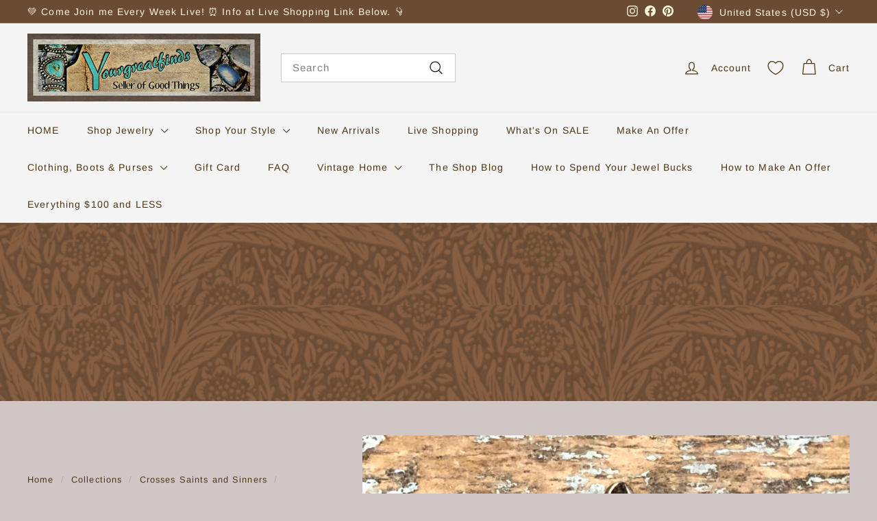

--- FILE ---
content_type: text/html; charset=utf-8
request_url: https://yourgreatfinds.net/collections/art-of-the-cross/products/vintage-sterling-silver-devotional-4-way-cross-pendant-charm-1
body_size: 55747
content:
<!doctype html>
<html class="no-js" lang="en" dir="ltr">
<head>
  <meta charset="utf-8">
  <meta http-equiv="X-UA-Compatible" content="IE=edge,chrome=1">
  <meta name="viewport" content="width=device-width,initial-scale=1">
  <meta name="theme-color" content="#5e4636">
  <link rel="canonical" href="https://yourgreatfinds.net/products/vintage-sterling-silver-devotional-4-way-cross-pendant-charm-1">
  <link rel="preconnect" href="https://fonts.shopifycdn.com" crossorigin>
  <link rel="dns-prefetch" href="https://ajax.googleapis.com">
  <link rel="dns-prefetch" href="https://maps.googleapis.com">
  <link rel="dns-prefetch" href="https://maps.gstatic.com"><link rel="shortcut icon" href="//yourgreatfinds.net/cdn/shop/files/favicon_5_24_32x32.jpg?v=1715052436" type="image/png" /><title>Vintage Sterling Silver Devotional 4 Way Cross Pendant Charm
&ndash; Yourgreatfinds
</title>
<meta name="description" content="Vintage solid sterling silver four way cross pendant / charm. It is 1 1/8” long. Acid tested sterling Some smooth wear and a deep dark patina. Needs a jump ring.  Weight: 4.1 grams."><meta property="og:site_name" content="Yourgreatfinds">
  <meta property="og:url" content="https://yourgreatfinds.net/products/vintage-sterling-silver-devotional-4-way-cross-pendant-charm-1">
  <meta property="og:title" content="Vintage Sterling Silver Devotional 4 Way Cross Pendant Charm">
  <meta property="og:type" content="product">
  <meta property="og:description" content="Vintage solid sterling silver four way cross pendant / charm. It is 1 1/8” long. Acid tested sterling Some smooth wear and a deep dark patina. Needs a jump ring.  Weight: 4.1 grams."><meta property="og:image" content="http://yourgreatfinds.net/cdn/shop/files/vintage-sterling-silver-devotional-4-way-cross-pendant-charm-834.jpg?v=1709348534">
    <meta property="og:image:secure_url" content="https://yourgreatfinds.net/cdn/shop/files/vintage-sterling-silver-devotional-4-way-cross-pendant-charm-834.jpg?v=1709348534">
    <meta property="og:image:width" content="850">
    <meta property="og:image:height" content="850"><meta name="twitter:site" content="@">
  <meta name="twitter:card" content="summary_large_image">
  <meta name="twitter:title" content="Vintage Sterling Silver Devotional 4 Way Cross Pendant Charm">
  <meta name="twitter:description" content="Vintage solid sterling silver four way cross pendant / charm. It is 1 1/8” long. Acid tested sterling Some smooth wear and a deep dark patina. Needs a jump ring.  Weight: 4.1 grams.">
<link rel="stylesheet" href="//yourgreatfinds.net/cdn/shop/t/51/assets/country-flags.css" media="print" onload="this.media='all'"><style data-shopify>@font-face {
  font-family: Arimo;
  font-weight: 400;
  font-style: normal;
  font-display: swap;
  src: url("//yourgreatfinds.net/cdn/fonts/arimo/arimo_n4.a7efb558ca22d2002248bbe6f302a98edee38e35.woff2") format("woff2"),
       url("//yourgreatfinds.net/cdn/fonts/arimo/arimo_n4.0da809f7d1d5ede2a73be7094ac00741efdb6387.woff") format("woff");
}

  @font-face {
  font-family: Arimo;
  font-weight: 400;
  font-style: normal;
  font-display: swap;
  src: url("//yourgreatfinds.net/cdn/fonts/arimo/arimo_n4.a7efb558ca22d2002248bbe6f302a98edee38e35.woff2") format("woff2"),
       url("//yourgreatfinds.net/cdn/fonts/arimo/arimo_n4.0da809f7d1d5ede2a73be7094ac00741efdb6387.woff") format("woff");
}


  @font-face {
  font-family: Arimo;
  font-weight: 600;
  font-style: normal;
  font-display: swap;
  src: url("//yourgreatfinds.net/cdn/fonts/arimo/arimo_n6.9c18b0befd86597f319b7d7f925727d04c262b32.woff2") format("woff2"),
       url("//yourgreatfinds.net/cdn/fonts/arimo/arimo_n6.422bf6679b81a8bfb1b25d19299a53688390c2b9.woff") format("woff");
}

  @font-face {
  font-family: Arimo;
  font-weight: 400;
  font-style: italic;
  font-display: swap;
  src: url("//yourgreatfinds.net/cdn/fonts/arimo/arimo_i4.438ddb21a1b98c7230698d70dc1a21df235701b2.woff2") format("woff2"),
       url("//yourgreatfinds.net/cdn/fonts/arimo/arimo_i4.0e1908a0dc1ec32fabb5a03a0c9ee2083f82e3d7.woff") format("woff");
}

  @font-face {
  font-family: Arimo;
  font-weight: 600;
  font-style: italic;
  font-display: swap;
  src: url("//yourgreatfinds.net/cdn/fonts/arimo/arimo_i6.f0bf3dae51f72fa5b2cefdfe865a6fbb7701a14c.woff2") format("woff2"),
       url("//yourgreatfinds.net/cdn/fonts/arimo/arimo_i6.3489f579170784cd222ed21c14f1e8f1a3c0d044.woff") format("woff");
}

</style><link href="//yourgreatfinds.net/cdn/shop/t/51/assets/components.css?v=20878499905253615511715757855" rel="stylesheet" type="text/css" media="all" />
<style data-shopify>:root {
    --colorBody: #d1c6c6;
    --colorBodyAlpha05: rgba(209, 198, 198, 0.05);
    --colorBodyDim: #c6b8b8;

    --colorBorder: #d1c6c6;

    --colorBtnPrimary: #5e4636;
    --colorBtnPrimaryLight: #7e5e49;
    --colorBtnPrimaryDim: #4e3a2d;
    --colorBtnPrimaryText: #ffffff;

    --colorCartDot: #7c5336;
    --colorCartDotText: #fff9f4;

    --colorFooter: #845c40;
    --colorFooterBorder: #7c5336;
    --colorFooterText: #fcfbfa;

    --colorLink: #4b3613;

    --colorModalBg: rgba(38, 24, 24, 0.6);

    --colorNav: #f5f4f4;
    --colorNavSearch: #ffffff;
    --colorNavText: #4b3613;

    --colorPrice: #69522b;

    --colorSaleTag: #a67350;
    --colorSaleTagText: #f5f4f4;

    --colorScheme1Text: #fcfcfc;
    --colorScheme1Bg: #875f42;
    --colorScheme2Text: #19120e;
    --colorScheme2Bg: #fbebdd;
    --colorScheme3Text: #ffffff;
    --colorScheme3Bg: #7c5336;

    --colorTextBody: #4b3613;
    --colorTextBodyAlpha005: rgba(75, 54, 19, 0.05);
    --colorTextBodyAlpha008: rgba(75, 54, 19, 0.08);
    --colorTextSavings: #ae501c;

    --colorToolbar: #6b4b34;
    --colorToolbarText: #fcfad4;

    --urlIcoSelect: url(//yourgreatfinds.net/cdn/shop/t/51/assets/ico-select.svg);
    --urlSwirlSvg: url(//yourgreatfinds.net/cdn/shop/t/51/assets/swirl.svg);

    --header-padding-bottom: 0;

    --pageTopPadding: 35px;
    --pageNarrow: 700px;
    --pageWidthPadding: 40px;
    --gridGutter: 22px;
    --indexSectionPadding: 60px;
    --sectionHeaderBottom: 40px;
    --collapsibleIconWidth: 12px;

    --sizeChartMargin: 30px 0;
    --sizeChartIconMargin: 5px;

    --newsletterReminderPadding: 20px 30px 20px 25px;

    --textFrameMargin: 10px;

    /*Shop Pay Installments*/
    --color-body-text: #4b3613;
    --color-body: #d1c6c6;
    --color-bg: #d1c6c6;

    --typeHeaderPrimary: Arimo;
    --typeHeaderFallback: sans-serif;
    --typeHeaderSize: 30px;
    --typeHeaderWeight: 400;
    --typeHeaderLineHeight: 1.3;
    --typeHeaderSpacing: 0.0em;

    --typeBasePrimary:Arimo;
    --typeBaseFallback:sans-serif;
    --typeBaseSize: 15px;
    --typeBaseWeight: 400;
    --typeBaseSpacing: 0.075em;
    --typeBaseLineHeight: 1.6;

    --colorSmallImageBg: #ffffff;
    --colorSmallImageBgDark: #f7f7f7;
    --colorLargeImageBg: #261818;
    --colorLargeImageBgLight: #4f3232;

    --iconWeight: 3px;
    --iconLinecaps: round;

    
      --buttonRadius: 0;
      --btnPadding: 11px 20px;
    

    
      --roundness: 0;
    

    
      --gridThickness: 0;
    

    --productTileMargin: 9%;
    --collectionTileMargin: 20%;

    --swatchSize: 30px;
  }

  @media screen and (max-width: 768px) {
    :root {
      --pageTopPadding: 15px;
      --pageNarrow: 330px;
      --pageWidthPadding: 17px;
      --gridGutter: 16px;
      --indexSectionPadding: 40px;
      --sectionHeaderBottom: 25px;
      --collapsibleIconWidth: 10px;
      --textFrameMargin: 7px;
      --typeBaseSize: 13px;

      
        --roundness: 0;
        --btnPadding: 9px 17px;
      
    }
  }</style><link href="//yourgreatfinds.net/cdn/shop/t/51/assets/overrides.css?v=25340478367676977291715757908" rel="stylesheet" type="text/css" media="all" />
<style data-shopify>:root {
    --productGridPadding: 10px;
    --inputButtonGap: 8px;
  }</style><script async crossorigin fetchpriority="high" src="/cdn/shopifycloud/importmap-polyfill/es-modules-shim.2.4.0.js"></script>
<script>
    document.documentElement.className = document.documentElement.className.replace('no-js', 'js');

    window.theme = window.theme || {};
    theme.routes = {
      home: "/",
      collections: "/collections",
      cart: "/cart.js",
      cartPage: "/cart",
      cartAdd: "/cart/add.js",
      cartChange: "/cart/change.js",
      search: "/search",
      predictiveSearch: "/search/suggest"
    };

    theme.strings = {
      soldOut: "Sold Out",
      unavailable: "Unavailable",
      inStockLabel: "In stock, ready to ship",
      oneStockLabel: "Low stock - [count] item left",
      otherStockLabel: "Low stock - [count] items left",
      willNotShipUntil: "Ready to ship [date]",
      willBeInStockAfter: "Back in stock [date]",
      waitingForStock: "Backordered, shipping soon",
      savePrice: "Save [saved_amount]",
      cartEmpty: "Your cart is currently empty.",
      cartTermsConfirmation: "You must agree with the terms and conditions of sales to check out",
      searchCollections: "Collections",
      searchPages: "Pages",
      searchArticles: "Articles",
      maxQuantity: "You can only have [quantity] of [title] in your cart."
    };
    theme.settings = {
      cartType: "dropdown",
      isCustomerTemplate: false,
      moneyFormat: "$ {{amount}}",
      saveType: "dollar",
      productImageSize: "square",
      productImageCover: false,
      predictiveSearch: true,
      predictiveSearchType: null,
      superScriptSetting: false,
      superScriptPrice: false,
      quickView: true,
      quickAdd: true,
      themeName: 'Gem',
      themeVersion: "2.0.1"
    };
  </script><script type="importmap">
{
  "imports": {
    "@archetype-themes/scripts/config": "//yourgreatfinds.net/cdn/shop/t/51/assets/config.js?v=15099800528938078371715757856",
    "@archetype-themes/scripts/helpers/a11y": "//yourgreatfinds.net/cdn/shop/t/51/assets/a11y.js?v=114228441666679744341715757850",
    "@archetype-themes/scripts/helpers/ajax-renderer": "//yourgreatfinds.net/cdn/shop/t/51/assets/ajax-renderer.js?v=167707973626936292861715757850",
    "@archetype-themes/scripts/helpers/currency": "//yourgreatfinds.net/cdn/shop/t/51/assets/currency.js?v=14275331480271113601715757857",
    "@archetype-themes/scripts/helpers/delegate": "//yourgreatfinds.net/cdn/shop/t/51/assets/delegate.js?v=150733600779017316001715757858",
    "@archetype-themes/scripts/helpers/images": "//yourgreatfinds.net/cdn/shop/t/51/assets/images.js?v=154579799771787317231715757901",
    "@archetype-themes/scripts/helpers/init-globals": "//yourgreatfinds.net/cdn/shop/t/51/assets/init-globals.js?v=104437916016331824681715757902",
    "@archetype-themes/scripts/helpers/init-observer": "//yourgreatfinds.net/cdn/shop/t/51/assets/init-observer.js?v=151712110650051136771715757902",
    "@archetype-themes/scripts/helpers/library-loader": "//yourgreatfinds.net/cdn/shop/t/51/assets/library-loader.js?v=109812686109916403541715757903",
    "@archetype-themes/scripts/helpers/rte": "//yourgreatfinds.net/cdn/shop/t/51/assets/rte.js?v=124638893503654398791715757917",
    "@archetype-themes/scripts/helpers/sections": "//yourgreatfinds.net/cdn/shop/t/51/assets/sections.js?v=116270901756441952371715757929",
    "@archetype-themes/scripts/helpers/size-drawer": "//yourgreatfinds.net/cdn/shop/t/51/assets/size-drawer.js?v=16908746908081919891715757930",
    "@archetype-themes/scripts/helpers/utils": "//yourgreatfinds.net/cdn/shop/t/51/assets/utils.js?v=183768819557536265621715757933",
    "@archetype-themes/scripts/helpers/variants": "//yourgreatfinds.net/cdn/shop/t/51/assets/variants.js?v=3033049893411379561715757934",
    "@archetype-themes/scripts/helpers/vimeo": "//yourgreatfinds.net/cdn/shop/t/51/assets/vimeo.js?v=49611722598385318221715757935",
    "@archetype-themes/scripts/helpers/youtube": "//yourgreatfinds.net/cdn/shop/t/51/assets/youtube.js?v=68009855279585667491715757937",
    "@archetype-themes/scripts/modules/animation-observer": "//yourgreatfinds.net/cdn/shop/t/51/assets/animation-observer.js?v=110233317842681188241715757851",
    "@archetype-themes/scripts/modules/cart-api": "//yourgreatfinds.net/cdn/shop/t/51/assets/cart-api.js?v=177228419985507265221715757852",
    "@archetype-themes/scripts/modules/cart-drawer": "//yourgreatfinds.net/cdn/shop/t/51/assets/cart-drawer.js?v=127359067068143228651715757852",
    "@archetype-themes/scripts/modules/cart-form": "//yourgreatfinds.net/cdn/shop/t/51/assets/cart-form.js?v=21395295676605418851715757853",
    "@archetype-themes/scripts/modules/collapsibles": "//yourgreatfinds.net/cdn/shop/t/51/assets/collapsibles.js?v=125222459924536763791715757854",
    "@archetype-themes/scripts/modules/collection-sidebar": "//yourgreatfinds.net/cdn/shop/t/51/assets/collection-sidebar.js?v=102654819825539199081715757854",
    "@archetype-themes/scripts/modules/collection-template": "//yourgreatfinds.net/cdn/shop/t/51/assets/collection-template.js?v=138454779407648820021715757854",
    "@archetype-themes/scripts/modules/disclosure": "//yourgreatfinds.net/cdn/shop/t/51/assets/disclosure.js?v=24495297545550370831715757859",
    "@archetype-themes/scripts/modules/drawers": "//yourgreatfinds.net/cdn/shop/t/51/assets/drawers.js?v=90797109483806998381715757859",
    "@archetype-themes/scripts/modules/header-nav": "//yourgreatfinds.net/cdn/shop/t/51/assets/header-nav.js?v=178994820446749408801715757861",
    "@archetype-themes/scripts/modules/header-search": "//yourgreatfinds.net/cdn/shop/t/51/assets/header-search.js?v=96962303281191137591715757861",
    "@archetype-themes/scripts/modules/mobile-nav": "//yourgreatfinds.net/cdn/shop/t/51/assets/mobile-nav.js?v=65063705214388957511715757906",
    "@archetype-themes/scripts/modules/modal": "//yourgreatfinds.net/cdn/shop/t/51/assets/modal.js?v=45231143018390192411715757906",
    "@archetype-themes/scripts/modules/page-transitions": "//yourgreatfinds.net/cdn/shop/t/51/assets/page-transitions.js?v=72265230091955981801715757908",
    "@archetype-themes/scripts/modules/parallax": "//yourgreatfinds.net/cdn/shop/t/51/assets/parallax.js?v=20658553194097617601715757909",
    "@archetype-themes/scripts/modules/photoswipe": "//yourgreatfinds.net/cdn/shop/t/51/assets/photoswipe.js?v=133149125523312087301715757910",
    "@archetype-themes/scripts/modules/product": "//yourgreatfinds.net/cdn/shop/t/51/assets/product.js?v=136753110466918263191715757915",
    "@archetype-themes/scripts/modules/product-ajax-form": "//yourgreatfinds.net/cdn/shop/t/51/assets/product-ajax-form.js?v=162946062715521630471715757912",
    "@archetype-themes/scripts/modules/product-media": "//yourgreatfinds.net/cdn/shop/t/51/assets/product-media.js?v=7149764575920620621715757914",
    "@archetype-themes/scripts/modules/product-recommendations": "//yourgreatfinds.net/cdn/shop/t/51/assets/product-recommendations.js?v=3952864652872298261715757914",
    "@archetype-themes/scripts/modules/quantity-selectors": "//yourgreatfinds.net/cdn/shop/t/51/assets/quantity-selectors.js?v=180817540312099548121715757915",
    "@archetype-themes/scripts/modules/slideshow": "//yourgreatfinds.net/cdn/shop/t/51/assets/slideshow.js?v=176367255318002349761715757930",
    "@archetype-themes/scripts/modules/swatches": "//yourgreatfinds.net/cdn/shop/t/51/assets/swatches.js?v=103882278052475410121715757931",
    "@archetype-themes/scripts/modules/tool-tip": "//yourgreatfinds.net/cdn/shop/t/51/assets/tool-tip.js?v=15091627716861754341715757933",
    "@archetype-themes/scripts/modules/tool-tip-trigger": "//yourgreatfinds.net/cdn/shop/t/51/assets/tool-tip-trigger.js?v=34194649362372648151715757932",
    "@archetype-themes/scripts/modules/variant-availability": "//yourgreatfinds.net/cdn/shop/t/51/assets/variant-availability.js?v=106313593704684021601715757933",
    "@archetype-themes/scripts/modules/video-modal": "//yourgreatfinds.net/cdn/shop/t/51/assets/video-modal.js?v=5964877832267866681715757934",
    "@archetype-themes/scripts/modules/video-section": "//yourgreatfinds.net/cdn/shop/t/51/assets/video-section.js?v=38415978955926866351715757935",
    "@archetype-themes/scripts/vendors/animape": "//yourgreatfinds.net/cdn/shop/t/51/assets/animape.js?v=178659162638868078291715757850",
    "@archetype-themes/scripts/vendors/flickity": "//yourgreatfinds.net/cdn/shop/t/51/assets/flickity.js?v=48539322729379456441715757860",
    "@archetype-themes/scripts/vendors/flickity-fade": "//yourgreatfinds.net/cdn/shop/t/51/assets/flickity-fade.js?v=70708211373116380081715757860",
    "@archetype-themes/scripts/vendors/photoswipe-ui-default.min": "//yourgreatfinds.net/cdn/shop/t/51/assets/photoswipe-ui-default.min.js?v=52395271779278780601715757910",
    "@archetype-themes/scripts/vendors/photoswipe.min": "//yourgreatfinds.net/cdn/shop/t/51/assets/photoswipe.min.js?v=96706414436924913981715757911",
    "components/announcement-bar": "//yourgreatfinds.net/cdn/shop/t/51/assets/announcement-bar.js?v=30886685393339443611715757851",
    "components/gift-card-recipient-form": "//yourgreatfinds.net/cdn/shop/t/51/assets/gift-card-recipient-form.js?v=16415920452423038151715757861",
    "components/icon": "//yourgreatfinds.net/cdn/shop/t/51/assets/icon.js?v=169990152970447228441715757900",
    "components/image-element": "//yourgreatfinds.net/cdn/shop/t/51/assets/image-element.js?v=67904638915550080461715757901",
    "components/lightbox": "//yourgreatfinds.net/cdn/shop/t/51/assets/lightbox.js?v=177529825473141699571715757904",
    "components/newsletter-reminder": "//yourgreatfinds.net/cdn/shop/t/51/assets/newsletter-reminder.js?v=158689173741753302301715757907",
    "components/predictive-search": "//yourgreatfinds.net/cdn/shop/t/51/assets/predictive-search.js?v=106402303971169922441715757912",
    "components/price-range": "//yourgreatfinds.net/cdn/shop/t/51/assets/price-range.js?v=181072884619090886471715757912",
    "components/product-complementary": "//yourgreatfinds.net/cdn/shop/t/51/assets/product-complementary.js?v=115010611336991946551715757913",
    "components/product-grid-item": "//yourgreatfinds.net/cdn/shop/t/51/assets/product-grid-item.js?v=52854375093933269701715757913",
    "components/product-images": "//yourgreatfinds.net/cdn/shop/t/51/assets/product-images.js?v=165385719376091763651715757914",
    "components/quick-add": "//yourgreatfinds.net/cdn/shop/t/51/assets/quick-add.js?v=81927692390222238661715757916",
    "components/quick-shop": "//yourgreatfinds.net/cdn/shop/t/51/assets/quick-shop.js?v=95554821765998877021715757916",
    "components/section-advanced-accordion": "//yourgreatfinds.net/cdn/shop/t/51/assets/section-advanced-accordion.js?v=29351542160259749761715757917",
    "components/section-age-verification-popup": "//yourgreatfinds.net/cdn/shop/t/51/assets/section-age-verification-popup.js?v=570856957843724541715757918",
    "components/section-background-image-text": "//yourgreatfinds.net/cdn/shop/t/51/assets/section-background-image-text.js?v=134193327559148673711715757918",
    "components/section-collection-header": "//yourgreatfinds.net/cdn/shop/t/51/assets/section-collection-header.js?v=62104955657552942271715757919",
    "components/section-countdown": "//yourgreatfinds.net/cdn/shop/t/51/assets/section-countdown.js?v=124122001777650735791715757919",
    "components/section-featured-collection": "//yourgreatfinds.net/cdn/shop/t/51/assets/section-featured-collection.js?v=70396313371272205741715757919",
    "components/section-footer": "//yourgreatfinds.net/cdn/shop/t/51/assets/section-footer.js?v=143843864055408484941715757920",
    "components/section-header": "//yourgreatfinds.net/cdn/shop/t/51/assets/section-header.js?v=31084278283088437681715757920",
    "components/section-hero-video": "//yourgreatfinds.net/cdn/shop/t/51/assets/section-hero-video.js?v=138616389493027501011715757921",
    "components/section-hotspots": "//yourgreatfinds.net/cdn/shop/t/51/assets/section-hotspots.js?v=118949170610172005021715757921",
    "components/section-image-compare": "//yourgreatfinds.net/cdn/shop/t/51/assets/section-image-compare.js?v=25526173009852246331715757922",
    "components/section-main-cart": "//yourgreatfinds.net/cdn/shop/t/51/assets/section-main-cart.js?v=102282689976117535291715757922",
    "components/section-main-collection": "//yourgreatfinds.net/cdn/shop/t/51/assets/section-main-collection.js?v=178808321021703902081715757922",
    "components/section-main-product": "//yourgreatfinds.net/cdn/shop/t/51/assets/section-main-product.js?v=48829736225712131391715757923",
    "components/section-main-search": "//yourgreatfinds.net/cdn/shop/t/51/assets/section-main-search.js?v=91363574603513782361715757923",
    "components/section-map": "//yourgreatfinds.net/cdn/shop/t/51/assets/section-map.js?v=62409255708494077951715757924",
    "components/section-media-text": "//yourgreatfinds.net/cdn/shop/t/51/assets/section-media-text.js?v=82647628925002924311715757924",
    "components/section-more-products-vendor": "//yourgreatfinds.net/cdn/shop/t/51/assets/section-more-products-vendor.js?v=156950098812764376531715757924",
    "components/section-newsletter-popup": "//yourgreatfinds.net/cdn/shop/t/51/assets/section-newsletter-popup.js?v=170953806956104469461715757925",
    "components/section-password-header": "//yourgreatfinds.net/cdn/shop/t/51/assets/section-password-header.js?v=152732804639088855281715757925",
    "components/section-product-recommendations": "//yourgreatfinds.net/cdn/shop/t/51/assets/section-product-recommendations.js?v=68463675784327451211715757926",
    "components/section-promo-grid": "//yourgreatfinds.net/cdn/shop/t/51/assets/section-promo-grid.js?v=111576400653284386401715757926",
    "components/section-recently-viewed": "//yourgreatfinds.net/cdn/shop/t/51/assets/section-recently-viewed.js?v=98926481457392478881715757926",
    "components/section-slideshow": "//yourgreatfinds.net/cdn/shop/t/51/assets/section-slideshow.js?v=78404926763425096301715757928",
    "components/section-slideshow-image": "//yourgreatfinds.net/cdn/shop/t/51/assets/section-slideshow-image.js?v=78404926763425096301715757927",
    "components/section-slideshow-split": "//yourgreatfinds.net/cdn/shop/t/51/assets/section-slideshow-split.js?v=78404926763425096301715757927",
    "components/section-store-availability": "//yourgreatfinds.net/cdn/shop/t/51/assets/section-store-availability.js?v=13634955709283234651715757928",
    "components/section-testimonials": "//yourgreatfinds.net/cdn/shop/t/51/assets/section-testimonials.js?v=135504612583298795321715757928",
    "components/section-toolbar": "//yourgreatfinds.net/cdn/shop/t/51/assets/section-toolbar.js?v=40810883655964320851715757929",
    "js-cookie": "//yourgreatfinds.net/cdn/shop/t/51/assets/js.cookie.mjs?v=38015963105781969301715757903",
    "nouislider": "//yourgreatfinds.net/cdn/shop/t/51/assets/nouislider.js?v=100438778919154896961715757908"
  }
}
</script><script>
  if (!(HTMLScriptElement.supports && HTMLScriptElement.supports('importmap'))) {
    const el = document.createElement('script');
    el.async = true;
    el.src = "//yourgreatfinds.net/cdn/shop/t/51/assets/es-module-shims.min.js?v=63404930985865369141715757859";
    document.head.appendChild(el);
  }
</script>
<script type="module" src="//yourgreatfinds.net/cdn/shop/t/51/assets/is-land.min.js?v=174197206692620727541715757903"></script>


<script type="module">
  try {
    const importMap = document.querySelector('script[type="importmap"]');
    const importMapJson = JSON.parse(importMap.textContent);
    const importMapModules = Object.values(importMapJson.imports);
    for (let i = 0; i < importMapModules.length; i++) {
      const link = document.createElement('link');
      link.rel = 'modulepreload';
      link.href = importMapModules[i];
      document.head.appendChild(link);
    }
  } catch (e) {
    console.error(e);
  }
</script>
<script>window.performance && window.performance.mark && window.performance.mark('shopify.content_for_header.start');</script><meta name="google-site-verification" content="QmY-UtUtSDVbORGkXtbJpUrhc17kLFscxvzLXHuhlLM">
<meta id="shopify-digital-wallet" name="shopify-digital-wallet" content="/3596257/digital_wallets/dialog">
<meta name="shopify-checkout-api-token" content="adba85ed81a063b9081324a894212bba">
<link rel="alternate" type="application/json+oembed" href="https://yourgreatfinds.net/products/vintage-sterling-silver-devotional-4-way-cross-pendant-charm-1.oembed">
<script async="async" src="/checkouts/internal/preloads.js?locale=en-US"></script>
<link rel="preconnect" href="https://shop.app" crossorigin="anonymous">
<script async="async" src="https://shop.app/checkouts/internal/preloads.js?locale=en-US&shop_id=3596257" crossorigin="anonymous"></script>
<script id="apple-pay-shop-capabilities" type="application/json">{"shopId":3596257,"countryCode":"US","currencyCode":"USD","merchantCapabilities":["supports3DS"],"merchantId":"gid:\/\/shopify\/Shop\/3596257","merchantName":"Yourgreatfinds","requiredBillingContactFields":["postalAddress","email"],"requiredShippingContactFields":["postalAddress","email"],"shippingType":"shipping","supportedNetworks":["visa","masterCard","amex","discover","elo","jcb"],"total":{"type":"pending","label":"Yourgreatfinds","amount":"1.00"},"shopifyPaymentsEnabled":true,"supportsSubscriptions":true}</script>
<script id="shopify-features" type="application/json">{"accessToken":"adba85ed81a063b9081324a894212bba","betas":["rich-media-storefront-analytics"],"domain":"yourgreatfinds.net","predictiveSearch":true,"shopId":3596257,"locale":"en"}</script>
<script>var Shopify = Shopify || {};
Shopify.shop = "yourgreatfinds.myshopify.com";
Shopify.locale = "en";
Shopify.currency = {"active":"USD","rate":"1.0"};
Shopify.country = "US";
Shopify.theme = {"name":"Gem - AT test","id":142400487674,"schema_name":"Gem","schema_version":"2.0.1","theme_store_id":2222,"role":"main"};
Shopify.theme.handle = "null";
Shopify.theme.style = {"id":null,"handle":null};
Shopify.cdnHost = "yourgreatfinds.net/cdn";
Shopify.routes = Shopify.routes || {};
Shopify.routes.root = "/";</script>
<script type="module">!function(o){(o.Shopify=o.Shopify||{}).modules=!0}(window);</script>
<script>!function(o){function n(){var o=[];function n(){o.push(Array.prototype.slice.apply(arguments))}return n.q=o,n}var t=o.Shopify=o.Shopify||{};t.loadFeatures=n(),t.autoloadFeatures=n()}(window);</script>
<script>
  window.ShopifyPay = window.ShopifyPay || {};
  window.ShopifyPay.apiHost = "shop.app\/pay";
  window.ShopifyPay.redirectState = null;
</script>
<script id="shop-js-analytics" type="application/json">{"pageType":"product"}</script>
<script defer="defer" async type="module" src="//yourgreatfinds.net/cdn/shopifycloud/shop-js/modules/v2/client.init-shop-cart-sync_BT-GjEfc.en.esm.js"></script>
<script defer="defer" async type="module" src="//yourgreatfinds.net/cdn/shopifycloud/shop-js/modules/v2/chunk.common_D58fp_Oc.esm.js"></script>
<script defer="defer" async type="module" src="//yourgreatfinds.net/cdn/shopifycloud/shop-js/modules/v2/chunk.modal_xMitdFEc.esm.js"></script>
<script type="module">
  await import("//yourgreatfinds.net/cdn/shopifycloud/shop-js/modules/v2/client.init-shop-cart-sync_BT-GjEfc.en.esm.js");
await import("//yourgreatfinds.net/cdn/shopifycloud/shop-js/modules/v2/chunk.common_D58fp_Oc.esm.js");
await import("//yourgreatfinds.net/cdn/shopifycloud/shop-js/modules/v2/chunk.modal_xMitdFEc.esm.js");

  window.Shopify.SignInWithShop?.initShopCartSync?.({"fedCMEnabled":true,"windoidEnabled":true});

</script>
<script defer="defer" async type="module" src="//yourgreatfinds.net/cdn/shopifycloud/shop-js/modules/v2/client.payment-terms_Ci9AEqFq.en.esm.js"></script>
<script defer="defer" async type="module" src="//yourgreatfinds.net/cdn/shopifycloud/shop-js/modules/v2/chunk.common_D58fp_Oc.esm.js"></script>
<script defer="defer" async type="module" src="//yourgreatfinds.net/cdn/shopifycloud/shop-js/modules/v2/chunk.modal_xMitdFEc.esm.js"></script>
<script type="module">
  await import("//yourgreatfinds.net/cdn/shopifycloud/shop-js/modules/v2/client.payment-terms_Ci9AEqFq.en.esm.js");
await import("//yourgreatfinds.net/cdn/shopifycloud/shop-js/modules/v2/chunk.common_D58fp_Oc.esm.js");
await import("//yourgreatfinds.net/cdn/shopifycloud/shop-js/modules/v2/chunk.modal_xMitdFEc.esm.js");

  
</script>
<script>
  window.Shopify = window.Shopify || {};
  if (!window.Shopify.featureAssets) window.Shopify.featureAssets = {};
  window.Shopify.featureAssets['shop-js'] = {"shop-cart-sync":["modules/v2/client.shop-cart-sync_DZOKe7Ll.en.esm.js","modules/v2/chunk.common_D58fp_Oc.esm.js","modules/v2/chunk.modal_xMitdFEc.esm.js"],"init-fed-cm":["modules/v2/client.init-fed-cm_B6oLuCjv.en.esm.js","modules/v2/chunk.common_D58fp_Oc.esm.js","modules/v2/chunk.modal_xMitdFEc.esm.js"],"shop-cash-offers":["modules/v2/client.shop-cash-offers_D2sdYoxE.en.esm.js","modules/v2/chunk.common_D58fp_Oc.esm.js","modules/v2/chunk.modal_xMitdFEc.esm.js"],"shop-login-button":["modules/v2/client.shop-login-button_QeVjl5Y3.en.esm.js","modules/v2/chunk.common_D58fp_Oc.esm.js","modules/v2/chunk.modal_xMitdFEc.esm.js"],"pay-button":["modules/v2/client.pay-button_DXTOsIq6.en.esm.js","modules/v2/chunk.common_D58fp_Oc.esm.js","modules/v2/chunk.modal_xMitdFEc.esm.js"],"shop-button":["modules/v2/client.shop-button_DQZHx9pm.en.esm.js","modules/v2/chunk.common_D58fp_Oc.esm.js","modules/v2/chunk.modal_xMitdFEc.esm.js"],"avatar":["modules/v2/client.avatar_BTnouDA3.en.esm.js"],"init-windoid":["modules/v2/client.init-windoid_CR1B-cfM.en.esm.js","modules/v2/chunk.common_D58fp_Oc.esm.js","modules/v2/chunk.modal_xMitdFEc.esm.js"],"init-shop-for-new-customer-accounts":["modules/v2/client.init-shop-for-new-customer-accounts_C_vY_xzh.en.esm.js","modules/v2/client.shop-login-button_QeVjl5Y3.en.esm.js","modules/v2/chunk.common_D58fp_Oc.esm.js","modules/v2/chunk.modal_xMitdFEc.esm.js"],"init-shop-email-lookup-coordinator":["modules/v2/client.init-shop-email-lookup-coordinator_BI7n9ZSv.en.esm.js","modules/v2/chunk.common_D58fp_Oc.esm.js","modules/v2/chunk.modal_xMitdFEc.esm.js"],"init-shop-cart-sync":["modules/v2/client.init-shop-cart-sync_BT-GjEfc.en.esm.js","modules/v2/chunk.common_D58fp_Oc.esm.js","modules/v2/chunk.modal_xMitdFEc.esm.js"],"shop-toast-manager":["modules/v2/client.shop-toast-manager_DiYdP3xc.en.esm.js","modules/v2/chunk.common_D58fp_Oc.esm.js","modules/v2/chunk.modal_xMitdFEc.esm.js"],"init-customer-accounts":["modules/v2/client.init-customer-accounts_D9ZNqS-Q.en.esm.js","modules/v2/client.shop-login-button_QeVjl5Y3.en.esm.js","modules/v2/chunk.common_D58fp_Oc.esm.js","modules/v2/chunk.modal_xMitdFEc.esm.js"],"init-customer-accounts-sign-up":["modules/v2/client.init-customer-accounts-sign-up_iGw4briv.en.esm.js","modules/v2/client.shop-login-button_QeVjl5Y3.en.esm.js","modules/v2/chunk.common_D58fp_Oc.esm.js","modules/v2/chunk.modal_xMitdFEc.esm.js"],"shop-follow-button":["modules/v2/client.shop-follow-button_CqMgW2wH.en.esm.js","modules/v2/chunk.common_D58fp_Oc.esm.js","modules/v2/chunk.modal_xMitdFEc.esm.js"],"checkout-modal":["modules/v2/client.checkout-modal_xHeaAweL.en.esm.js","modules/v2/chunk.common_D58fp_Oc.esm.js","modules/v2/chunk.modal_xMitdFEc.esm.js"],"shop-login":["modules/v2/client.shop-login_D91U-Q7h.en.esm.js","modules/v2/chunk.common_D58fp_Oc.esm.js","modules/v2/chunk.modal_xMitdFEc.esm.js"],"lead-capture":["modules/v2/client.lead-capture_BJmE1dJe.en.esm.js","modules/v2/chunk.common_D58fp_Oc.esm.js","modules/v2/chunk.modal_xMitdFEc.esm.js"],"payment-terms":["modules/v2/client.payment-terms_Ci9AEqFq.en.esm.js","modules/v2/chunk.common_D58fp_Oc.esm.js","modules/v2/chunk.modal_xMitdFEc.esm.js"]};
</script>
<script>(function() {
  var isLoaded = false;
  function asyncLoad() {
    if (isLoaded) return;
    isLoaded = true;
    var urls = ["https:\/\/cloudsearch-1f874.kxcdn.com\/shopify.js?srp=\/a\/search\u0026shop=yourgreatfinds.myshopify.com","\/\/cdn.shopify.com\/proxy\/80cec5bcb0c793e3fb67f0ab87ae49fcaa7223a77339032e3e616788b98efa7e\/bingshoppingtool-t2app-prod.trafficmanager.net\/uet\/tracking_script?shop=yourgreatfinds.myshopify.com\u0026sp-cache-control=cHVibGljLCBtYXgtYWdlPTkwMA","https:\/\/assets1.adroll.com\/shopify\/latest\/j\/shopify_rolling_bootstrap_v2.js?adroll_adv_id=E6EL2P67SZDGHCYZA647L2\u0026adroll_pix_id=PDQE7XOF4FFJTFZJLCET6R\u0026shop=yourgreatfinds.myshopify.com","https:\/\/webhooks.sonshaw.com\/js\/disable-click-image.js?shop=yourgreatfinds.myshopify.com","https:\/\/sdk.postscript.io\/sdk-script-loader.bundle.js?shopId=3215\u0026shop=yourgreatfinds.myshopify.com","https:\/\/sdk.postscript.io\/sdk-script-loader.bundle.js?shopId=3215\u0026shop=yourgreatfinds.myshopify.com"];
    for (var i = 0; i < urls.length; i++) {
      var s = document.createElement('script');
      s.type = 'text/javascript';
      s.async = true;
      s.src = urls[i];
      var x = document.getElementsByTagName('script')[0];
      x.parentNode.insertBefore(s, x);
    }
  };
  if(window.attachEvent) {
    window.attachEvent('onload', asyncLoad);
  } else {
    window.addEventListener('load', asyncLoad, false);
  }
})();</script>
<script id="__st">var __st={"a":3596257,"offset":-28800,"reqid":"ffd7ec91-081f-4bf0-9a18-c404db82ec46-1769388049","pageurl":"yourgreatfinds.net\/collections\/art-of-the-cross\/products\/vintage-sterling-silver-devotional-4-way-cross-pendant-charm-1","u":"495865b925cc","p":"product","rtyp":"product","rid":8194901901562};</script>
<script>window.ShopifyPaypalV4VisibilityTracking = true;</script>
<script id="captcha-bootstrap">!function(){'use strict';const t='contact',e='account',n='new_comment',o=[[t,t],['blogs',n],['comments',n],[t,'customer']],c=[[e,'customer_login'],[e,'guest_login'],[e,'recover_customer_password'],[e,'create_customer']],r=t=>t.map((([t,e])=>`form[action*='/${t}']:not([data-nocaptcha='true']) input[name='form_type'][value='${e}']`)).join(','),a=t=>()=>t?[...document.querySelectorAll(t)].map((t=>t.form)):[];function s(){const t=[...o],e=r(t);return a(e)}const i='password',u='form_key',d=['recaptcha-v3-token','g-recaptcha-response','h-captcha-response',i],f=()=>{try{return window.sessionStorage}catch{return}},m='__shopify_v',_=t=>t.elements[u];function p(t,e,n=!1){try{const o=window.sessionStorage,c=JSON.parse(o.getItem(e)),{data:r}=function(t){const{data:e,action:n}=t;return t[m]||n?{data:e,action:n}:{data:t,action:n}}(c);for(const[e,n]of Object.entries(r))t.elements[e]&&(t.elements[e].value=n);n&&o.removeItem(e)}catch(o){console.error('form repopulation failed',{error:o})}}const l='form_type',E='cptcha';function T(t){t.dataset[E]=!0}const w=window,h=w.document,L='Shopify',v='ce_forms',y='captcha';let A=!1;((t,e)=>{const n=(g='f06e6c50-85a8-45c8-87d0-21a2b65856fe',I='https://cdn.shopify.com/shopifycloud/storefront-forms-hcaptcha/ce_storefront_forms_captcha_hcaptcha.v1.5.2.iife.js',D={infoText:'Protected by hCaptcha',privacyText:'Privacy',termsText:'Terms'},(t,e,n)=>{const o=w[L][v],c=o.bindForm;if(c)return c(t,g,e,D).then(n);var r;o.q.push([[t,g,e,D],n]),r=I,A||(h.body.append(Object.assign(h.createElement('script'),{id:'captcha-provider',async:!0,src:r})),A=!0)});var g,I,D;w[L]=w[L]||{},w[L][v]=w[L][v]||{},w[L][v].q=[],w[L][y]=w[L][y]||{},w[L][y].protect=function(t,e){n(t,void 0,e),T(t)},Object.freeze(w[L][y]),function(t,e,n,w,h,L){const[v,y,A,g]=function(t,e,n){const i=e?o:[],u=t?c:[],d=[...i,...u],f=r(d),m=r(i),_=r(d.filter((([t,e])=>n.includes(e))));return[a(f),a(m),a(_),s()]}(w,h,L),I=t=>{const e=t.target;return e instanceof HTMLFormElement?e:e&&e.form},D=t=>v().includes(t);t.addEventListener('submit',(t=>{const e=I(t);if(!e)return;const n=D(e)&&!e.dataset.hcaptchaBound&&!e.dataset.recaptchaBound,o=_(e),c=g().includes(e)&&(!o||!o.value);(n||c)&&t.preventDefault(),c&&!n&&(function(t){try{if(!f())return;!function(t){const e=f();if(!e)return;const n=_(t);if(!n)return;const o=n.value;o&&e.removeItem(o)}(t);const e=Array.from(Array(32),(()=>Math.random().toString(36)[2])).join('');!function(t,e){_(t)||t.append(Object.assign(document.createElement('input'),{type:'hidden',name:u})),t.elements[u].value=e}(t,e),function(t,e){const n=f();if(!n)return;const o=[...t.querySelectorAll(`input[type='${i}']`)].map((({name:t})=>t)),c=[...d,...o],r={};for(const[a,s]of new FormData(t).entries())c.includes(a)||(r[a]=s);n.setItem(e,JSON.stringify({[m]:1,action:t.action,data:r}))}(t,e)}catch(e){console.error('failed to persist form',e)}}(e),e.submit())}));const S=(t,e)=>{t&&!t.dataset[E]&&(n(t,e.some((e=>e===t))),T(t))};for(const o of['focusin','change'])t.addEventListener(o,(t=>{const e=I(t);D(e)&&S(e,y())}));const B=e.get('form_key'),M=e.get(l),P=B&&M;t.addEventListener('DOMContentLoaded',(()=>{const t=y();if(P)for(const e of t)e.elements[l].value===M&&p(e,B);[...new Set([...A(),...v().filter((t=>'true'===t.dataset.shopifyCaptcha))])].forEach((e=>S(e,t)))}))}(h,new URLSearchParams(w.location.search),n,t,e,['guest_login'])})(!0,!0)}();</script>
<script integrity="sha256-4kQ18oKyAcykRKYeNunJcIwy7WH5gtpwJnB7kiuLZ1E=" data-source-attribution="shopify.loadfeatures" defer="defer" src="//yourgreatfinds.net/cdn/shopifycloud/storefront/assets/storefront/load_feature-a0a9edcb.js" crossorigin="anonymous"></script>
<script crossorigin="anonymous" defer="defer" src="//yourgreatfinds.net/cdn/shopifycloud/storefront/assets/shopify_pay/storefront-65b4c6d7.js?v=20250812"></script>
<script data-source-attribution="shopify.dynamic_checkout.dynamic.init">var Shopify=Shopify||{};Shopify.PaymentButton=Shopify.PaymentButton||{isStorefrontPortableWallets:!0,init:function(){window.Shopify.PaymentButton.init=function(){};var t=document.createElement("script");t.src="https://yourgreatfinds.net/cdn/shopifycloud/portable-wallets/latest/portable-wallets.en.js",t.type="module",document.head.appendChild(t)}};
</script>
<script data-source-attribution="shopify.dynamic_checkout.buyer_consent">
  function portableWalletsHideBuyerConsent(e){var t=document.getElementById("shopify-buyer-consent"),n=document.getElementById("shopify-subscription-policy-button");t&&n&&(t.classList.add("hidden"),t.setAttribute("aria-hidden","true"),n.removeEventListener("click",e))}function portableWalletsShowBuyerConsent(e){var t=document.getElementById("shopify-buyer-consent"),n=document.getElementById("shopify-subscription-policy-button");t&&n&&(t.classList.remove("hidden"),t.removeAttribute("aria-hidden"),n.addEventListener("click",e))}window.Shopify?.PaymentButton&&(window.Shopify.PaymentButton.hideBuyerConsent=portableWalletsHideBuyerConsent,window.Shopify.PaymentButton.showBuyerConsent=portableWalletsShowBuyerConsent);
</script>
<script>
  function portableWalletsCleanup(e){e&&e.src&&console.error("Failed to load portable wallets script "+e.src);var t=document.querySelectorAll("shopify-accelerated-checkout .shopify-payment-button__skeleton, shopify-accelerated-checkout-cart .wallet-cart-button__skeleton"),e=document.getElementById("shopify-buyer-consent");for(let e=0;e<t.length;e++)t[e].remove();e&&e.remove()}function portableWalletsNotLoadedAsModule(e){e instanceof ErrorEvent&&"string"==typeof e.message&&e.message.includes("import.meta")&&"string"==typeof e.filename&&e.filename.includes("portable-wallets")&&(window.removeEventListener("error",portableWalletsNotLoadedAsModule),window.Shopify.PaymentButton.failedToLoad=e,"loading"===document.readyState?document.addEventListener("DOMContentLoaded",window.Shopify.PaymentButton.init):window.Shopify.PaymentButton.init())}window.addEventListener("error",portableWalletsNotLoadedAsModule);
</script>

<script type="module" src="https://yourgreatfinds.net/cdn/shopifycloud/portable-wallets/latest/portable-wallets.en.js" onError="portableWalletsCleanup(this)" crossorigin="anonymous"></script>
<script nomodule>
  document.addEventListener("DOMContentLoaded", portableWalletsCleanup);
</script>

<link id="shopify-accelerated-checkout-styles" rel="stylesheet" media="screen" href="https://yourgreatfinds.net/cdn/shopifycloud/portable-wallets/latest/accelerated-checkout-backwards-compat.css" crossorigin="anonymous">
<style id="shopify-accelerated-checkout-cart">
        #shopify-buyer-consent {
  margin-top: 1em;
  display: inline-block;
  width: 100%;
}

#shopify-buyer-consent.hidden {
  display: none;
}

#shopify-subscription-policy-button {
  background: none;
  border: none;
  padding: 0;
  text-decoration: underline;
  font-size: inherit;
  cursor: pointer;
}

#shopify-subscription-policy-button::before {
  box-shadow: none;
}

      </style>

<script>window.performance && window.performance.mark && window.performance.mark('shopify.content_for_header.end');</script>

  <script src="//yourgreatfinds.net/cdn/shop/t/51/assets/theme.js?v=137655959012379599461715757932" defer="defer"></script>
<!-- BEGIN app block: shopify://apps/reamaze-live-chat-helpdesk/blocks/reamaze-config/ef7a830c-d722-47c6-883b-11db06c95733 -->

  <script type="text/javascript" async src="https://cdn.reamaze.com/assets/reamaze-loader.js"></script>

  <script type="text/javascript">
    var _support = _support || { 'ui': {}, 'user': {} };
    _support.account = 'yourgreatfinds';
  </script>

  

  
    <!-- reamaze_embeddable_17401_s -->
<!-- Embeddable - Yourgreatfinds Chat / Contact Form Shoutbox -->
<script type="text/javascript">
  var _support = _support || { 'ui': {}, 'user': {} };
  _support['account'] = 'yourgreatfinds';
  _support['ui']['contactMode'] = 'default';
  _support['ui']['enableKb'] = 'true';
  _support['ui']['styles'] = {
    widgetColor: 'rgb(178, 117, 7)',
    gradient: true,
  };
  _support['ui']['shoutboxFacesMode'] = 'default';
  _support['ui']['shoutboxHeaderLogo'] = true;
  _support['ui']['widget'] = {
    icon: 'chat',
    displayOn: 'all',
    fontSize: 'default',
    allowBotProcessing: true,
    label: {
      text: 'Let me know if you have any questions! &#128522; Please, No Coach Questions here. &#128092;',
      mode: "none",
      delay: 3,
      duration: 30,
    },
    position: 'bottom-right',
    mobilePosition: 'bottom-right'
  };
  _support['apps'] = {
    recentConversations: {},
    faq: {"enabled":true},
    orders: {"enabled":true}
  };
</script>
<!-- reamaze_embeddable_17401_e -->

  





<!-- END app block --><!-- BEGIN app block: shopify://apps/xcloud-search-product-filter/blocks/cloudsearch_opt/8ddbd0bf-e311-492e-ab28-69d0ad268fac --><!-- END app block --><!-- BEGIN app block: shopify://apps/adroll-advertising-marketing/blocks/adroll-pixel/c60853ed-1adb-4359-83ae-4ed43ed0b559 -->
  <!-- AdRoll Customer: not found -->



  
  
  <!-- AdRoll Advertisable: E6EL2P67SZDGHCYZA647L2 -->
  <!-- AdRoll Pixel: PDQE7XOF4FFJTFZJLCET6R -->
  <script async src="https://assets1.adroll.com/shopify/latest/j/shopify_rolling_bootstrap_v2.js?adroll_adv_id=E6EL2P67SZDGHCYZA647L2&adroll_pix_id=PDQE7XOF4FFJTFZJLCET6R"></script>



<!-- END app block --><!-- BEGIN app block: shopify://apps/easy-watermarks/blocks/easy-disable-click/0c62e79b-5615-4040-ba75-b7d45945ad3f -->
<script type="text/javascript">var disableRightClick=window.navigator.userAgent;if(regex=RegExp("Chrome-Lighthouse","ig"),!1===regex.test(disableRightClick))if(disableRightClick.match(/mobi/i)){const e=document.createElement("style");e.type="text/css",e.innerHTML="img {-webkit-touch-callout: none;-webkit-user-select: none;-khtml-user-select: none;-moz-user-select: none;-ms-user-select: none;user-select: none;pointer-events: auto;}a > img, span > img {pointer-events: auto;}",document.head.appendChild(e),document.addEventListener("contextmenu",(function(e){"img"===(e.target||e.srcElement).tagName.toLowerCase()&&e.preventDefault()}))}else{document.addEventListener("contextmenu",(function(e){e.preventDefault()})),document.addEventListener("dragstart",(function(e){return!1})),document.addEventListener("mousedown",(function(e){"img"===(e.target||e.srcElement).tagName.toLowerCase()&&2==e.which&&e.preventDefault()})),document.addEventListener("contextmenu",(function(e){"img"===(e.target||e.srcElement).tagName.toLowerCase()&&e.preventDefault()}));const e=document.createElement("style");e.type="text/css",e.innerHTML="img {-webkit-user-drag: none;user-drag: none;}",document.head.appendChild(e);const t=function(){document.body.setAttribute("ondragstart","return false;"),document.body.setAttribute("ondrop","return false;")};"complete"==document.readyState?t():document.addEventListener("DOMContentLoaded",t);var down=[];document.addEventListener("keydown",(function(e){if(down[e.keyCode]=!0,down[123]||e.ctrlKey&&e.shiftKey&&73==e.keyCode||e.ctrlKey&&e.shiftKey&&67==e.keyCode||e.ctrlKey&&85==e.keyCode||e.ctrlKey&&74==e.keyCode||e.ctrlKey&&67==e.keyCode)return e.preventDefault(),!1;down[e.keyCode]=!1})),document.addEventListener("keyup",(function(e){if(down[e.keyCode]=!0,down[16]&&down[52]&&(e.ctrlKey||e.metaKey||e.shiftKey))return e.preventDefault(),!1;down[e.keyCode]=!1})),document.addEventListener("contextmenu",(function(e){(e.target||e.srcElement).style.backgroundImage&&e.preventDefault()}))}</script>



<!-- END app block --><!-- BEGIN app block: shopify://apps/seowill-redirects/blocks/brokenlink-404/cc7b1996-e567-42d0-8862-356092041863 -->
<script type="text/javascript">
    !function(t){var e={};function r(n){if(e[n])return e[n].exports;var o=e[n]={i:n,l:!1,exports:{}};return t[n].call(o.exports,o,o.exports,r),o.l=!0,o.exports}r.m=t,r.c=e,r.d=function(t,e,n){r.o(t,e)||Object.defineProperty(t,e,{enumerable:!0,get:n})},r.r=function(t){"undefined"!==typeof Symbol&&Symbol.toStringTag&&Object.defineProperty(t,Symbol.toStringTag,{value:"Module"}),Object.defineProperty(t,"__esModule",{value:!0})},r.t=function(t,e){if(1&e&&(t=r(t)),8&e)return t;if(4&e&&"object"===typeof t&&t&&t.__esModule)return t;var n=Object.create(null);if(r.r(n),Object.defineProperty(n,"default",{enumerable:!0,value:t}),2&e&&"string"!=typeof t)for(var o in t)r.d(n,o,function(e){return t[e]}.bind(null,o));return n},r.n=function(t){var e=t&&t.__esModule?function(){return t.default}:function(){return t};return r.d(e,"a",e),e},r.o=function(t,e){return Object.prototype.hasOwnProperty.call(t,e)},r.p="",r(r.s=11)}([function(t,e,r){"use strict";var n=r(2),o=Object.prototype.toString;function i(t){return"[object Array]"===o.call(t)}function a(t){return"undefined"===typeof t}function u(t){return null!==t&&"object"===typeof t}function s(t){return"[object Function]"===o.call(t)}function c(t,e){if(null!==t&&"undefined"!==typeof t)if("object"!==typeof t&&(t=[t]),i(t))for(var r=0,n=t.length;r<n;r++)e.call(null,t[r],r,t);else for(var o in t)Object.prototype.hasOwnProperty.call(t,o)&&e.call(null,t[o],o,t)}t.exports={isArray:i,isArrayBuffer:function(t){return"[object ArrayBuffer]"===o.call(t)},isBuffer:function(t){return null!==t&&!a(t)&&null!==t.constructor&&!a(t.constructor)&&"function"===typeof t.constructor.isBuffer&&t.constructor.isBuffer(t)},isFormData:function(t){return"undefined"!==typeof FormData&&t instanceof FormData},isArrayBufferView:function(t){return"undefined"!==typeof ArrayBuffer&&ArrayBuffer.isView?ArrayBuffer.isView(t):t&&t.buffer&&t.buffer instanceof ArrayBuffer},isString:function(t){return"string"===typeof t},isNumber:function(t){return"number"===typeof t},isObject:u,isUndefined:a,isDate:function(t){return"[object Date]"===o.call(t)},isFile:function(t){return"[object File]"===o.call(t)},isBlob:function(t){return"[object Blob]"===o.call(t)},isFunction:s,isStream:function(t){return u(t)&&s(t.pipe)},isURLSearchParams:function(t){return"undefined"!==typeof URLSearchParams&&t instanceof URLSearchParams},isStandardBrowserEnv:function(){return("undefined"===typeof navigator||"ReactNative"!==navigator.product&&"NativeScript"!==navigator.product&&"NS"!==navigator.product)&&("undefined"!==typeof window&&"undefined"!==typeof document)},forEach:c,merge:function t(){var e={};function r(r,n){"object"===typeof e[n]&&"object"===typeof r?e[n]=t(e[n],r):e[n]=r}for(var n=0,o=arguments.length;n<o;n++)c(arguments[n],r);return e},deepMerge:function t(){var e={};function r(r,n){"object"===typeof e[n]&&"object"===typeof r?e[n]=t(e[n],r):e[n]="object"===typeof r?t({},r):r}for(var n=0,o=arguments.length;n<o;n++)c(arguments[n],r);return e},extend:function(t,e,r){return c(e,(function(e,o){t[o]=r&&"function"===typeof e?n(e,r):e})),t},trim:function(t){return t.replace(/^\s*/,"").replace(/\s*$/,"")}}},function(t,e,r){t.exports=r(12)},function(t,e,r){"use strict";t.exports=function(t,e){return function(){for(var r=new Array(arguments.length),n=0;n<r.length;n++)r[n]=arguments[n];return t.apply(e,r)}}},function(t,e,r){"use strict";var n=r(0);function o(t){return encodeURIComponent(t).replace(/%40/gi,"@").replace(/%3A/gi,":").replace(/%24/g,"$").replace(/%2C/gi,",").replace(/%20/g,"+").replace(/%5B/gi,"[").replace(/%5D/gi,"]")}t.exports=function(t,e,r){if(!e)return t;var i;if(r)i=r(e);else if(n.isURLSearchParams(e))i=e.toString();else{var a=[];n.forEach(e,(function(t,e){null!==t&&"undefined"!==typeof t&&(n.isArray(t)?e+="[]":t=[t],n.forEach(t,(function(t){n.isDate(t)?t=t.toISOString():n.isObject(t)&&(t=JSON.stringify(t)),a.push(o(e)+"="+o(t))})))})),i=a.join("&")}if(i){var u=t.indexOf("#");-1!==u&&(t=t.slice(0,u)),t+=(-1===t.indexOf("?")?"?":"&")+i}return t}},function(t,e,r){"use strict";t.exports=function(t){return!(!t||!t.__CANCEL__)}},function(t,e,r){"use strict";(function(e){var n=r(0),o=r(19),i={"Content-Type":"application/x-www-form-urlencoded"};function a(t,e){!n.isUndefined(t)&&n.isUndefined(t["Content-Type"])&&(t["Content-Type"]=e)}var u={adapter:function(){var t;return("undefined"!==typeof XMLHttpRequest||"undefined"!==typeof e&&"[object process]"===Object.prototype.toString.call(e))&&(t=r(6)),t}(),transformRequest:[function(t,e){return o(e,"Accept"),o(e,"Content-Type"),n.isFormData(t)||n.isArrayBuffer(t)||n.isBuffer(t)||n.isStream(t)||n.isFile(t)||n.isBlob(t)?t:n.isArrayBufferView(t)?t.buffer:n.isURLSearchParams(t)?(a(e,"application/x-www-form-urlencoded;charset=utf-8"),t.toString()):n.isObject(t)?(a(e,"application/json;charset=utf-8"),JSON.stringify(t)):t}],transformResponse:[function(t){if("string"===typeof t)try{t=JSON.parse(t)}catch(e){}return t}],timeout:0,xsrfCookieName:"XSRF-TOKEN",xsrfHeaderName:"X-XSRF-TOKEN",maxContentLength:-1,validateStatus:function(t){return t>=200&&t<300},headers:{common:{Accept:"application/json, text/plain, */*"}}};n.forEach(["delete","get","head"],(function(t){u.headers[t]={}})),n.forEach(["post","put","patch"],(function(t){u.headers[t]=n.merge(i)})),t.exports=u}).call(this,r(18))},function(t,e,r){"use strict";var n=r(0),o=r(20),i=r(3),a=r(22),u=r(25),s=r(26),c=r(7);t.exports=function(t){return new Promise((function(e,f){var l=t.data,p=t.headers;n.isFormData(l)&&delete p["Content-Type"];var h=new XMLHttpRequest;if(t.auth){var d=t.auth.username||"",m=t.auth.password||"";p.Authorization="Basic "+btoa(d+":"+m)}var y=a(t.baseURL,t.url);if(h.open(t.method.toUpperCase(),i(y,t.params,t.paramsSerializer),!0),h.timeout=t.timeout,h.onreadystatechange=function(){if(h&&4===h.readyState&&(0!==h.status||h.responseURL&&0===h.responseURL.indexOf("file:"))){var r="getAllResponseHeaders"in h?u(h.getAllResponseHeaders()):null,n={data:t.responseType&&"text"!==t.responseType?h.response:h.responseText,status:h.status,statusText:h.statusText,headers:r,config:t,request:h};o(e,f,n),h=null}},h.onabort=function(){h&&(f(c("Request aborted",t,"ECONNABORTED",h)),h=null)},h.onerror=function(){f(c("Network Error",t,null,h)),h=null},h.ontimeout=function(){var e="timeout of "+t.timeout+"ms exceeded";t.timeoutErrorMessage&&(e=t.timeoutErrorMessage),f(c(e,t,"ECONNABORTED",h)),h=null},n.isStandardBrowserEnv()){var v=r(27),g=(t.withCredentials||s(y))&&t.xsrfCookieName?v.read(t.xsrfCookieName):void 0;g&&(p[t.xsrfHeaderName]=g)}if("setRequestHeader"in h&&n.forEach(p,(function(t,e){"undefined"===typeof l&&"content-type"===e.toLowerCase()?delete p[e]:h.setRequestHeader(e,t)})),n.isUndefined(t.withCredentials)||(h.withCredentials=!!t.withCredentials),t.responseType)try{h.responseType=t.responseType}catch(w){if("json"!==t.responseType)throw w}"function"===typeof t.onDownloadProgress&&h.addEventListener("progress",t.onDownloadProgress),"function"===typeof t.onUploadProgress&&h.upload&&h.upload.addEventListener("progress",t.onUploadProgress),t.cancelToken&&t.cancelToken.promise.then((function(t){h&&(h.abort(),f(t),h=null)})),void 0===l&&(l=null),h.send(l)}))}},function(t,e,r){"use strict";var n=r(21);t.exports=function(t,e,r,o,i){var a=new Error(t);return n(a,e,r,o,i)}},function(t,e,r){"use strict";var n=r(0);t.exports=function(t,e){e=e||{};var r={},o=["url","method","params","data"],i=["headers","auth","proxy"],a=["baseURL","url","transformRequest","transformResponse","paramsSerializer","timeout","withCredentials","adapter","responseType","xsrfCookieName","xsrfHeaderName","onUploadProgress","onDownloadProgress","maxContentLength","validateStatus","maxRedirects","httpAgent","httpsAgent","cancelToken","socketPath"];n.forEach(o,(function(t){"undefined"!==typeof e[t]&&(r[t]=e[t])})),n.forEach(i,(function(o){n.isObject(e[o])?r[o]=n.deepMerge(t[o],e[o]):"undefined"!==typeof e[o]?r[o]=e[o]:n.isObject(t[o])?r[o]=n.deepMerge(t[o]):"undefined"!==typeof t[o]&&(r[o]=t[o])})),n.forEach(a,(function(n){"undefined"!==typeof e[n]?r[n]=e[n]:"undefined"!==typeof t[n]&&(r[n]=t[n])}));var u=o.concat(i).concat(a),s=Object.keys(e).filter((function(t){return-1===u.indexOf(t)}));return n.forEach(s,(function(n){"undefined"!==typeof e[n]?r[n]=e[n]:"undefined"!==typeof t[n]&&(r[n]=t[n])})),r}},function(t,e,r){"use strict";function n(t){this.message=t}n.prototype.toString=function(){return"Cancel"+(this.message?": "+this.message:"")},n.prototype.__CANCEL__=!0,t.exports=n},function(t,e,r){t.exports=r(13)},function(t,e,r){t.exports=r(30)},function(t,e,r){var n=function(t){"use strict";var e=Object.prototype,r=e.hasOwnProperty,n="function"===typeof Symbol?Symbol:{},o=n.iterator||"@@iterator",i=n.asyncIterator||"@@asyncIterator",a=n.toStringTag||"@@toStringTag";function u(t,e,r){return Object.defineProperty(t,e,{value:r,enumerable:!0,configurable:!0,writable:!0}),t[e]}try{u({},"")}catch(S){u=function(t,e,r){return t[e]=r}}function s(t,e,r,n){var o=e&&e.prototype instanceof l?e:l,i=Object.create(o.prototype),a=new L(n||[]);return i._invoke=function(t,e,r){var n="suspendedStart";return function(o,i){if("executing"===n)throw new Error("Generator is already running");if("completed"===n){if("throw"===o)throw i;return j()}for(r.method=o,r.arg=i;;){var a=r.delegate;if(a){var u=x(a,r);if(u){if(u===f)continue;return u}}if("next"===r.method)r.sent=r._sent=r.arg;else if("throw"===r.method){if("suspendedStart"===n)throw n="completed",r.arg;r.dispatchException(r.arg)}else"return"===r.method&&r.abrupt("return",r.arg);n="executing";var s=c(t,e,r);if("normal"===s.type){if(n=r.done?"completed":"suspendedYield",s.arg===f)continue;return{value:s.arg,done:r.done}}"throw"===s.type&&(n="completed",r.method="throw",r.arg=s.arg)}}}(t,r,a),i}function c(t,e,r){try{return{type:"normal",arg:t.call(e,r)}}catch(S){return{type:"throw",arg:S}}}t.wrap=s;var f={};function l(){}function p(){}function h(){}var d={};d[o]=function(){return this};var m=Object.getPrototypeOf,y=m&&m(m(T([])));y&&y!==e&&r.call(y,o)&&(d=y);var v=h.prototype=l.prototype=Object.create(d);function g(t){["next","throw","return"].forEach((function(e){u(t,e,(function(t){return this._invoke(e,t)}))}))}function w(t,e){var n;this._invoke=function(o,i){function a(){return new e((function(n,a){!function n(o,i,a,u){var s=c(t[o],t,i);if("throw"!==s.type){var f=s.arg,l=f.value;return l&&"object"===typeof l&&r.call(l,"__await")?e.resolve(l.__await).then((function(t){n("next",t,a,u)}),(function(t){n("throw",t,a,u)})):e.resolve(l).then((function(t){f.value=t,a(f)}),(function(t){return n("throw",t,a,u)}))}u(s.arg)}(o,i,n,a)}))}return n=n?n.then(a,a):a()}}function x(t,e){var r=t.iterator[e.method];if(void 0===r){if(e.delegate=null,"throw"===e.method){if(t.iterator.return&&(e.method="return",e.arg=void 0,x(t,e),"throw"===e.method))return f;e.method="throw",e.arg=new TypeError("The iterator does not provide a 'throw' method")}return f}var n=c(r,t.iterator,e.arg);if("throw"===n.type)return e.method="throw",e.arg=n.arg,e.delegate=null,f;var o=n.arg;return o?o.done?(e[t.resultName]=o.value,e.next=t.nextLoc,"return"!==e.method&&(e.method="next",e.arg=void 0),e.delegate=null,f):o:(e.method="throw",e.arg=new TypeError("iterator result is not an object"),e.delegate=null,f)}function b(t){var e={tryLoc:t[0]};1 in t&&(e.catchLoc=t[1]),2 in t&&(e.finallyLoc=t[2],e.afterLoc=t[3]),this.tryEntries.push(e)}function E(t){var e=t.completion||{};e.type="normal",delete e.arg,t.completion=e}function L(t){this.tryEntries=[{tryLoc:"root"}],t.forEach(b,this),this.reset(!0)}function T(t){if(t){var e=t[o];if(e)return e.call(t);if("function"===typeof t.next)return t;if(!isNaN(t.length)){var n=-1,i=function e(){for(;++n<t.length;)if(r.call(t,n))return e.value=t[n],e.done=!1,e;return e.value=void 0,e.done=!0,e};return i.next=i}}return{next:j}}function j(){return{value:void 0,done:!0}}return p.prototype=v.constructor=h,h.constructor=p,p.displayName=u(h,a,"GeneratorFunction"),t.isGeneratorFunction=function(t){var e="function"===typeof t&&t.constructor;return!!e&&(e===p||"GeneratorFunction"===(e.displayName||e.name))},t.mark=function(t){return Object.setPrototypeOf?Object.setPrototypeOf(t,h):(t.__proto__=h,u(t,a,"GeneratorFunction")),t.prototype=Object.create(v),t},t.awrap=function(t){return{__await:t}},g(w.prototype),w.prototype[i]=function(){return this},t.AsyncIterator=w,t.async=function(e,r,n,o,i){void 0===i&&(i=Promise);var a=new w(s(e,r,n,o),i);return t.isGeneratorFunction(r)?a:a.next().then((function(t){return t.done?t.value:a.next()}))},g(v),u(v,a,"Generator"),v[o]=function(){return this},v.toString=function(){return"[object Generator]"},t.keys=function(t){var e=[];for(var r in t)e.push(r);return e.reverse(),function r(){for(;e.length;){var n=e.pop();if(n in t)return r.value=n,r.done=!1,r}return r.done=!0,r}},t.values=T,L.prototype={constructor:L,reset:function(t){if(this.prev=0,this.next=0,this.sent=this._sent=void 0,this.done=!1,this.delegate=null,this.method="next",this.arg=void 0,this.tryEntries.forEach(E),!t)for(var e in this)"t"===e.charAt(0)&&r.call(this,e)&&!isNaN(+e.slice(1))&&(this[e]=void 0)},stop:function(){this.done=!0;var t=this.tryEntries[0].completion;if("throw"===t.type)throw t.arg;return this.rval},dispatchException:function(t){if(this.done)throw t;var e=this;function n(r,n){return a.type="throw",a.arg=t,e.next=r,n&&(e.method="next",e.arg=void 0),!!n}for(var o=this.tryEntries.length-1;o>=0;--o){var i=this.tryEntries[o],a=i.completion;if("root"===i.tryLoc)return n("end");if(i.tryLoc<=this.prev){var u=r.call(i,"catchLoc"),s=r.call(i,"finallyLoc");if(u&&s){if(this.prev<i.catchLoc)return n(i.catchLoc,!0);if(this.prev<i.finallyLoc)return n(i.finallyLoc)}else if(u){if(this.prev<i.catchLoc)return n(i.catchLoc,!0)}else{if(!s)throw new Error("try statement without catch or finally");if(this.prev<i.finallyLoc)return n(i.finallyLoc)}}}},abrupt:function(t,e){for(var n=this.tryEntries.length-1;n>=0;--n){var o=this.tryEntries[n];if(o.tryLoc<=this.prev&&r.call(o,"finallyLoc")&&this.prev<o.finallyLoc){var i=o;break}}i&&("break"===t||"continue"===t)&&i.tryLoc<=e&&e<=i.finallyLoc&&(i=null);var a=i?i.completion:{};return a.type=t,a.arg=e,i?(this.method="next",this.next=i.finallyLoc,f):this.complete(a)},complete:function(t,e){if("throw"===t.type)throw t.arg;return"break"===t.type||"continue"===t.type?this.next=t.arg:"return"===t.type?(this.rval=this.arg=t.arg,this.method="return",this.next="end"):"normal"===t.type&&e&&(this.next=e),f},finish:function(t){for(var e=this.tryEntries.length-1;e>=0;--e){var r=this.tryEntries[e];if(r.finallyLoc===t)return this.complete(r.completion,r.afterLoc),E(r),f}},catch:function(t){for(var e=this.tryEntries.length-1;e>=0;--e){var r=this.tryEntries[e];if(r.tryLoc===t){var n=r.completion;if("throw"===n.type){var o=n.arg;E(r)}return o}}throw new Error("illegal catch attempt")},delegateYield:function(t,e,r){return this.delegate={iterator:T(t),resultName:e,nextLoc:r},"next"===this.method&&(this.arg=void 0),f}},t}(t.exports);try{regeneratorRuntime=n}catch(o){Function("r","regeneratorRuntime = r")(n)}},function(t,e,r){"use strict";var n=r(0),o=r(2),i=r(14),a=r(8);function u(t){var e=new i(t),r=o(i.prototype.request,e);return n.extend(r,i.prototype,e),n.extend(r,e),r}var s=u(r(5));s.Axios=i,s.create=function(t){return u(a(s.defaults,t))},s.Cancel=r(9),s.CancelToken=r(28),s.isCancel=r(4),s.all=function(t){return Promise.all(t)},s.spread=r(29),t.exports=s,t.exports.default=s},function(t,e,r){"use strict";var n=r(0),o=r(3),i=r(15),a=r(16),u=r(8);function s(t){this.defaults=t,this.interceptors={request:new i,response:new i}}s.prototype.request=function(t){"string"===typeof t?(t=arguments[1]||{}).url=arguments[0]:t=t||{},(t=u(this.defaults,t)).method?t.method=t.method.toLowerCase():this.defaults.method?t.method=this.defaults.method.toLowerCase():t.method="get";var e=[a,void 0],r=Promise.resolve(t);for(this.interceptors.request.forEach((function(t){e.unshift(t.fulfilled,t.rejected)})),this.interceptors.response.forEach((function(t){e.push(t.fulfilled,t.rejected)}));e.length;)r=r.then(e.shift(),e.shift());return r},s.prototype.getUri=function(t){return t=u(this.defaults,t),o(t.url,t.params,t.paramsSerializer).replace(/^\?/,"")},n.forEach(["delete","get","head","options"],(function(t){s.prototype[t]=function(e,r){return this.request(n.merge(r||{},{method:t,url:e}))}})),n.forEach(["post","put","patch"],(function(t){s.prototype[t]=function(e,r,o){return this.request(n.merge(o||{},{method:t,url:e,data:r}))}})),t.exports=s},function(t,e,r){"use strict";var n=r(0);function o(){this.handlers=[]}o.prototype.use=function(t,e){return this.handlers.push({fulfilled:t,rejected:e}),this.handlers.length-1},o.prototype.eject=function(t){this.handlers[t]&&(this.handlers[t]=null)},o.prototype.forEach=function(t){n.forEach(this.handlers,(function(e){null!==e&&t(e)}))},t.exports=o},function(t,e,r){"use strict";var n=r(0),o=r(17),i=r(4),a=r(5);function u(t){t.cancelToken&&t.cancelToken.throwIfRequested()}t.exports=function(t){return u(t),t.headers=t.headers||{},t.data=o(t.data,t.headers,t.transformRequest),t.headers=n.merge(t.headers.common||{},t.headers[t.method]||{},t.headers),n.forEach(["delete","get","head","post","put","patch","common"],(function(e){delete t.headers[e]})),(t.adapter||a.adapter)(t).then((function(e){return u(t),e.data=o(e.data,e.headers,t.transformResponse),e}),(function(e){return i(e)||(u(t),e&&e.response&&(e.response.data=o(e.response.data,e.response.headers,t.transformResponse))),Promise.reject(e)}))}},function(t,e,r){"use strict";var n=r(0);t.exports=function(t,e,r){return n.forEach(r,(function(r){t=r(t,e)})),t}},function(t,e){var r,n,o=t.exports={};function i(){throw new Error("setTimeout has not been defined")}function a(){throw new Error("clearTimeout has not been defined")}function u(t){if(r===setTimeout)return setTimeout(t,0);if((r===i||!r)&&setTimeout)return r=setTimeout,setTimeout(t,0);try{return r(t,0)}catch(e){try{return r.call(null,t,0)}catch(e){return r.call(this,t,0)}}}!function(){try{r="function"===typeof setTimeout?setTimeout:i}catch(t){r=i}try{n="function"===typeof clearTimeout?clearTimeout:a}catch(t){n=a}}();var s,c=[],f=!1,l=-1;function p(){f&&s&&(f=!1,s.length?c=s.concat(c):l=-1,c.length&&h())}function h(){if(!f){var t=u(p);f=!0;for(var e=c.length;e;){for(s=c,c=[];++l<e;)s&&s[l].run();l=-1,e=c.length}s=null,f=!1,function(t){if(n===clearTimeout)return clearTimeout(t);if((n===a||!n)&&clearTimeout)return n=clearTimeout,clearTimeout(t);try{n(t)}catch(e){try{return n.call(null,t)}catch(e){return n.call(this,t)}}}(t)}}function d(t,e){this.fun=t,this.array=e}function m(){}o.nextTick=function(t){var e=new Array(arguments.length-1);if(arguments.length>1)for(var r=1;r<arguments.length;r++)e[r-1]=arguments[r];c.push(new d(t,e)),1!==c.length||f||u(h)},d.prototype.run=function(){this.fun.apply(null,this.array)},o.title="browser",o.browser=!0,o.env={},o.argv=[],o.version="",o.versions={},o.on=m,o.addListener=m,o.once=m,o.off=m,o.removeListener=m,o.removeAllListeners=m,o.emit=m,o.prependListener=m,o.prependOnceListener=m,o.listeners=function(t){return[]},o.binding=function(t){throw new Error("process.binding is not supported")},o.cwd=function(){return"/"},o.chdir=function(t){throw new Error("process.chdir is not supported")},o.umask=function(){return 0}},function(t,e,r){"use strict";var n=r(0);t.exports=function(t,e){n.forEach(t,(function(r,n){n!==e&&n.toUpperCase()===e.toUpperCase()&&(t[e]=r,delete t[n])}))}},function(t,e,r){"use strict";var n=r(7);t.exports=function(t,e,r){var o=r.config.validateStatus;!o||o(r.status)?t(r):e(n("Request failed with status code "+r.status,r.config,null,r.request,r))}},function(t,e,r){"use strict";t.exports=function(t,e,r,n,o){return t.config=e,r&&(t.code=r),t.request=n,t.response=o,t.isAxiosError=!0,t.toJSON=function(){return{message:this.message,name:this.name,description:this.description,number:this.number,fileName:this.fileName,lineNumber:this.lineNumber,columnNumber:this.columnNumber,stack:this.stack,config:this.config,code:this.code}},t}},function(t,e,r){"use strict";var n=r(23),o=r(24);t.exports=function(t,e){return t&&!n(e)?o(t,e):e}},function(t,e,r){"use strict";t.exports=function(t){return/^([a-z][a-z\d\+\-\.]*:)?\/\//i.test(t)}},function(t,e,r){"use strict";t.exports=function(t,e){return e?t.replace(/\/+$/,"")+"/"+e.replace(/^\/+/,""):t}},function(t,e,r){"use strict";var n=r(0),o=["age","authorization","content-length","content-type","etag","expires","from","host","if-modified-since","if-unmodified-since","last-modified","location","max-forwards","proxy-authorization","referer","retry-after","user-agent"];t.exports=function(t){var e,r,i,a={};return t?(n.forEach(t.split("\n"),(function(t){if(i=t.indexOf(":"),e=n.trim(t.substr(0,i)).toLowerCase(),r=n.trim(t.substr(i+1)),e){if(a[e]&&o.indexOf(e)>=0)return;a[e]="set-cookie"===e?(a[e]?a[e]:[]).concat([r]):a[e]?a[e]+", "+r:r}})),a):a}},function(t,e,r){"use strict";var n=r(0);t.exports=n.isStandardBrowserEnv()?function(){var t,e=/(msie|trident)/i.test(navigator.userAgent),r=document.createElement("a");function o(t){var n=t;return e&&(r.setAttribute("href",n),n=r.href),r.setAttribute("href",n),{href:r.href,protocol:r.protocol?r.protocol.replace(/:$/,""):"",host:r.host,search:r.search?r.search.replace(/^\?/,""):"",hash:r.hash?r.hash.replace(/^#/,""):"",hostname:r.hostname,port:r.port,pathname:"/"===r.pathname.charAt(0)?r.pathname:"/"+r.pathname}}return t=o(window.location.href),function(e){var r=n.isString(e)?o(e):e;return r.protocol===t.protocol&&r.host===t.host}}():function(){return!0}},function(t,e,r){"use strict";var n=r(0);t.exports=n.isStandardBrowserEnv()?{write:function(t,e,r,o,i,a){var u=[];u.push(t+"="+encodeURIComponent(e)),n.isNumber(r)&&u.push("expires="+new Date(r).toGMTString()),n.isString(o)&&u.push("path="+o),n.isString(i)&&u.push("domain="+i),!0===a&&u.push("secure"),document.cookie=u.join("; ")},read:function(t){var e=document.cookie.match(new RegExp("(^|;\\s*)("+t+")=([^;]*)"));return e?decodeURIComponent(e[3]):null},remove:function(t){this.write(t,"",Date.now()-864e5)}}:{write:function(){},read:function(){return null},remove:function(){}}},function(t,e,r){"use strict";var n=r(9);function o(t){if("function"!==typeof t)throw new TypeError("executor must be a function.");var e;this.promise=new Promise((function(t){e=t}));var r=this;t((function(t){r.reason||(r.reason=new n(t),e(r.reason))}))}o.prototype.throwIfRequested=function(){if(this.reason)throw this.reason},o.source=function(){var t;return{token:new o((function(e){t=e})),cancel:t}},t.exports=o},function(t,e,r){"use strict";t.exports=function(t){return function(e){return t.apply(null,e)}}},function(t,e,r){"use strict";r.r(e);var n=r(1),o=r.n(n);function i(t,e,r,n,o,i,a){try{var u=t[i](a),s=u.value}catch(c){return void r(c)}u.done?e(s):Promise.resolve(s).then(n,o)}function a(t){return function(){var e=this,r=arguments;return new Promise((function(n,o){var a=t.apply(e,r);function u(t){i(a,n,o,u,s,"next",t)}function s(t){i(a,n,o,u,s,"throw",t)}u(void 0)}))}}var u=r(10),s=r.n(u);var c=function(t){return function(t){var e=arguments.length>1&&void 0!==arguments[1]?arguments[1]:{},r=arguments.length>2&&void 0!==arguments[2]?arguments[2]:"GET";return r=r.toUpperCase(),new Promise((function(n){var o;"GET"===r&&(o=s.a.get(t,{params:e})),o.then((function(t){n(t.data)}))}))}("https://api-brokenlinkmanager.seoant.com/api/v1/receive_id",t,"GET")};function f(){return(f=a(o.a.mark((function t(e,r,n){var i;return o.a.wrap((function(t){for(;;)switch(t.prev=t.next){case 0:return i={shop:e,code:r,gbaid:n},t.next=3,c(i);case 3:t.sent;case 4:case"end":return t.stop()}}),t)})))).apply(this,arguments)}var l=window.location.href;if(-1!=l.indexOf("gbaid")){var p=l.split("gbaid");if(void 0!=p[1]){var h=window.location.pathname+window.location.search;window.history.pushState({},0,h),function(t,e,r){f.apply(this,arguments)}("yourgreatfinds.myshopify.com","",p[1])}}}]);
</script><!-- END app block --><!-- BEGIN app block: shopify://apps/klaviyo-email-marketing-sms/blocks/klaviyo-onsite-embed/2632fe16-c075-4321-a88b-50b567f42507 -->












  <script async src="https://static.klaviyo.com/onsite/js/n2R87i/klaviyo.js?company_id=n2R87i"></script>
  <script>!function(){if(!window.klaviyo){window._klOnsite=window._klOnsite||[];try{window.klaviyo=new Proxy({},{get:function(n,i){return"push"===i?function(){var n;(n=window._klOnsite).push.apply(n,arguments)}:function(){for(var n=arguments.length,o=new Array(n),w=0;w<n;w++)o[w]=arguments[w];var t="function"==typeof o[o.length-1]?o.pop():void 0,e=new Promise((function(n){window._klOnsite.push([i].concat(o,[function(i){t&&t(i),n(i)}]))}));return e}}})}catch(n){window.klaviyo=window.klaviyo||[],window.klaviyo.push=function(){var n;(n=window._klOnsite).push.apply(n,arguments)}}}}();</script>

  
    <script id="viewed_product">
      if (item == null) {
        var _learnq = _learnq || [];

        var MetafieldReviews = null
        var MetafieldYotpoRating = null
        var MetafieldYotpoCount = null
        var MetafieldLooxRating = null
        var MetafieldLooxCount = null
        var okendoProduct = null
        var okendoProductReviewCount = null
        var okendoProductReviewAverageValue = null
        try {
          // The following fields are used for Customer Hub recently viewed in order to add reviews.
          // This information is not part of __kla_viewed. Instead, it is part of __kla_viewed_reviewed_items
          MetafieldReviews = {};
          MetafieldYotpoRating = null
          MetafieldYotpoCount = null
          MetafieldLooxRating = null
          MetafieldLooxCount = null

          okendoProduct = null
          // If the okendo metafield is not legacy, it will error, which then requires the new json formatted data
          if (okendoProduct && 'error' in okendoProduct) {
            okendoProduct = null
          }
          okendoProductReviewCount = okendoProduct ? okendoProduct.reviewCount : null
          okendoProductReviewAverageValue = okendoProduct ? okendoProduct.reviewAverageValue : null
        } catch (error) {
          console.error('Error in Klaviyo onsite reviews tracking:', error);
        }

        var item = {
          Name: "Vintage Sterling Silver Devotional 4 Way Cross Pendant Charm",
          ProductID: 8194901901562,
          Categories: ["2 Little Temptation","Crosses","Crosses Saints and Sinners","Devotional","Everything under $100 !!","Jewelry Categories","Naked","Necklaces \u0026 Pendants","New Arrivals","Not Yet Discounted","pendants"],
          ImageURL: "https://yourgreatfinds.net/cdn/shop/files/vintage-sterling-silver-devotional-4-way-cross-pendant-charm-834_grande.jpg?v=1709348534",
          URL: "https://yourgreatfinds.net/products/vintage-sterling-silver-devotional-4-way-cross-pendant-charm-1",
          Brand: "Yourgreatfinds",
          Price: "$ 57.00",
          Value: "57.00",
          CompareAtPrice: "$ 0.00"
        };
        _learnq.push(['track', 'Viewed Product', item]);
        _learnq.push(['trackViewedItem', {
          Title: item.Name,
          ItemId: item.ProductID,
          Categories: item.Categories,
          ImageUrl: item.ImageURL,
          Url: item.URL,
          Metadata: {
            Brand: item.Brand,
            Price: item.Price,
            Value: item.Value,
            CompareAtPrice: item.CompareAtPrice
          },
          metafields:{
            reviews: MetafieldReviews,
            yotpo:{
              rating: MetafieldYotpoRating,
              count: MetafieldYotpoCount,
            },
            loox:{
              rating: MetafieldLooxRating,
              count: MetafieldLooxCount,
            },
            okendo: {
              rating: okendoProductReviewAverageValue,
              count: okendoProductReviewCount,
            }
          }
        }]);
      }
    </script>
  




  <script>
    window.klaviyoReviewsProductDesignMode = false
  </script>







<!-- END app block --><script src="https://cdn.shopify.com/extensions/019b03f2-74ec-7b24-a3a5-6d0193115a31/cloudsearch-63/assets/shopify.js" type="text/javascript" defer="defer"></script>
<script src="https://cdn.shopify.com/extensions/019bec76-bf04-75b3-9131-34827afe520d/smile-io-275/assets/smile-loader.js" type="text/javascript" defer="defer"></script>
<script src="https://cdn.shopify.com/extensions/24d8dd86-35ee-4368-81e8-f90e64b0a4fb/nibble-ai-negotiation-10/assets/nibble.js" type="text/javascript" defer="defer"></script>
<link href="https://cdn.shopify.com/extensions/019be7a1-4e55-70a8-959d-ea5101b70f67/swish-wishlist-king-219/assets/component-wishlist-button-block.css" rel="stylesheet" type="text/css" media="all">
<link href="https://monorail-edge.shopifysvc.com" rel="dns-prefetch">
<script>(function(){if ("sendBeacon" in navigator && "performance" in window) {try {var session_token_from_headers = performance.getEntriesByType('navigation')[0].serverTiming.find(x => x.name == '_s').description;} catch {var session_token_from_headers = undefined;}var session_cookie_matches = document.cookie.match(/_shopify_s=([^;]*)/);var session_token_from_cookie = session_cookie_matches && session_cookie_matches.length === 2 ? session_cookie_matches[1] : "";var session_token = session_token_from_headers || session_token_from_cookie || "";function handle_abandonment_event(e) {var entries = performance.getEntries().filter(function(entry) {return /monorail-edge.shopifysvc.com/.test(entry.name);});if (!window.abandonment_tracked && entries.length === 0) {window.abandonment_tracked = true;var currentMs = Date.now();var navigation_start = performance.timing.navigationStart;var payload = {shop_id: 3596257,url: window.location.href,navigation_start,duration: currentMs - navigation_start,session_token,page_type: "product"};window.navigator.sendBeacon("https://monorail-edge.shopifysvc.com/v1/produce", JSON.stringify({schema_id: "online_store_buyer_site_abandonment/1.1",payload: payload,metadata: {event_created_at_ms: currentMs,event_sent_at_ms: currentMs}}));}}window.addEventListener('pagehide', handle_abandonment_event);}}());</script>
<script id="web-pixels-manager-setup">(function e(e,d,r,n,o){if(void 0===o&&(o={}),!Boolean(null===(a=null===(i=window.Shopify)||void 0===i?void 0:i.analytics)||void 0===a?void 0:a.replayQueue)){var i,a;window.Shopify=window.Shopify||{};var t=window.Shopify;t.analytics=t.analytics||{};var s=t.analytics;s.replayQueue=[],s.publish=function(e,d,r){return s.replayQueue.push([e,d,r]),!0};try{self.performance.mark("wpm:start")}catch(e){}var l=function(){var e={modern:/Edge?\/(1{2}[4-9]|1[2-9]\d|[2-9]\d{2}|\d{4,})\.\d+(\.\d+|)|Firefox\/(1{2}[4-9]|1[2-9]\d|[2-9]\d{2}|\d{4,})\.\d+(\.\d+|)|Chrom(ium|e)\/(9{2}|\d{3,})\.\d+(\.\d+|)|(Maci|X1{2}).+ Version\/(15\.\d+|(1[6-9]|[2-9]\d|\d{3,})\.\d+)([,.]\d+|)( \(\w+\)|)( Mobile\/\w+|) Safari\/|Chrome.+OPR\/(9{2}|\d{3,})\.\d+\.\d+|(CPU[ +]OS|iPhone[ +]OS|CPU[ +]iPhone|CPU IPhone OS|CPU iPad OS)[ +]+(15[._]\d+|(1[6-9]|[2-9]\d|\d{3,})[._]\d+)([._]\d+|)|Android:?[ /-](13[3-9]|1[4-9]\d|[2-9]\d{2}|\d{4,})(\.\d+|)(\.\d+|)|Android.+Firefox\/(13[5-9]|1[4-9]\d|[2-9]\d{2}|\d{4,})\.\d+(\.\d+|)|Android.+Chrom(ium|e)\/(13[3-9]|1[4-9]\d|[2-9]\d{2}|\d{4,})\.\d+(\.\d+|)|SamsungBrowser\/([2-9]\d|\d{3,})\.\d+/,legacy:/Edge?\/(1[6-9]|[2-9]\d|\d{3,})\.\d+(\.\d+|)|Firefox\/(5[4-9]|[6-9]\d|\d{3,})\.\d+(\.\d+|)|Chrom(ium|e)\/(5[1-9]|[6-9]\d|\d{3,})\.\d+(\.\d+|)([\d.]+$|.*Safari\/(?![\d.]+ Edge\/[\d.]+$))|(Maci|X1{2}).+ Version\/(10\.\d+|(1[1-9]|[2-9]\d|\d{3,})\.\d+)([,.]\d+|)( \(\w+\)|)( Mobile\/\w+|) Safari\/|Chrome.+OPR\/(3[89]|[4-9]\d|\d{3,})\.\d+\.\d+|(CPU[ +]OS|iPhone[ +]OS|CPU[ +]iPhone|CPU IPhone OS|CPU iPad OS)[ +]+(10[._]\d+|(1[1-9]|[2-9]\d|\d{3,})[._]\d+)([._]\d+|)|Android:?[ /-](13[3-9]|1[4-9]\d|[2-9]\d{2}|\d{4,})(\.\d+|)(\.\d+|)|Mobile Safari.+OPR\/([89]\d|\d{3,})\.\d+\.\d+|Android.+Firefox\/(13[5-9]|1[4-9]\d|[2-9]\d{2}|\d{4,})\.\d+(\.\d+|)|Android.+Chrom(ium|e)\/(13[3-9]|1[4-9]\d|[2-9]\d{2}|\d{4,})\.\d+(\.\d+|)|Android.+(UC? ?Browser|UCWEB|U3)[ /]?(15\.([5-9]|\d{2,})|(1[6-9]|[2-9]\d|\d{3,})\.\d+)\.\d+|SamsungBrowser\/(5\.\d+|([6-9]|\d{2,})\.\d+)|Android.+MQ{2}Browser\/(14(\.(9|\d{2,})|)|(1[5-9]|[2-9]\d|\d{3,})(\.\d+|))(\.\d+|)|K[Aa][Ii]OS\/(3\.\d+|([4-9]|\d{2,})\.\d+)(\.\d+|)/},d=e.modern,r=e.legacy,n=navigator.userAgent;return n.match(d)?"modern":n.match(r)?"legacy":"unknown"}(),u="modern"===l?"modern":"legacy",c=(null!=n?n:{modern:"",legacy:""})[u],f=function(e){return[e.baseUrl,"/wpm","/b",e.hashVersion,"modern"===e.buildTarget?"m":"l",".js"].join("")}({baseUrl:d,hashVersion:r,buildTarget:u}),m=function(e){var d=e.version,r=e.bundleTarget,n=e.surface,o=e.pageUrl,i=e.monorailEndpoint;return{emit:function(e){var a=e.status,t=e.errorMsg,s=(new Date).getTime(),l=JSON.stringify({metadata:{event_sent_at_ms:s},events:[{schema_id:"web_pixels_manager_load/3.1",payload:{version:d,bundle_target:r,page_url:o,status:a,surface:n,error_msg:t},metadata:{event_created_at_ms:s}}]});if(!i)return console&&console.warn&&console.warn("[Web Pixels Manager] No Monorail endpoint provided, skipping logging."),!1;try{return self.navigator.sendBeacon.bind(self.navigator)(i,l)}catch(e){}var u=new XMLHttpRequest;try{return u.open("POST",i,!0),u.setRequestHeader("Content-Type","text/plain"),u.send(l),!0}catch(e){return console&&console.warn&&console.warn("[Web Pixels Manager] Got an unhandled error while logging to Monorail."),!1}}}}({version:r,bundleTarget:l,surface:e.surface,pageUrl:self.location.href,monorailEndpoint:e.monorailEndpoint});try{o.browserTarget=l,function(e){var d=e.src,r=e.async,n=void 0===r||r,o=e.onload,i=e.onerror,a=e.sri,t=e.scriptDataAttributes,s=void 0===t?{}:t,l=document.createElement("script"),u=document.querySelector("head"),c=document.querySelector("body");if(l.async=n,l.src=d,a&&(l.integrity=a,l.crossOrigin="anonymous"),s)for(var f in s)if(Object.prototype.hasOwnProperty.call(s,f))try{l.dataset[f]=s[f]}catch(e){}if(o&&l.addEventListener("load",o),i&&l.addEventListener("error",i),u)u.appendChild(l);else{if(!c)throw new Error("Did not find a head or body element to append the script");c.appendChild(l)}}({src:f,async:!0,onload:function(){if(!function(){var e,d;return Boolean(null===(d=null===(e=window.Shopify)||void 0===e?void 0:e.analytics)||void 0===d?void 0:d.initialized)}()){var d=window.webPixelsManager.init(e)||void 0;if(d){var r=window.Shopify.analytics;r.replayQueue.forEach((function(e){var r=e[0],n=e[1],o=e[2];d.publishCustomEvent(r,n,o)})),r.replayQueue=[],r.publish=d.publishCustomEvent,r.visitor=d.visitor,r.initialized=!0}}},onerror:function(){return m.emit({status:"failed",errorMsg:"".concat(f," has failed to load")})},sri:function(e){var d=/^sha384-[A-Za-z0-9+/=]+$/;return"string"==typeof e&&d.test(e)}(c)?c:"",scriptDataAttributes:o}),m.emit({status:"loading"})}catch(e){m.emit({status:"failed",errorMsg:(null==e?void 0:e.message)||"Unknown error"})}}})({shopId: 3596257,storefrontBaseUrl: "https://yourgreatfinds.net",extensionsBaseUrl: "https://extensions.shopifycdn.com/cdn/shopifycloud/web-pixels-manager",monorailEndpoint: "https://monorail-edge.shopifysvc.com/unstable/produce_batch",surface: "storefront-renderer",enabledBetaFlags: ["2dca8a86"],webPixelsConfigList: [{"id":"1835794682","configuration":"{\"accountID\":\"n2R87i\",\"webPixelConfig\":\"eyJlbmFibGVBZGRlZFRvQ2FydEV2ZW50cyI6IHRydWV9\"}","eventPayloadVersion":"v1","runtimeContext":"STRICT","scriptVersion":"524f6c1ee37bacdca7657a665bdca589","type":"APP","apiClientId":123074,"privacyPurposes":["ANALYTICS","MARKETING"],"dataSharingAdjustments":{"protectedCustomerApprovalScopes":["read_customer_address","read_customer_email","read_customer_name","read_customer_personal_data","read_customer_phone"]}},{"id":"762216698","configuration":"{\"shopId\":\"3215\"}","eventPayloadVersion":"v1","runtimeContext":"STRICT","scriptVersion":"e57a43765e0d230c1bcb12178c1ff13f","type":"APP","apiClientId":2328352,"privacyPurposes":[],"dataSharingAdjustments":{"protectedCustomerApprovalScopes":["read_customer_address","read_customer_email","read_customer_name","read_customer_personal_data","read_customer_phone"]}},{"id":"515342586","configuration":"{\"config\":\"{\\\"google_tag_ids\\\":[\\\"G-QQLTRQT74T\\\",\\\"AW-764745018\\\",\\\"GT-NCTQNLL\\\"],\\\"target_country\\\":\\\"US\\\",\\\"gtag_events\\\":[{\\\"type\\\":\\\"begin_checkout\\\",\\\"action_label\\\":[\\\"G-QQLTRQT74T\\\",\\\"AW-764745018\\\/4kuOCOOjtJQBELqq1OwC\\\"]},{\\\"type\\\":\\\"search\\\",\\\"action_label\\\":[\\\"G-QQLTRQT74T\\\",\\\"AW-764745018\\\/vYRNCOajtJQBELqq1OwC\\\"]},{\\\"type\\\":\\\"view_item\\\",\\\"action_label\\\":[\\\"G-QQLTRQT74T\\\",\\\"AW-764745018\\\/PumfCIygtJQBELqq1OwC\\\",\\\"MC-YXTGB3DFEL\\\"]},{\\\"type\\\":\\\"purchase\\\",\\\"action_label\\\":[\\\"G-QQLTRQT74T\\\",\\\"AW-764745018\\\/jjAgCImgtJQBELqq1OwC\\\",\\\"MC-YXTGB3DFEL\\\"]},{\\\"type\\\":\\\"page_view\\\",\\\"action_label\\\":[\\\"G-QQLTRQT74T\\\",\\\"AW-764745018\\\/eFe9CIagtJQBELqq1OwC\\\",\\\"MC-YXTGB3DFEL\\\"]},{\\\"type\\\":\\\"add_payment_info\\\",\\\"action_label\\\":[\\\"G-QQLTRQT74T\\\",\\\"AW-764745018\\\/UxGsCOmjtJQBELqq1OwC\\\"]},{\\\"type\\\":\\\"add_to_cart\\\",\\\"action_label\\\":[\\\"G-QQLTRQT74T\\\",\\\"AW-764745018\\\/QmGKCI-gtJQBELqq1OwC\\\"]}],\\\"enable_monitoring_mode\\\":false}\"}","eventPayloadVersion":"v1","runtimeContext":"OPEN","scriptVersion":"b2a88bafab3e21179ed38636efcd8a93","type":"APP","apiClientId":1780363,"privacyPurposes":[],"dataSharingAdjustments":{"protectedCustomerApprovalScopes":["read_customer_address","read_customer_email","read_customer_name","read_customer_personal_data","read_customer_phone"]}},{"id":"475037946","configuration":"{\"advertisableEid\":\"E6EL2P67SZDGHCYZA647L2\",\"pixelEid\":\"PDQE7XOF4FFJTFZJLCET6R\"}","eventPayloadVersion":"v1","runtimeContext":"STRICT","scriptVersion":"ba1ef5286d067b01e04bdc37410b8082","type":"APP","apiClientId":1005866,"privacyPurposes":["ANALYTICS","MARKETING","SALE_OF_DATA"],"dataSharingAdjustments":{"protectedCustomerApprovalScopes":["read_customer_address","read_customer_email","read_customer_name","read_customer_personal_data","read_customer_phone"]}},{"id":"132677882","configuration":"{\"pixel_id\":\"1663506240533081\",\"pixel_type\":\"facebook_pixel\",\"metaapp_system_user_token\":\"-\"}","eventPayloadVersion":"v1","runtimeContext":"OPEN","scriptVersion":"ca16bc87fe92b6042fbaa3acc2fbdaa6","type":"APP","apiClientId":2329312,"privacyPurposes":["ANALYTICS","MARKETING","SALE_OF_DATA"],"dataSharingAdjustments":{"protectedCustomerApprovalScopes":["read_customer_address","read_customer_email","read_customer_name","read_customer_personal_data","read_customer_phone"]}},{"id":"56918266","configuration":"{\"tagID\":\"2613505146279\"}","eventPayloadVersion":"v1","runtimeContext":"STRICT","scriptVersion":"18031546ee651571ed29edbe71a3550b","type":"APP","apiClientId":3009811,"privacyPurposes":["ANALYTICS","MARKETING","SALE_OF_DATA"],"dataSharingAdjustments":{"protectedCustomerApprovalScopes":["read_customer_address","read_customer_email","read_customer_name","read_customer_personal_data","read_customer_phone"]}},{"id":"shopify-app-pixel","configuration":"{}","eventPayloadVersion":"v1","runtimeContext":"STRICT","scriptVersion":"0450","apiClientId":"shopify-pixel","type":"APP","privacyPurposes":["ANALYTICS","MARKETING"]},{"id":"shopify-custom-pixel","eventPayloadVersion":"v1","runtimeContext":"LAX","scriptVersion":"0450","apiClientId":"shopify-pixel","type":"CUSTOM","privacyPurposes":["ANALYTICS","MARKETING"]}],isMerchantRequest: false,initData: {"shop":{"name":"Yourgreatfinds","paymentSettings":{"currencyCode":"USD"},"myshopifyDomain":"yourgreatfinds.myshopify.com","countryCode":"US","storefrontUrl":"https:\/\/yourgreatfinds.net"},"customer":null,"cart":null,"checkout":null,"productVariants":[{"price":{"amount":57.0,"currencyCode":"USD"},"product":{"title":"Vintage Sterling Silver Devotional 4 Way Cross Pendant Charm","vendor":"Yourgreatfinds","id":"8194901901562","untranslatedTitle":"Vintage Sterling Silver Devotional 4 Way Cross Pendant Charm","url":"\/products\/vintage-sterling-silver-devotional-4-way-cross-pendant-charm-1","type":""},"id":"45260958433530","image":{"src":"\/\/yourgreatfinds.net\/cdn\/shop\/files\/vintage-sterling-silver-devotional-4-way-cross-pendant-charm-834.jpg?v=1709348534"},"sku":null,"title":"Default Title","untranslatedTitle":"Default Title"}],"purchasingCompany":null},},"https://yourgreatfinds.net/cdn","fcfee988w5aeb613cpc8e4bc33m6693e112",{"modern":"","legacy":""},{"shopId":"3596257","storefrontBaseUrl":"https:\/\/yourgreatfinds.net","extensionBaseUrl":"https:\/\/extensions.shopifycdn.com\/cdn\/shopifycloud\/web-pixels-manager","surface":"storefront-renderer","enabledBetaFlags":"[\"2dca8a86\"]","isMerchantRequest":"false","hashVersion":"fcfee988w5aeb613cpc8e4bc33m6693e112","publish":"custom","events":"[[\"page_viewed\",{}],[\"product_viewed\",{\"productVariant\":{\"price\":{\"amount\":57.0,\"currencyCode\":\"USD\"},\"product\":{\"title\":\"Vintage Sterling Silver Devotional 4 Way Cross Pendant Charm\",\"vendor\":\"Yourgreatfinds\",\"id\":\"8194901901562\",\"untranslatedTitle\":\"Vintage Sterling Silver Devotional 4 Way Cross Pendant Charm\",\"url\":\"\/products\/vintage-sterling-silver-devotional-4-way-cross-pendant-charm-1\",\"type\":\"\"},\"id\":\"45260958433530\",\"image\":{\"src\":\"\/\/yourgreatfinds.net\/cdn\/shop\/files\/vintage-sterling-silver-devotional-4-way-cross-pendant-charm-834.jpg?v=1709348534\"},\"sku\":null,\"title\":\"Default Title\",\"untranslatedTitle\":\"Default Title\"}}]]"});</script><script>
  window.ShopifyAnalytics = window.ShopifyAnalytics || {};
  window.ShopifyAnalytics.meta = window.ShopifyAnalytics.meta || {};
  window.ShopifyAnalytics.meta.currency = 'USD';
  var meta = {"product":{"id":8194901901562,"gid":"gid:\/\/shopify\/Product\/8194901901562","vendor":"Yourgreatfinds","type":"","handle":"vintage-sterling-silver-devotional-4-way-cross-pendant-charm-1","variants":[{"id":45260958433530,"price":5700,"name":"Vintage Sterling Silver Devotional 4 Way Cross Pendant Charm","public_title":null,"sku":null}],"remote":false},"page":{"pageType":"product","resourceType":"product","resourceId":8194901901562,"requestId":"ffd7ec91-081f-4bf0-9a18-c404db82ec46-1769388049"}};
  for (var attr in meta) {
    window.ShopifyAnalytics.meta[attr] = meta[attr];
  }
</script>
<script class="analytics">
  (function () {
    var customDocumentWrite = function(content) {
      var jquery = null;

      if (window.jQuery) {
        jquery = window.jQuery;
      } else if (window.Checkout && window.Checkout.$) {
        jquery = window.Checkout.$;
      }

      if (jquery) {
        jquery('body').append(content);
      }
    };

    var hasLoggedConversion = function(token) {
      if (token) {
        return document.cookie.indexOf('loggedConversion=' + token) !== -1;
      }
      return false;
    }

    var setCookieIfConversion = function(token) {
      if (token) {
        var twoMonthsFromNow = new Date(Date.now());
        twoMonthsFromNow.setMonth(twoMonthsFromNow.getMonth() + 2);

        document.cookie = 'loggedConversion=' + token + '; expires=' + twoMonthsFromNow;
      }
    }

    var trekkie = window.ShopifyAnalytics.lib = window.trekkie = window.trekkie || [];
    if (trekkie.integrations) {
      return;
    }
    trekkie.methods = [
      'identify',
      'page',
      'ready',
      'track',
      'trackForm',
      'trackLink'
    ];
    trekkie.factory = function(method) {
      return function() {
        var args = Array.prototype.slice.call(arguments);
        args.unshift(method);
        trekkie.push(args);
        return trekkie;
      };
    };
    for (var i = 0; i < trekkie.methods.length; i++) {
      var key = trekkie.methods[i];
      trekkie[key] = trekkie.factory(key);
    }
    trekkie.load = function(config) {
      trekkie.config = config || {};
      trekkie.config.initialDocumentCookie = document.cookie;
      var first = document.getElementsByTagName('script')[0];
      var script = document.createElement('script');
      script.type = 'text/javascript';
      script.onerror = function(e) {
        var scriptFallback = document.createElement('script');
        scriptFallback.type = 'text/javascript';
        scriptFallback.onerror = function(error) {
                var Monorail = {
      produce: function produce(monorailDomain, schemaId, payload) {
        var currentMs = new Date().getTime();
        var event = {
          schema_id: schemaId,
          payload: payload,
          metadata: {
            event_created_at_ms: currentMs,
            event_sent_at_ms: currentMs
          }
        };
        return Monorail.sendRequest("https://" + monorailDomain + "/v1/produce", JSON.stringify(event));
      },
      sendRequest: function sendRequest(endpointUrl, payload) {
        // Try the sendBeacon API
        if (window && window.navigator && typeof window.navigator.sendBeacon === 'function' && typeof window.Blob === 'function' && !Monorail.isIos12()) {
          var blobData = new window.Blob([payload], {
            type: 'text/plain'
          });

          if (window.navigator.sendBeacon(endpointUrl, blobData)) {
            return true;
          } // sendBeacon was not successful

        } // XHR beacon

        var xhr = new XMLHttpRequest();

        try {
          xhr.open('POST', endpointUrl);
          xhr.setRequestHeader('Content-Type', 'text/plain');
          xhr.send(payload);
        } catch (e) {
          console.log(e);
        }

        return false;
      },
      isIos12: function isIos12() {
        return window.navigator.userAgent.lastIndexOf('iPhone; CPU iPhone OS 12_') !== -1 || window.navigator.userAgent.lastIndexOf('iPad; CPU OS 12_') !== -1;
      }
    };
    Monorail.produce('monorail-edge.shopifysvc.com',
      'trekkie_storefront_load_errors/1.1',
      {shop_id: 3596257,
      theme_id: 142400487674,
      app_name: "storefront",
      context_url: window.location.href,
      source_url: "//yourgreatfinds.net/cdn/s/trekkie.storefront.8d95595f799fbf7e1d32231b9a28fd43b70c67d3.min.js"});

        };
        scriptFallback.async = true;
        scriptFallback.src = '//yourgreatfinds.net/cdn/s/trekkie.storefront.8d95595f799fbf7e1d32231b9a28fd43b70c67d3.min.js';
        first.parentNode.insertBefore(scriptFallback, first);
      };
      script.async = true;
      script.src = '//yourgreatfinds.net/cdn/s/trekkie.storefront.8d95595f799fbf7e1d32231b9a28fd43b70c67d3.min.js';
      first.parentNode.insertBefore(script, first);
    };
    trekkie.load(
      {"Trekkie":{"appName":"storefront","development":false,"defaultAttributes":{"shopId":3596257,"isMerchantRequest":null,"themeId":142400487674,"themeCityHash":"13199296681781468201","contentLanguage":"en","currency":"USD","eventMetadataId":"c26a0da9-1ac4-49d0-a582-a2c9460066f2"},"isServerSideCookieWritingEnabled":true,"monorailRegion":"shop_domain","enabledBetaFlags":["65f19447"]},"Session Attribution":{},"S2S":{"facebookCapiEnabled":false,"source":"trekkie-storefront-renderer","apiClientId":580111}}
    );

    var loaded = false;
    trekkie.ready(function() {
      if (loaded) return;
      loaded = true;

      window.ShopifyAnalytics.lib = window.trekkie;

      var originalDocumentWrite = document.write;
      document.write = customDocumentWrite;
      try { window.ShopifyAnalytics.merchantGoogleAnalytics.call(this); } catch(error) {};
      document.write = originalDocumentWrite;

      window.ShopifyAnalytics.lib.page(null,{"pageType":"product","resourceType":"product","resourceId":8194901901562,"requestId":"ffd7ec91-081f-4bf0-9a18-c404db82ec46-1769388049","shopifyEmitted":true});

      var match = window.location.pathname.match(/checkouts\/(.+)\/(thank_you|post_purchase)/)
      var token = match? match[1]: undefined;
      if (!hasLoggedConversion(token)) {
        setCookieIfConversion(token);
        window.ShopifyAnalytics.lib.track("Viewed Product",{"currency":"USD","variantId":45260958433530,"productId":8194901901562,"productGid":"gid:\/\/shopify\/Product\/8194901901562","name":"Vintage Sterling Silver Devotional 4 Way Cross Pendant Charm","price":"57.00","sku":null,"brand":"Yourgreatfinds","variant":null,"category":"","nonInteraction":true,"remote":false},undefined,undefined,{"shopifyEmitted":true});
      window.ShopifyAnalytics.lib.track("monorail:\/\/trekkie_storefront_viewed_product\/1.1",{"currency":"USD","variantId":45260958433530,"productId":8194901901562,"productGid":"gid:\/\/shopify\/Product\/8194901901562","name":"Vintage Sterling Silver Devotional 4 Way Cross Pendant Charm","price":"57.00","sku":null,"brand":"Yourgreatfinds","variant":null,"category":"","nonInteraction":true,"remote":false,"referer":"https:\/\/yourgreatfinds.net\/collections\/art-of-the-cross\/products\/vintage-sterling-silver-devotional-4-way-cross-pendant-charm-1"});
      }
    });


        var eventsListenerScript = document.createElement('script');
        eventsListenerScript.async = true;
        eventsListenerScript.src = "//yourgreatfinds.net/cdn/shopifycloud/storefront/assets/shop_events_listener-3da45d37.js";
        document.getElementsByTagName('head')[0].appendChild(eventsListenerScript);

})();</script>
  <script>
  if (!window.ga || (window.ga && typeof window.ga !== 'function')) {
    window.ga = function ga() {
      (window.ga.q = window.ga.q || []).push(arguments);
      if (window.Shopify && window.Shopify.analytics && typeof window.Shopify.analytics.publish === 'function') {
        window.Shopify.analytics.publish("ga_stub_called", {}, {sendTo: "google_osp_migration"});
      }
      console.error("Shopify's Google Analytics stub called with:", Array.from(arguments), "\nSee https://help.shopify.com/manual/promoting-marketing/pixels/pixel-migration#google for more information.");
    };
    if (window.Shopify && window.Shopify.analytics && typeof window.Shopify.analytics.publish === 'function') {
      window.Shopify.analytics.publish("ga_stub_initialized", {}, {sendTo: "google_osp_migration"});
    }
  }
</script>
<script
  defer
  src="https://yourgreatfinds.net/cdn/shopifycloud/perf-kit/shopify-perf-kit-3.0.4.min.js"
  data-application="storefront-renderer"
  data-shop-id="3596257"
  data-render-region="gcp-us-east1"
  data-page-type="product"
  data-theme-instance-id="142400487674"
  data-theme-name="Gem"
  data-theme-version="2.0.1"
  data-monorail-region="shop_domain"
  data-resource-timing-sampling-rate="10"
  data-shs="true"
  data-shs-beacon="true"
  data-shs-export-with-fetch="true"
  data-shs-logs-sample-rate="1"
  data-shs-beacon-endpoint="https://yourgreatfinds.net/api/collect"
></script>
</head>

<body class="template-product" data-button_style="square" data-edges="" data-type_header_capitalize="false" data-swatch_style="round" data-grid-style="white-round">

  <a class="in-page-link visually-hidden skip-link" href="#MainContent" aria-label="Skip to content">Skip to content</a>

  <div id="PageContainer" class="page-container">
    <div class="transition-body"><!-- BEGIN sections: header-group -->
<div id="shopify-section-sections--17892248256762__toolbar" class="shopify-section shopify-section-group-header-group toolbar-section">
<is-land on:idle>
  <toolbar-section data-section-id="sections--17892248256762__toolbar" data-section-type="toolbar">
    <div class="toolbar">
      <div class="page-width">
        <div class="toolbar__content">


  <div class="toolbar__item toolbar__item--announcements">
    <div class="announcement-bar">
      <div class="slideshow-wrapper">
        <button type="button" class="visually-hidden slideshow__pause" data-id="sections--17892248256762__toolbar" aria-live="polite">
          <span class="slideshow__pause-stop">
            
<at-icon
  src="//yourgreatfinds.net/cdn/shop/t/51/assets/icon-pause.svg?v=92943837623804614801715757878"
  data-name="pause">
</at-icon>

<script type="module">
  import 'components/icon';
</script>

            <span class="icon__fallback-text visually-hidden">Pause slideshow</span>
          </span>
          <span class="slideshow__pause-play">
            
<at-icon
  src="//yourgreatfinds.net/cdn/shop/t/51/assets/icon-play.svg?v=101350455195401152661715757880"
  data-name="play">
</at-icon>

<script type="module">
  import 'components/icon';
</script>

            <span class="icon__fallback-text visually-hidden">Play slideshow</span>
          </span>
        </button>

        <div
          id="AnnouncementSlider"
          class="announcement-slider"
          data-block-count="2"><div
                id="AnnouncementSlide-toolbar-0"
                class="slideshow__slide announcement-slider__slide is-selected"
                data-index="0"
                
              >
                <div class="announcement-slider__content"><div class="medium-up--hide">
                      <p>💚 Come Join me Every Week Live! ⏰ Info at Live Shopping Link Below. 👇</p>
                    </div>
                    <div class="small--hide">
                      <p>💚 Come Join me Every Week Live! ⏰ Info at Live Shopping Link Below. 👇</p>
                    </div></div>
              </div><div
                id="AnnouncementSlide-toolbar-1"
                class="slideshow__slide announcement-slider__slide"
                data-index="1"
                
              >
                <div class="announcement-slider__content"><div class="medium-up--hide">
                      <p>✅  Click the LIVE SHOPPING link below to join us. See You Soon!</p>
                    </div>
                    <div class="small--hide">
                      <p> ✅ Click the LIVE SHOPPING link below to join us. See You Soon!</p>
                    </div></div>
              </div></div>
      </div>
    </div>
  </div>

<div class="toolbar__item small--hide">
              

<ul class="no-bullets social-icons inline-list toolbar__social"><li>
      <a target="_blank" rel="noopener" href="https://www.instagram.com/yourgreatfinds/" title="Yourgreatfinds on Instagram">
        
<at-icon
  src="//yourgreatfinds.net/cdn/shop/t/51/assets/icon-instagram.svg?v=41555170897508750631715757874"
  data-name="instagram">
</at-icon>

<script type="module">
  import 'components/icon';
</script>

        <span class="icon__fallback-text visually-hidden">Instagram</span>
      </a>
    </li><li>
      <a target="_blank" rel="noopener" href="https://www.facebook.com/Yourgreatfinds/" title="Yourgreatfinds on Facebook">
        
<at-icon
  src="//yourgreatfinds.net/cdn/shop/t/51/assets/icon-facebook.svg?v=79000733471003924981715757871"
  data-name="facebook">
</at-icon>

<script type="module">
  import 'components/icon';
</script>

        <span class="icon__fallback-text visually-hidden">Facebook</span>
      </a>
    </li><li>
      <a target="_blank" rel="noopener" href="https://www.pinterest.com/yourgreatfinds/" title="Yourgreatfinds on Pinterest">
        
<at-icon
  src="//yourgreatfinds.net/cdn/shop/t/51/assets/icon-pinterest.svg?v=19060899252161973931715757880"
  data-name="pinterest">
</at-icon>

<script type="module">
  import 'components/icon';
</script>

        <span class="icon__fallback-text visually-hidden">Pinterest</span>
      </a>
    </li></ul>

            </div><div class="toolbar__item small--hide">
<form method="post" action="/localization" id="localization_form-toolbar" accept-charset="UTF-8" class="multi-selectors multi-selectors--toolbar" enctype="multipart/form-data" data-disclosure-form=""><input type="hidden" name="form_type" value="localization" /><input type="hidden" name="utf8" value="✓" /><input type="hidden" name="_method" value="put" /><input type="hidden" name="return_to" value="/collections/art-of-the-cross/products/vintage-sterling-silver-devotional-4-way-cross-pendant-charm-1" />
<div class="multi-selectors__item"><div class="visually-hidden" id="CurrencyHeading-toolbar">
          Currency
        </div><div class="disclosure" data-disclosure-currency>
        <button type="button" class="faux-select disclosure__toggle" aria-expanded="false" aria-controls="CurrencyList-toolbar" aria-describedby="CurrencyHeading-toolbar" data-disclosure-toggle><img src="//cdn.shopify.com/static/images/flags/us.svg?format=jpg&amp;width=60" alt="United States" srcset="//cdn.shopify.com/static/images/flags/us.svg?format=jpg&amp;width=60 60w" width="60" height="45" loading="lazy" class="currency-flag"><span class="disclosure-list__label">United States (USD $)</span>
          
<at-icon
  src="//yourgreatfinds.net/cdn/shop/t/51/assets/icon-chevron-down.svg?v=66558011826176374081715757868"
  data-name="chevron-down">
</at-icon>

<script type="module">
  import 'components/icon';
</script>

        </button>
        <ul id="CurrencyList-toolbar" class="disclosure-list disclosure-list--single-true  disclosure-list--down disclosure-list--left" data-disclosure-list><li class="disclosure-list__item">
              <a class="disclosure-list__option" href="#" data-value="AU" data-disclosure-option><img src="//cdn.shopify.com/static/images/flags/au.svg?format=jpg&amp;width=60" alt="Australia" srcset="//cdn.shopify.com/static/images/flags/au.svg?format=jpg&amp;width=60 60w" width="60" height="45" loading="lazy" class="currency-flag"><span class="disclosure-list__label">Australia (AUD $)</span>
              </a>
            </li><li class="disclosure-list__item">
              <a class="disclosure-list__option" href="#" data-value="AT" data-disclosure-option><img src="//cdn.shopify.com/static/images/flags/at.svg?format=jpg&amp;width=60" alt="Austria" srcset="//cdn.shopify.com/static/images/flags/at.svg?format=jpg&amp;width=60 60w" width="60" height="45" loading="lazy" class="currency-flag"><span class="disclosure-list__label">Austria (EUR €)</span>
              </a>
            </li><li class="disclosure-list__item">
              <a class="disclosure-list__option" href="#" data-value="BE" data-disclosure-option><img src="//cdn.shopify.com/static/images/flags/be.svg?format=jpg&amp;width=60" alt="Belgium" srcset="//cdn.shopify.com/static/images/flags/be.svg?format=jpg&amp;width=60 60w" width="60" height="45" loading="lazy" class="currency-flag"><span class="disclosure-list__label">Belgium (EUR €)</span>
              </a>
            </li><li class="disclosure-list__item">
              <a class="disclosure-list__option" href="#" data-value="CA" data-disclosure-option><img src="//cdn.shopify.com/static/images/flags/ca.svg?format=jpg&amp;width=60" alt="Canada" srcset="//cdn.shopify.com/static/images/flags/ca.svg?format=jpg&amp;width=60 60w" width="60" height="45" loading="lazy" class="currency-flag"><span class="disclosure-list__label">Canada (CAD $)</span>
              </a>
            </li><li class="disclosure-list__item">
              <a class="disclosure-list__option" href="#" data-value="DK" data-disclosure-option><img src="//cdn.shopify.com/static/images/flags/dk.svg?format=jpg&amp;width=60" alt="Denmark" srcset="//cdn.shopify.com/static/images/flags/dk.svg?format=jpg&amp;width=60 60w" width="60" height="45" loading="lazy" class="currency-flag"><span class="disclosure-list__label">Denmark (DKK kr.)</span>
              </a>
            </li><li class="disclosure-list__item">
              <a class="disclosure-list__option" href="#" data-value="FI" data-disclosure-option><img src="//cdn.shopify.com/static/images/flags/fi.svg?format=jpg&amp;width=60" alt="Finland" srcset="//cdn.shopify.com/static/images/flags/fi.svg?format=jpg&amp;width=60 60w" width="60" height="45" loading="lazy" class="currency-flag"><span class="disclosure-list__label">Finland (EUR €)</span>
              </a>
            </li><li class="disclosure-list__item">
              <a class="disclosure-list__option" href="#" data-value="FR" data-disclosure-option><img src="//cdn.shopify.com/static/images/flags/fr.svg?format=jpg&amp;width=60" alt="France" srcset="//cdn.shopify.com/static/images/flags/fr.svg?format=jpg&amp;width=60 60w" width="60" height="45" loading="lazy" class="currency-flag"><span class="disclosure-list__label">France (EUR €)</span>
              </a>
            </li><li class="disclosure-list__item">
              <a class="disclosure-list__option" href="#" data-value="DE" data-disclosure-option><img src="//cdn.shopify.com/static/images/flags/de.svg?format=jpg&amp;width=60" alt="Germany" srcset="//cdn.shopify.com/static/images/flags/de.svg?format=jpg&amp;width=60 60w" width="60" height="45" loading="lazy" class="currency-flag"><span class="disclosure-list__label">Germany (EUR €)</span>
              </a>
            </li><li class="disclosure-list__item">
              <a class="disclosure-list__option" href="#" data-value="IE" data-disclosure-option><img src="//cdn.shopify.com/static/images/flags/ie.svg?format=jpg&amp;width=60" alt="Ireland" srcset="//cdn.shopify.com/static/images/flags/ie.svg?format=jpg&amp;width=60 60w" width="60" height="45" loading="lazy" class="currency-flag"><span class="disclosure-list__label">Ireland (EUR €)</span>
              </a>
            </li><li class="disclosure-list__item">
              <a class="disclosure-list__option" href="#" data-value="IT" data-disclosure-option><img src="//cdn.shopify.com/static/images/flags/it.svg?format=jpg&amp;width=60" alt="Italy" srcset="//cdn.shopify.com/static/images/flags/it.svg?format=jpg&amp;width=60 60w" width="60" height="45" loading="lazy" class="currency-flag"><span class="disclosure-list__label">Italy (EUR €)</span>
              </a>
            </li><li class="disclosure-list__item">
              <a class="disclosure-list__option" href="#" data-value="JP" data-disclosure-option><img src="//cdn.shopify.com/static/images/flags/jp.svg?format=jpg&amp;width=60" alt="Japan" srcset="//cdn.shopify.com/static/images/flags/jp.svg?format=jpg&amp;width=60 60w" width="60" height="45" loading="lazy" class="currency-flag"><span class="disclosure-list__label">Japan (JPY ¥)</span>
              </a>
            </li><li class="disclosure-list__item">
              <a class="disclosure-list__option" href="#" data-value="NL" data-disclosure-option><img src="//cdn.shopify.com/static/images/flags/nl.svg?format=jpg&amp;width=60" alt="Netherlands" srcset="//cdn.shopify.com/static/images/flags/nl.svg?format=jpg&amp;width=60 60w" width="60" height="45" loading="lazy" class="currency-flag"><span class="disclosure-list__label">Netherlands (EUR €)</span>
              </a>
            </li><li class="disclosure-list__item">
              <a class="disclosure-list__option" href="#" data-value="NZ" data-disclosure-option><img src="//cdn.shopify.com/static/images/flags/nz.svg?format=jpg&amp;width=60" alt="New Zealand" srcset="//cdn.shopify.com/static/images/flags/nz.svg?format=jpg&amp;width=60 60w" width="60" height="45" loading="lazy" class="currency-flag"><span class="disclosure-list__label">New Zealand (NZD $)</span>
              </a>
            </li><li class="disclosure-list__item">
              <a class="disclosure-list__option" href="#" data-value="NO" data-disclosure-option><img src="//cdn.shopify.com/static/images/flags/no.svg?format=jpg&amp;width=60" alt="Norway" srcset="//cdn.shopify.com/static/images/flags/no.svg?format=jpg&amp;width=60 60w" width="60" height="45" loading="lazy" class="currency-flag"><span class="disclosure-list__label">Norway (USD $)</span>
              </a>
            </li><li class="disclosure-list__item">
              <a class="disclosure-list__option" href="#" data-value="PL" data-disclosure-option><img src="//cdn.shopify.com/static/images/flags/pl.svg?format=jpg&amp;width=60" alt="Poland" srcset="//cdn.shopify.com/static/images/flags/pl.svg?format=jpg&amp;width=60 60w" width="60" height="45" loading="lazy" class="currency-flag"><span class="disclosure-list__label">Poland (PLN zł)</span>
              </a>
            </li><li class="disclosure-list__item">
              <a class="disclosure-list__option" href="#" data-value="SG" data-disclosure-option><img src="//cdn.shopify.com/static/images/flags/sg.svg?format=jpg&amp;width=60" alt="Singapore" srcset="//cdn.shopify.com/static/images/flags/sg.svg?format=jpg&amp;width=60 60w" width="60" height="45" loading="lazy" class="currency-flag"><span class="disclosure-list__label">Singapore (SGD $)</span>
              </a>
            </li><li class="disclosure-list__item">
              <a class="disclosure-list__option" href="#" data-value="SE" data-disclosure-option><img src="//cdn.shopify.com/static/images/flags/se.svg?format=jpg&amp;width=60" alt="Sweden" srcset="//cdn.shopify.com/static/images/flags/se.svg?format=jpg&amp;width=60 60w" width="60" height="45" loading="lazy" class="currency-flag"><span class="disclosure-list__label">Sweden (SEK kr)</span>
              </a>
            </li><li class="disclosure-list__item">
              <a class="disclosure-list__option" href="#" data-value="CH" data-disclosure-option><img src="//cdn.shopify.com/static/images/flags/ch.svg?format=jpg&amp;width=60" alt="Switzerland" srcset="//cdn.shopify.com/static/images/flags/ch.svg?format=jpg&amp;width=60 60w" width="60" height="45" loading="lazy" class="currency-flag"><span class="disclosure-list__label">Switzerland (CHF CHF)</span>
              </a>
            </li><li class="disclosure-list__item">
              <a class="disclosure-list__option" href="#" data-value="GB" data-disclosure-option><img src="//cdn.shopify.com/static/images/flags/gb.svg?format=jpg&amp;width=60" alt="United Kingdom" srcset="//cdn.shopify.com/static/images/flags/gb.svg?format=jpg&amp;width=60 60w" width="60" height="45" loading="lazy" class="currency-flag"><span class="disclosure-list__label">United Kingdom (GBP £)</span>
              </a>
            </li><li class="disclosure-list__item disclosure-list__item--current">
              <a class="disclosure-list__option" href="#" aria-current="true" data-value="US" data-disclosure-option><img src="//cdn.shopify.com/static/images/flags/us.svg?format=jpg&amp;width=60" alt="United States" srcset="//cdn.shopify.com/static/images/flags/us.svg?format=jpg&amp;width=60 60w" width="60" height="45" loading="lazy" class="currency-flag"><span class="disclosure-list__label">United States (USD $)</span>
              </a>
            </li></ul>
        <input type="hidden" name="country_code" value="US" data-disclosure-input>
      </div>
    </div></form></div></div>

      </div>
    </div>
  </toolbar-section>

  <template data-island>
    <script type="module">
      import 'components/section-toolbar';
    </script>
  </template>
</is-land>



</div><div id="shopify-section-sections--17892248256762__header" class="shopify-section shopify-section-group-header-group header-section">
<style>
  .site-nav__link {
    font-size: 14px;
  }
  

  

  
</style>

<is-land on:idle>
  <header-section data-section-id="sections--17892248256762__header" data-section-type="header">
    <div id="HeaderWrapper" class="header-wrapper">
      <header
        id="SiteHeader"
        class="site-header"
        data-sticky="true"
        data-overlay="false">

        <div class="site-header__element site-header__element--top">
          <div class="page-width">
            <div class="header-layout" data-layout="below" data-nav="below" data-logo-align="left"><div class="header-item header-item--compress-nav small--hide">
                  <button type="button" class="site-nav__link site-nav__link--icon site-nav__compress-menu">
                    
<at-icon
  src="//yourgreatfinds.net/cdn/shop/t/51/assets/icon-hamburger.svg?v=80523331063641755791715757873"
  data-name="hamburger">
</at-icon>

<script type="module">
  import 'components/icon';
</script>

                    <span class="icon__fallback-text visually-hidden">Site navigation</span>
                  </button>
                </div><div class="header-item header-item--logo">
<style data-shopify>.header-item--logo,
    [data-layout="left-center"] .header-item--logo,
    [data-layout="left-center"] .header-item--icons {
      flex: 0 1 170px;
    }

    @media only screen and (min-width: 769px) {
      .header-item--logo,
      [data-layout="left-center"] .header-item--logo,
      [data-layout="left-center"] .header-item--icons {
        flex: 0 0 340px;
      }
    }

    .site-header__logo a {
      width: 170px;
    }
    .is-light .site-header__logo .logo--inverted {
      width: 170px;
    }
    @media only screen and (min-width: 769px) {
      .site-header__logo a {
        width: 340px;
      }

      .is-light .site-header__logo .logo--inverted {
        width: 340px;
      }
    }</style><div class="h1 site-header__logo" ><span class="visually-hidden">Yourgreatfinds</span>
      
      <a
        href="/"
        class="site-header__logo-link logo--has-inverted">

        



<image-element data-image-type=""><img src="//yourgreatfinds.net/cdn/shop/files/weathered_smudge_4c523dde-175d-4aca-8e66-64b4a0801f6d.jpg?v=1714073937&amp;width=680" alt="Yourgreatfinds" srcset="//yourgreatfinds.net/cdn/shop/files/weathered_smudge_4c523dde-175d-4aca-8e66-64b4a0801f6d.jpg?v=1714073937&amp;width=340 340w, //yourgreatfinds.net/cdn/shop/files/weathered_smudge_4c523dde-175d-4aca-8e66-64b4a0801f6d.jpg?v=1714073937&amp;width=680 680w" width="340" height="99.0495867768595" loading="eager" class="small--hide image-element" sizes="340px" data-animape="fadein">
  

  
  
</image-element>
  <script type="module">
    import 'components/image-element';
  </script>

<image-element data-image-type=""><img src="//yourgreatfinds.net/cdn/shop/files/weathered_smudge_4c523dde-175d-4aca-8e66-64b4a0801f6d.jpg?v=1714073937&amp;width=340" alt="Yourgreatfinds" srcset="//yourgreatfinds.net/cdn/shop/files/weathered_smudge_4c523dde-175d-4aca-8e66-64b4a0801f6d.jpg?v=1714073937&amp;width=170 170w, //yourgreatfinds.net/cdn/shop/files/weathered_smudge_4c523dde-175d-4aca-8e66-64b4a0801f6d.jpg?v=1714073937&amp;width=340 340w" width="170" height="49.52479338842975" loading="eager" class="medium-up--hide image-element" sizes="170px" data-animape="fadein">
  

  
  
</image-element>
  <script type="module">
    import 'components/image-element';
  </script></a><a
          href="/"
          class="site-header__logo-link logo--inverted">

          



<image-element data-image-type=""><img src="//yourgreatfinds.net/cdn/shop/files/weathered_smudge_e8220c35-445e-4b0b-9bed-905fc595415b.jpg?v=1714791285&amp;width=680" alt="Yourgreatfinds" srcset="//yourgreatfinds.net/cdn/shop/files/weathered_smudge_e8220c35-445e-4b0b-9bed-905fc595415b.jpg?v=1714791285&amp;width=340 340w, //yourgreatfinds.net/cdn/shop/files/weathered_smudge_e8220c35-445e-4b0b-9bed-905fc595415b.jpg?v=1714791285&amp;width=680 680w" width="340" height="99.0495867768595" loading="eager" class="small--hide image-element" sizes="340px" data-animape="fadein">
  

  
  
</image-element>
  <script type="module">
    import 'components/image-element';
  </script>

<image-element data-image-type=""><img src="//yourgreatfinds.net/cdn/shop/files/weathered_smudge_e8220c35-445e-4b0b-9bed-905fc595415b.jpg?v=1714791285&amp;width=340" alt="Yourgreatfinds" srcset="//yourgreatfinds.net/cdn/shop/files/weathered_smudge_e8220c35-445e-4b0b-9bed-905fc595415b.jpg?v=1714791285&amp;width=170 170w, //yourgreatfinds.net/cdn/shop/files/weathered_smudge_e8220c35-445e-4b0b-9bed-905fc595415b.jpg?v=1714791285&amp;width=340 340w" width="170" height="49.52479338842975" loading="eager" class="medium-up--hide image-element" sizes="170px" data-animape="fadein">
  

  
  
</image-element>
  <script type="module">
    import 'components/image-element';
  </script></a></div></div><div class="header-item header-item--search small--hide">
<is-land on:idle>
  <predictive-search data-context="header" data-enabled="true" data-dark="false">
    <div class="predictive__screen" data-screen></div>
    <form action="/search" method="get" role="search">
      <label for="Search" class="visually-hidden">Search</label>
      <div class="search__input-wrap">
        <input
          class="search__input"
          id="Search"
          type="search"
          name="q"
          value=""
          role="combobox"
          aria-expanded="false"
          aria-owns="predictive-search-results"
          aria-controls="predictive-search-results"
          aria-haspopup="listbox"
          aria-autocomplete="list"
          autocorrect="off"
          autocomplete="off"
          autocapitalize="off"
          spellcheck="false"
          placeholder="Search"
          tabindex="0"
        >
        <input name="options[prefix]" type="hidden" value="last">
        <button class="btn--search" type="submit">
          <svg aria-hidden="true" focusable="false" role="presentation" class="icon icon-search" viewBox="0 0 64 64"><defs><style>.cls-1{fill:none;stroke:#000;stroke-miterlimit:10;stroke-width:2px}</style></defs><path class="cls-1" d="M47.16 28.58A18.58 18.58 0 1 1 28.58 10a18.58 18.58 0 0 1 18.58 18.58zM54 54L41.94 42"/></svg>
          <span class="icon__fallback-text visually-hidden">Search</span>
        </button>
      </div>

      <button class="btn--close-search">
        <svg aria-hidden="true" focusable="false" role="presentation" class="icon icon-close" viewBox="0 0 64 64"><defs><style>.cls-1{fill:none;stroke:#000;stroke-miterlimit:10;stroke-width:2px}</style></defs><path class="cls-1" d="M19 17.61l27.12 27.13m0-27.13L19 44.74"/></svg>
      </button>
      <div id="predictive-search" class="search__results" tabindex="-1"></div>
    </form>
  </predictive-search>

  <template data-island>
    <script type="module">
      import 'components/predictive-search';
    </script>
  </template>
</is-land>
</div><div class="header-item header-item--icons">
<div class="site-nav">
  <div class="site-nav__icons">
    <a href="/search" class="site-nav__link site-nav__link--icon js-search-header medium-up--hide js-no-transition">
      
<at-icon
  src="//yourgreatfinds.net/cdn/shop/t/51/assets/icon-search.svg?v=22369099497007361991715757882"
  data-name="search">
</at-icon>

<script type="module">
  import 'components/icon';
</script>

      <span class="icon__fallback-text visually-hidden">Search</span>
    </a><a class="site-nav__link site-nav__link--icon small--hide" href="/account">
        
<at-icon
  src="//yourgreatfinds.net/cdn/shop/t/51/assets/icon-user.svg?v=49191941437049138101715757897"
  data-name="user">
</at-icon>

<script type="module">
  import 'components/icon';
</script>

        <span class="site-nav__icon-label small--hide">
          Account
        </span>
      </a><a href="/cart"
      id="HeaderCartTrigger"
      aria-controls="HeaderCart"
      class="site-nav__link site-nav__link--icon js-no-transition"
      data-icon="bag"
      aria-label="Cart"
    >
      <span class="cart-link">
        
<at-icon
  src="//yourgreatfinds.net/cdn/shop/t/51/assets/icon-bag.svg?v=63705415701146968521715757865"
  data-name="bag">
</at-icon>

<script type="module">
  import 'components/icon';
</script>

        <span class="cart-link__bubble">
          <span class="cart-link__bubble-num">0</span>
        </span>
      </span>
      <span class="site-nav__icon-label small--hide">
        Cart
      </span>
    </a>

    <button type="button"
      aria-controls="MobileNav"
      class="site-nav__link site-nav__link--icon medium-up--hide mobile-nav-trigger">
      
<at-icon
  src="//yourgreatfinds.net/cdn/shop/t/51/assets/icon-hamburger.svg?v=80523331063641755791715757873"
  data-name="hamburger">
</at-icon>

<script type="module">
  import 'components/icon';
</script>

      <span class="icon__fallback-text visually-hidden">Site navigation</span>
    </button>
  </div>

  <div class="site-nav__close-cart">
    <button type="button" class="site-nav__link site-nav__link--icon js-close-header-cart">
      <span>Close</span>
      
<at-icon
  src="//yourgreatfinds.net/cdn/shop/t/51/assets/icon-close.svg?v=146138515358844010891715757869"
  data-name="close">
</at-icon>

<script type="module">
  import 'components/icon';
</script>

    </button>
  </div>
</div>
</div>
            </div>
          </div>

          <div class="site-header__search-container">
            <div class="page-width">
              <div class="site-header__search">
<is-land on:idle>
  <predictive-search data-context="header" data-enabled="true" data-dark="false">
    <div class="predictive__screen" data-screen></div>
    <form action="/search" method="get" role="search">
      <label for="Search" class="visually-hidden">Search</label>
      <div class="search__input-wrap">
        <input
          class="search__input"
          id="Search"
          type="search"
          name="q"
          value=""
          role="combobox"
          aria-expanded="false"
          aria-owns="predictive-search-results"
          aria-controls="predictive-search-results"
          aria-haspopup="listbox"
          aria-autocomplete="list"
          autocorrect="off"
          autocomplete="off"
          autocapitalize="off"
          spellcheck="false"
          placeholder="Search"
          tabindex="0"
        >
        <input name="options[prefix]" type="hidden" value="last">
        <button class="btn--search" type="submit">
          <svg aria-hidden="true" focusable="false" role="presentation" class="icon icon-search" viewBox="0 0 64 64"><defs><style>.cls-1{fill:none;stroke:#000;stroke-miterlimit:10;stroke-width:2px}</style></defs><path class="cls-1" d="M47.16 28.58A18.58 18.58 0 1 1 28.58 10a18.58 18.58 0 0 1 18.58 18.58zM54 54L41.94 42"/></svg>
          <span class="icon__fallback-text visually-hidden">Search</span>
        </button>
      </div>

      <button class="btn--close-search">
        <svg aria-hidden="true" focusable="false" role="presentation" class="icon icon-close" viewBox="0 0 64 64"><defs><style>.cls-1{fill:none;stroke:#000;stroke-miterlimit:10;stroke-width:2px}</style></defs><path class="cls-1" d="M19 17.61l27.12 27.13m0-27.13L19 44.74"/></svg>
      </button>
      <div id="predictive-search" class="search__results" tabindex="-1"></div>
    </form>
  </predictive-search>

  <template data-island>
    <script type="module">
      import 'components/predictive-search';
    </script>
  </template>
</is-land>
<button type="button" class="text-link site-header__search-btn site-header__search-btn--cancel">
                  <span class="medium-up--hide">
<at-icon
  src="//yourgreatfinds.net/cdn/shop/t/51/assets/icon-close.svg?v=146138515358844010891715757869"
  data-name="close">
</at-icon>

<script type="module">
  import 'components/icon';
</script>
</span>
                  <span class="small--hide">Cancel</span>
                </button>
              </div>
            </div>
          </div>
        </div><div class="site-header__element site-header__element--sub" data-type="nav">
            <div class="page-width" role="navigation" aria-label="Primary">
<ul class="site-nav site-navigation site-navigation--below small--hide"><li class="site-nav__item site-nav__expanded-item">
      
      
      
        <a
          href="https://yourgreatfinds.net/"
          class="site-nav__link site-nav__link--underline"
        >
          HOME
        </a>
      

    </li><li class="site-nav__item site-nav__expanded-item site-nav--has-dropdown site-nav--is-megamenu">
      
        <details
          id="site-nav-item--2"
          class="site-nav__details"
          data-hover="false"
        >
      
      
        <summary
          data-link="/"
          aria-expanded="false"
          aria-controls="site-nav-item--2"
          class="site-nav__link site-nav__link--underline site-nav__link--has-dropdown"
        >
          Shop Jewelry 
<at-icon
  src="//yourgreatfinds.net/cdn/shop/t/51/assets/icon-chevron-down.svg?v=66558011826176374081715757868"
  data-name="chevron-down">
</at-icon>

<script type="module">
  import 'components/icon';
</script>

        </summary>
      
      
<div class="site-nav__dropdown megamenu text-left">
            <div class="page-width">
              <div class="site-nav__dropdown-animate megamenu__wrapper">
                <div class="megamenu__cols">
                  <div class="megamenu__col"><div class="megamenu__col-title">
                        <a href="/collections/bracelets" class="site-nav__dropdown-link site-nav__dropdown-link--top-level">Bracelets</a>
                      </div><a href="/collections/bangle-bracelet" class="site-nav__dropdown-link">
                          Bangle 
                        </a><a href="/collections/cuff" class="site-nav__dropdown-link">
                          Cuff
                        </a><a href="/collections/panel" class="site-nav__dropdown-link">
                          Panel
                        </a><a href="/collections/charm-link-bracelets" class="site-nav__dropdown-link">
                          Charm & Link
                        </a></div><div class="megamenu__col"><div class="megamenu__col-title">
                        <a href="/collections/rings" class="site-nav__dropdown-link site-nav__dropdown-link--top-level">Rings</a>
                      </div><a href="/collections/turquoise-ring" class="site-nav__dropdown-link">
                          Turquoise Rings
                        </a><a href="/collections/gold-rings" class="site-nav__dropdown-link">
                          Gold Rings
                        </a><a href="/collections/gemstone-rings" class="site-nav__dropdown-link">
                          Gemstone Rings
                        </a></div><div class="megamenu__col"><div class="megamenu__col-title">
                        <a href="/collections/earrings" class="site-nav__dropdown-link site-nav__dropdown-link--top-level">Earrings</a>
                      </div><a href="/collections/pierced-earrings" class="site-nav__dropdown-link">
                          Pierced
                        </a><a href="/collections/pierced-post-earrings" class="site-nav__dropdown-link">
                          Pierced Post
                        </a><a href="/collections/studs" class="site-nav__dropdown-link">
                          Studs
                        </a><a href="/collections/screw-back-earrings" class="site-nav__dropdown-link">
                          Screw Back
                        </a><a href="/collections/clip-on-earrings" class="site-nav__dropdown-link">
                          Clip On
                        </a><a href="/collections/hoop-earrings" class="site-nav__dropdown-link">
                          Hoop Earrings
                        </a></div><div class="megamenu__col"><div class="megamenu__col-title">
                        <a href="/collections/necklaces-and-pendants" class="site-nav__dropdown-link site-nav__dropdown-link--top-level">Necklaces</a>
                      </div><a href="/collections/necklace" class="site-nav__dropdown-link">
                          Necklaces
                        </a><a href="/collections/chain-reaction" class="site-nav__dropdown-link">
                          Chains
                        </a><a href="/collections/squash-blossom-heaven" class="site-nav__dropdown-link">
                          Squash Blossom
                        </a><a href="/collections/hawaiian-puka-shells" class="site-nav__dropdown-link">
                          Hawaiian Puka Shells
                        </a><a href="/collections/a-fetish-for-fetishes" class="site-nav__dropdown-link">
                          Zuni Fetish 
                        </a><a href="/collections/lockets" class="site-nav__dropdown-link">
                          Lockets
                        </a><a href="/collections/pendants" class="site-nav__dropdown-link">
                          Pendants
                        </a><a href="/collections/silver-pearl-necklaces" class="site-nav__dropdown-link">
                          Sterling Silver "Pearls"
                        </a></div><div class="megamenu__col"><div class="megamenu__col-title">
                        <a href="/collections/pins-and-brooches" class="site-nav__dropdown-link site-nav__dropdown-link--top-level">Pin & Brooches</a>
                      </div></div><div class="megamenu__col"><div class="megamenu__col-title">
                        <a href="/collections/manly-great-finds" class="site-nav__dropdown-link site-nav__dropdown-link--top-level">Men's Jewelry </a>
                      </div><a href="/collections/vintage-bandanas" class="site-nav__dropdown-link">
                          Bandanas
                        </a><a href="/collections/belt-buckles" class="site-nav__dropdown-link">
                          Belt Buckles & Concho Belts
                        </a><a href="/collections/bolo-ties-2" class="site-nav__dropdown-link">
                          Bolo Ties
                        </a><a href="/collections/mens-bracelets" class="site-nav__dropdown-link">
                          Bracelets
                        </a><a href="/collections/collar-corners" class="site-nav__dropdown-link">
                          Collar Corners
                        </a><a href="/collections/cufflinks" class="site-nav__dropdown-link">
                          Cufflinks
                        </a><a href="/collections/handkerchief-slides" class="site-nav__dropdown-link">
                          Handkerchief Slide
                        </a><a href="/collections/heavy-chains" class="site-nav__dropdown-link">
                          Heavy Chains
                        </a><a href="/collections/money-clips" class="site-nav__dropdown-link">
                          Money Clips
                        </a><a href="/collections/mens-rings" class="site-nav__dropdown-link">
                          Rings
                        </a><a href="/collections/mens-watch-bands" class="site-nav__dropdown-link">
                          Watch Bands
                        </a></div><div class="megamenu__col"><div class="megamenu__col-title">
                        <a href="/collections/belt-buckles" class="site-nav__dropdown-link site-nav__dropdown-link--top-level">Belt Buckles</a>
                      </div><div class="megamenu__col-title">
                        <a href="/collections/watch-bands" class="site-nav__dropdown-link site-nav__dropdown-link--top-level">Watch Bands</a>
                      </div><div class="megamenu__col-title">
                        <a href="/collections/clothing-buttons-button-covers" class="site-nav__dropdown-link site-nav__dropdown-link--top-level">Clothing Buttons & Button Covers</a>
                      </div><div class="megamenu__col-title">
                        <a href="/collections/jewelry-for-babies-children" class="site-nav__dropdown-link site-nav__dropdown-link--top-level">Baby & Children's Jewelry</a>
                      </div><div class="megamenu__col-title">
                        <a href="/collections/native-american-collector-spoons" class="site-nav__dropdown-link site-nav__dropdown-link--top-level">Indian Collector Spoons</a>
                      </div><div class="megamenu__col-title">
                        <a href="/collections/jewelry-sets/matching-earrings-necklace-rings-bracelets-pins" class="site-nav__dropdown-link site-nav__dropdown-link--top-level">Jewelry Sets</a>
                      </div><div class="megamenu__col-title">
                        <a href="/collections/anklets" class="site-nav__dropdown-link site-nav__dropdown-link--top-level">Anklets</a>
                      </div><div class="megamenu__col-title">
                        <a href="/collections/hair-ornaments" class="site-nav__dropdown-link site-nav__dropdown-link--top-level">Hair Barrettes Combs Etc</a>
                      </div></div>
                </div></div>
            </div>
          </div>
        </details>
      
    </li><li class="site-nav__item site-nav__expanded-item site-nav--has-dropdown site-nav--is-megamenu">
      
        <details
          id="site-nav-item--3"
          class="site-nav__details"
          data-hover="false"
        >
      
      
        <summary
          data-link="/"
          aria-expanded="false"
          aria-controls="site-nav-item--3"
          class="site-nav__link site-nav__link--underline site-nav__link--has-dropdown"
        >
          Shop Your Style 
<at-icon
  src="//yourgreatfinds.net/cdn/shop/t/51/assets/icon-chevron-down.svg?v=66558011826176374081715757868"
  data-name="chevron-down">
</at-icon>

<script type="module">
  import 'components/icon';
</script>

        </summary>
      
      
<div class="site-nav__dropdown megamenu text-left">
            <div class="page-width">
              <div class="site-nav__dropdown-animate megamenu__wrapper">
                <div class="megamenu__cols">
                  <div class="megamenu__col"><div class="megamenu__col-title">
                        <a href="/collections/southwestern-style" class="site-nav__dropdown-link site-nav__dropdown-link--top-level">Southwestern </a>
                      </div><div class="megamenu__col-title">
                        <a href="/collections/turquoise-addicted" class="site-nav__dropdown-link site-nav__dropdown-link--top-level">Turquoise </a>
                      </div><div class="megamenu__col-title">
                        <a href="/collections/mexican-silver" class="site-nav__dropdown-link site-nav__dropdown-link--top-level">Old Mexico</a>
                      </div></div><div class="megamenu__col"><div class="megamenu__col-title">
                        <a href="/collections/patina-the-oldest-rustic-finds" class="site-nav__dropdown-link site-nav__dropdown-link--top-level">Patina: The Oldest Finds</a>
                      </div><a href="/collections/fred-harvey-girl" class="site-nav__dropdown-link">
                          Fred Harvey Era
                        </a></div><div class="megamenu__col"><div class="megamenu__col-title">
                        <a href="/collections/art-of-the-cross" class="site-nav__dropdown-link site-nav__dropdown-link--top-level">Crosses, Saints and Sinners</a>
                      </div><a href="/collections/crossses" class="site-nav__dropdown-link">
                          Crosses
                        </a><a href="/collections/saint-christopher" class="site-nav__dropdown-link">
                          St. Christopher
                        </a><a href="/collections/devotional" class="site-nav__dropdown-link">
                          Devotional Metals
                        </a><a href="/collections/rosaries" class="site-nav__dropdown-link">
                          Rosaries
                        </a><a href="/collections/devotional" class="site-nav__dropdown-link">
                          Devotional
                        </a><a href="/collections/visor-shields" class="site-nav__dropdown-link">
                          Visor Shields
                        </a><a href="/collections/hair-ornaments" class="site-nav__dropdown-link">
                          Hair Ornaments
                        </a></div><div class="megamenu__col"><div class="megamenu__col-title">
                        <a href="/collections/solid-copper" class="site-nav__dropdown-link site-nav__dropdown-link--top-level">Solid Copper</a>
                      </div><div class="megamenu__col-title">
                        <a href="/collections/sparkle-shine" class="site-nav__dropdown-link site-nav__dropdown-link--top-level">Gems That Sparkle</a>
                      </div><div class="megamenu__col-title">
                        <a href="/collections/naked" class="site-nav__dropdown-link site-nav__dropdown-link--top-level">Naked (No Stones)</a>
                      </div><div class="megamenu__col-title">
                        <a href="/collections/cameos-pearls-and-golden-things" class="site-nav__dropdown-link site-nav__dropdown-link--top-level">Cameos, Pearls & Gold</a>
                      </div><div class="megamenu__col-title">
                        <a href="/collections/vintage-southwestern-costume-jewelry" class="site-nav__dropdown-link site-nav__dropdown-link--top-level">Costume Jewelry</a>
                      </div></div>
                </div></div>
            </div>
          </div>
        </details>
      
    </li><li class="site-nav__item site-nav__expanded-item">
      
      
      
        <a
          href="/collections/new"
          class="site-nav__link site-nav__link--underline"
        >
          New Arrivals
        </a>
      

    </li><li class="site-nav__item site-nav__expanded-item">
      
      
      
        <a
          href="/pages/lmu-live-shopping"
          class="site-nav__link site-nav__link--underline"
        >
          Live Shopping
        </a>
      

    </li><li class="site-nav__item site-nav__expanded-item">
      
      
      
        <a
          href="/collections/savers"
          class="site-nav__link site-nav__link--underline"
        >
          What's On SALE
        </a>
      

    </li><li class="site-nav__item site-nav__expanded-item">
      
      
      
        <a
          href="/collections/make-an-offer"
          class="site-nav__link site-nav__link--underline"
        >
          Make An Offer 
        </a>
      

    </li><li class="site-nav__item site-nav__expanded-item site-nav--has-dropdown">
      
        <details
          id="site-nav-item--8"
          class="site-nav__details"
          data-hover="false"
        >
      
      
        <summary
          data-link="/collections/clothing-boots-belts"
          aria-expanded="false"
          aria-controls="site-nav-item--8"
          class="site-nav__link site-nav__link--underline site-nav__link--has-dropdown"
        >
          Clothing, Boots & Purses 
<at-icon
  src="//yourgreatfinds.net/cdn/shop/t/51/assets/icon-chevron-down.svg?v=66558011826176374081715757868"
  data-name="chevron-down">
</at-icon>

<script type="module">
  import 'components/icon';
</script>

        </summary>
      
      
<div class="site-nav__dropdown">
            <ul class="site-nav__dropdown-animate site-nav__dropdown-list text-left"><li class="">
                  <a href="/collections/clothing-boots-belts" class="site-nav__dropdown-link site-nav__dropdown-link--second-level">
                    All Vintage Clothing 
</a></li><li class="">
                  <a href="/collections/boot-iful" class="site-nav__dropdown-link site-nav__dropdown-link--second-level">
                    Boots
</a></li><li class="">
                  <a href="/collections/leather-love" class="site-nav__dropdown-link site-nav__dropdown-link--second-level">
                    leather love
</a></li><li class="">
                  <a href="/collections/vintage-purses" class="site-nav__dropdown-link site-nav__dropdown-link--second-level">
                    Vintage Purses
</a></li><li class="">
                  <a href="/collections/hats" class="site-nav__dropdown-link site-nav__dropdown-link--second-level">
                    Hats
</a></li><li class="">
                  <a href="/collections/jackets" class="site-nav__dropdown-link site-nav__dropdown-link--second-level">
                    Jackets &amp; Sweaters
</a></li><li class="">
                  <a href="/collections/bolo-ties-1" class="site-nav__dropdown-link site-nav__dropdown-link--second-level">
                    Bolos &amp; Bandanas
</a></li><li class="">
                  <a href="/collections/belts-and-buckles" class="site-nav__dropdown-link site-nav__dropdown-link--second-level">
                    Belt buckles &amp; Concho Belts
</a></li></ul>
          </div>
        </details>
      
    </li><li class="site-nav__item site-nav__expanded-item">
      
      
      
        <a
          href="/products/yourgreatfinds-gift-card-1"
          class="site-nav__link site-nav__link--underline"
        >
          Gift Card
        </a>
      

    </li><li class="site-nav__item site-nav__expanded-item">
      
      
      
        <a
          href="/pages/frequently-asked-questions"
          class="site-nav__link site-nav__link--underline"
        >
          FAQ
        </a>
      

    </li><li class="site-nav__item site-nav__expanded-item site-nav--has-dropdown">
      
        <details
          id="site-nav-item--11"
          class="site-nav__details"
          data-hover="false"
        >
      
      
        <summary
          data-link="/collections/stoneware-antiques"
          aria-expanded="false"
          aria-controls="site-nav-item--11"
          class="site-nav__link site-nav__link--underline site-nav__link--has-dropdown"
        >
          Vintage Home 
<at-icon
  src="//yourgreatfinds.net/cdn/shop/t/51/assets/icon-chevron-down.svg?v=66558011826176374081715757868"
  data-name="chevron-down">
</at-icon>

<script type="module">
  import 'components/icon';
</script>

        </summary>
      
      
<div class="site-nav__dropdown">
            <ul class="site-nav__dropdown-animate site-nav__dropdown-list text-left"><li class="">
                  <a href="/collections/antiques-vintage-finds" class="site-nav__dropdown-link site-nav__dropdown-link--second-level">
                    Antiques &amp; Vintage Finds
</a></li><li class="">
                  <a href="/collections/paintings" class="site-nav__dropdown-link site-nav__dropdown-link--second-level">
                    Paintings
</a></li><li class="">
                  <a href="/collections/artful-box" class="site-nav__dropdown-link site-nav__dropdown-link--second-level">
                    Boxes and Pill Boxes
</a></li><li class="">
                  <a href="/collections/the-pots" class="site-nav__dropdown-link site-nav__dropdown-link--second-level">
                    Stoneware pots
</a></li><li class="">
                  <a href="/collections/textiles" class="site-nav__dropdown-link site-nav__dropdown-link--second-level">
                    Textiles
</a></li></ul>
          </div>
        </details>
      
    </li><li class="site-nav__item site-nav__expanded-item">
      
      
      
        <a
          href="/blogs/news"
          class="site-nav__link site-nav__link--underline"
        >
          The Shop Blog
        </a>
      

    </li><li class="site-nav__item site-nav__expanded-item">
      
      
      
        <a
          href="/pages/how-to-spend-jewel-bucks"
          class="site-nav__link site-nav__link--underline"
        >
          How to Spend Your Jewel Bucks
        </a>
      

    </li><li class="site-nav__item site-nav__expanded-item">
      
      
      
        <a
          href="/pages/how-make-an-offer-works"
          class="site-nav__link site-nav__link--underline"
        >
          How to Make An Offer
        </a>
      

    </li><li class="site-nav__item site-nav__expanded-item">
      
      
      
        <a
          href="/collections/everything-under-101"
          class="site-nav__link site-nav__link--underline"
        >
          Everything $100 and LESS
        </a>
      

    </li></ul>
</div>
          </div>

          <div class="site-header__element site-header__element--sub" data-type="search">
            <div class="page-width medium-up--hide">
<is-land on:idle>
  <predictive-search data-context="header" data-enabled="true" data-dark="false">
    <div class="predictive__screen" data-screen></div>
    <form action="/search" method="get" role="search">
      <label for="Search" class="visually-hidden">Search</label>
      <div class="search__input-wrap">
        <input
          class="search__input"
          id="Search"
          type="search"
          name="q"
          value=""
          role="combobox"
          aria-expanded="false"
          aria-owns="predictive-search-results"
          aria-controls="predictive-search-results"
          aria-haspopup="listbox"
          aria-autocomplete="list"
          autocorrect="off"
          autocomplete="off"
          autocapitalize="off"
          spellcheck="false"
          placeholder="Search"
          tabindex="0"
        >
        <input name="options[prefix]" type="hidden" value="last">
        <button class="btn--search" type="submit">
          <svg aria-hidden="true" focusable="false" role="presentation" class="icon icon-search" viewBox="0 0 64 64"><defs><style>.cls-1{fill:none;stroke:#000;stroke-miterlimit:10;stroke-width:2px}</style></defs><path class="cls-1" d="M47.16 28.58A18.58 18.58 0 1 1 28.58 10a18.58 18.58 0 0 1 18.58 18.58zM54 54L41.94 42"/></svg>
          <span class="icon__fallback-text visually-hidden">Search</span>
        </button>
      </div>

      <button class="btn--close-search">
        <svg aria-hidden="true" focusable="false" role="presentation" class="icon icon-close" viewBox="0 0 64 64"><defs><style>.cls-1{fill:none;stroke:#000;stroke-miterlimit:10;stroke-width:2px}</style></defs><path class="cls-1" d="M19 17.61l27.12 27.13m0-27.13L19 44.74"/></svg>
      </button>
      <div id="predictive-search" class="search__results" tabindex="-1"></div>
    </form>
  </predictive-search>

  <template data-island>
    <script type="module">
      import 'components/predictive-search';
    </script>
  </template>
</is-land>
</div>
          </div><div class="page-width site-header__drawers">
          <div class="site-header__drawers-container">
            <div class="site-header__drawer site-header__cart" id="HeaderCart">
              <div class="site-header__drawer-animate">

<form action="/cart" method="post" novalidate data-location="header" class="cart__drawer-form">
  <div class="cart__scrollable">
    <div data-products></div>

  </div>

  <div class="cart__footer">
    <div class="cart__item-sub cart__item-row cart__item--subtotal">
      <div>Subtotal</div>
      <div data-subtotal>$ 0.00</div>
    </div>

    <div data-discounts></div>

    

    <div class="cart__item-row cart__checkout-wrapper payment-buttons">
      <button type="submit" name="checkout" data-terms-required="false" class="btn cart__checkout">
        Check out
      </button>


      
    </div>

    <div class="cart__item-row--footer text-center">
      <small>Shipping, taxes, and discount codes calculated at checkout.
</small>
    </div>
  </div>
</form>

<div class="site-header__cart-empty">Your cart is currently empty.</div>
</div>
            </div>

            <div class="site-header__drawer site-header__mobile-nav medium-up--hide" id="MobileNav">
              <div class="site-header__drawer-animate">
<div class="slide-nav__wrapper overlay" data-level="1">
  <ul class="slide-nav"><li class="slide-nav__item"><a href="https://yourgreatfinds.net/" class="slide-nav__link"><span>HOME</span>
            
<at-icon
  src="//yourgreatfinds.net/cdn/shop/t/51/assets/icon-chevron-right.svg?v=43755832074305726131715757869"
  data-name="chevron-right">
</at-icon>

<script type="module">
  import 'components/icon';
</script>

          </a></li><li class="slide-nav__item"><button type="button"
            class="slide-nav__button js-toggle-submenu"
            data-target="tier-2-shop-jewelry2"
            >
            <span class="slide-nav__link"><span>Shop Jewelry</span>
              
<at-icon
  src="//yourgreatfinds.net/cdn/shop/t/51/assets/icon-chevron-right.svg?v=43755832074305726131715757869"
  data-name="chevron-right">
</at-icon>

<script type="module">
  import 'components/icon';
</script>

              <span class="icon__fallback-text visually-hidden">Expand submenu</span>
            </span>
          </button>

          <ul
            class="slide-nav__dropdown"
            data-parent="tier-2-shop-jewelry2"
            data-level="2">
            <li class="slide-nav__item">
              <button type="button"
                class="slide-nav__button js-toggle-submenu">
                <span class="slide-nav__link slide-nav__link--back">
                  
<at-icon
  src="//yourgreatfinds.net/cdn/shop/t/51/assets/icon-chevron-right.svg?v=43755832074305726131715757869"
  data-name="chevron-right">
</at-icon>

<script type="module">
  import 'components/icon';
</script>

                  <span>Shop Jewelry</span>
                </span>
              </button>
            </li>

            
<li class="slide-nav__item"><button type="button"
                    class="slide-nav__button js-toggle-submenu"
                    data-target="tier-3-bracelets2"
                    >
                    <span class="slide-nav__link slide-nav__sublist-link">
                      <span>Bracelets</span>
                      
<at-icon
  src="//yourgreatfinds.net/cdn/shop/t/51/assets/icon-chevron-right.svg?v=43755832074305726131715757869"
  data-name="chevron-right">
</at-icon>

<script type="module">
  import 'components/icon';
</script>

                      <span class="icon__fallback-text visually-hidden">Expand submenu</span>
                    </span>
                  </button>
                  <ul class="slide-nav__dropdown"
                    data-parent="tier-3-bracelets2"
                    data-level="3">
                    <li class="slide-nav__item">
                      <button type="button"
                        class="slide-nav__button js-toggle-submenu"
                        data-target="tier-2-shop-jewelry2">
                        <span class="slide-nav__link slide-nav__link--back">
                          
<at-icon
  src="//yourgreatfinds.net/cdn/shop/t/51/assets/icon-chevron-right.svg?v=43755832074305726131715757869"
  data-name="chevron-right">
</at-icon>

<script type="module">
  import 'components/icon';
</script>

                          <span>Bracelets</span>
                        </span>
                      </button>
                    </li>

                    
<li class="slide-nav__item">
                        <a href="/collections/bracelets" class="slide-nav__link">
                          <span>View all</span>
                          
<at-icon
  src="//yourgreatfinds.net/cdn/shop/t/51/assets/icon-chevron-right.svg?v=43755832074305726131715757869"
  data-name="chevron-right">
</at-icon>

<script type="module">
  import 'components/icon';
</script>

                        </a>
                      </li><li class="slide-nav__item">
                        <a href="/collections/bangle-bracelet" class="slide-nav__link">
                          <span>Bangle </span>
                          
<at-icon
  src="//yourgreatfinds.net/cdn/shop/t/51/assets/icon-chevron-right.svg?v=43755832074305726131715757869"
  data-name="chevron-right">
</at-icon>

<script type="module">
  import 'components/icon';
</script>

                        </a>
                      </li><li class="slide-nav__item">
                        <a href="/collections/cuff" class="slide-nav__link">
                          <span>Cuff</span>
                          
<at-icon
  src="//yourgreatfinds.net/cdn/shop/t/51/assets/icon-chevron-right.svg?v=43755832074305726131715757869"
  data-name="chevron-right">
</at-icon>

<script type="module">
  import 'components/icon';
</script>

                        </a>
                      </li><li class="slide-nav__item">
                        <a href="/collections/panel" class="slide-nav__link">
                          <span>Panel</span>
                          
<at-icon
  src="//yourgreatfinds.net/cdn/shop/t/51/assets/icon-chevron-right.svg?v=43755832074305726131715757869"
  data-name="chevron-right">
</at-icon>

<script type="module">
  import 'components/icon';
</script>

                        </a>
                      </li><li class="slide-nav__item">
                        <a href="/collections/charm-link-bracelets" class="slide-nav__link">
                          <span>Charm &amp; Link</span>
                          
<at-icon
  src="//yourgreatfinds.net/cdn/shop/t/51/assets/icon-chevron-right.svg?v=43755832074305726131715757869"
  data-name="chevron-right">
</at-icon>

<script type="module">
  import 'components/icon';
</script>

                        </a>
                      </li></ul></li><li class="slide-nav__item"><button type="button"
                    class="slide-nav__button js-toggle-submenu"
                    data-target="tier-3-rings2"
                    >
                    <span class="slide-nav__link slide-nav__sublist-link">
                      <span>Rings</span>
                      
<at-icon
  src="//yourgreatfinds.net/cdn/shop/t/51/assets/icon-chevron-right.svg?v=43755832074305726131715757869"
  data-name="chevron-right">
</at-icon>

<script type="module">
  import 'components/icon';
</script>

                      <span class="icon__fallback-text visually-hidden">Expand submenu</span>
                    </span>
                  </button>
                  <ul class="slide-nav__dropdown"
                    data-parent="tier-3-rings2"
                    data-level="3">
                    <li class="slide-nav__item">
                      <button type="button"
                        class="slide-nav__button js-toggle-submenu"
                        data-target="tier-2-shop-jewelry2">
                        <span class="slide-nav__link slide-nav__link--back">
                          
<at-icon
  src="//yourgreatfinds.net/cdn/shop/t/51/assets/icon-chevron-right.svg?v=43755832074305726131715757869"
  data-name="chevron-right">
</at-icon>

<script type="module">
  import 'components/icon';
</script>

                          <span>Rings</span>
                        </span>
                      </button>
                    </li>

                    
<li class="slide-nav__item">
                        <a href="/collections/rings" class="slide-nav__link">
                          <span>View all</span>
                          
<at-icon
  src="//yourgreatfinds.net/cdn/shop/t/51/assets/icon-chevron-right.svg?v=43755832074305726131715757869"
  data-name="chevron-right">
</at-icon>

<script type="module">
  import 'components/icon';
</script>

                        </a>
                      </li><li class="slide-nav__item">
                        <a href="/collections/turquoise-ring" class="slide-nav__link">
                          <span>Turquoise Rings</span>
                          
<at-icon
  src="//yourgreatfinds.net/cdn/shop/t/51/assets/icon-chevron-right.svg?v=43755832074305726131715757869"
  data-name="chevron-right">
</at-icon>

<script type="module">
  import 'components/icon';
</script>

                        </a>
                      </li><li class="slide-nav__item">
                        <a href="/collections/gold-rings" class="slide-nav__link">
                          <span>Gold Rings</span>
                          
<at-icon
  src="//yourgreatfinds.net/cdn/shop/t/51/assets/icon-chevron-right.svg?v=43755832074305726131715757869"
  data-name="chevron-right">
</at-icon>

<script type="module">
  import 'components/icon';
</script>

                        </a>
                      </li><li class="slide-nav__item">
                        <a href="/collections/gemstone-rings" class="slide-nav__link">
                          <span>Gemstone Rings</span>
                          
<at-icon
  src="//yourgreatfinds.net/cdn/shop/t/51/assets/icon-chevron-right.svg?v=43755832074305726131715757869"
  data-name="chevron-right">
</at-icon>

<script type="module">
  import 'components/icon';
</script>

                        </a>
                      </li></ul></li><li class="slide-nav__item"><button type="button"
                    class="slide-nav__button js-toggle-submenu"
                    data-target="tier-3-earrings2"
                    >
                    <span class="slide-nav__link slide-nav__sublist-link">
                      <span>Earrings</span>
                      
<at-icon
  src="//yourgreatfinds.net/cdn/shop/t/51/assets/icon-chevron-right.svg?v=43755832074305726131715757869"
  data-name="chevron-right">
</at-icon>

<script type="module">
  import 'components/icon';
</script>

                      <span class="icon__fallback-text visually-hidden">Expand submenu</span>
                    </span>
                  </button>
                  <ul class="slide-nav__dropdown"
                    data-parent="tier-3-earrings2"
                    data-level="3">
                    <li class="slide-nav__item">
                      <button type="button"
                        class="slide-nav__button js-toggle-submenu"
                        data-target="tier-2-shop-jewelry2">
                        <span class="slide-nav__link slide-nav__link--back">
                          
<at-icon
  src="//yourgreatfinds.net/cdn/shop/t/51/assets/icon-chevron-right.svg?v=43755832074305726131715757869"
  data-name="chevron-right">
</at-icon>

<script type="module">
  import 'components/icon';
</script>

                          <span>Earrings</span>
                        </span>
                      </button>
                    </li>

                    
<li class="slide-nav__item">
                        <a href="/collections/earrings" class="slide-nav__link">
                          <span>View all</span>
                          
<at-icon
  src="//yourgreatfinds.net/cdn/shop/t/51/assets/icon-chevron-right.svg?v=43755832074305726131715757869"
  data-name="chevron-right">
</at-icon>

<script type="module">
  import 'components/icon';
</script>

                        </a>
                      </li><li class="slide-nav__item">
                        <a href="/collections/pierced-earrings" class="slide-nav__link">
                          <span>Pierced</span>
                          
<at-icon
  src="//yourgreatfinds.net/cdn/shop/t/51/assets/icon-chevron-right.svg?v=43755832074305726131715757869"
  data-name="chevron-right">
</at-icon>

<script type="module">
  import 'components/icon';
</script>

                        </a>
                      </li><li class="slide-nav__item">
                        <a href="/collections/pierced-post-earrings" class="slide-nav__link">
                          <span>Pierced Post</span>
                          
<at-icon
  src="//yourgreatfinds.net/cdn/shop/t/51/assets/icon-chevron-right.svg?v=43755832074305726131715757869"
  data-name="chevron-right">
</at-icon>

<script type="module">
  import 'components/icon';
</script>

                        </a>
                      </li><li class="slide-nav__item">
                        <a href="/collections/studs" class="slide-nav__link">
                          <span>Studs</span>
                          
<at-icon
  src="//yourgreatfinds.net/cdn/shop/t/51/assets/icon-chevron-right.svg?v=43755832074305726131715757869"
  data-name="chevron-right">
</at-icon>

<script type="module">
  import 'components/icon';
</script>

                        </a>
                      </li><li class="slide-nav__item">
                        <a href="/collections/screw-back-earrings" class="slide-nav__link">
                          <span>Screw Back</span>
                          
<at-icon
  src="//yourgreatfinds.net/cdn/shop/t/51/assets/icon-chevron-right.svg?v=43755832074305726131715757869"
  data-name="chevron-right">
</at-icon>

<script type="module">
  import 'components/icon';
</script>

                        </a>
                      </li><li class="slide-nav__item">
                        <a href="/collections/clip-on-earrings" class="slide-nav__link">
                          <span>Clip On</span>
                          
<at-icon
  src="//yourgreatfinds.net/cdn/shop/t/51/assets/icon-chevron-right.svg?v=43755832074305726131715757869"
  data-name="chevron-right">
</at-icon>

<script type="module">
  import 'components/icon';
</script>

                        </a>
                      </li><li class="slide-nav__item">
                        <a href="/collections/hoop-earrings" class="slide-nav__link">
                          <span>Hoop Earrings</span>
                          
<at-icon
  src="//yourgreatfinds.net/cdn/shop/t/51/assets/icon-chevron-right.svg?v=43755832074305726131715757869"
  data-name="chevron-right">
</at-icon>

<script type="module">
  import 'components/icon';
</script>

                        </a>
                      </li></ul></li><li class="slide-nav__item"><button type="button"
                    class="slide-nav__button js-toggle-submenu"
                    data-target="tier-3-necklaces2"
                    >
                    <span class="slide-nav__link slide-nav__sublist-link">
                      <span>Necklaces</span>
                      
<at-icon
  src="//yourgreatfinds.net/cdn/shop/t/51/assets/icon-chevron-right.svg?v=43755832074305726131715757869"
  data-name="chevron-right">
</at-icon>

<script type="module">
  import 'components/icon';
</script>

                      <span class="icon__fallback-text visually-hidden">Expand submenu</span>
                    </span>
                  </button>
                  <ul class="slide-nav__dropdown"
                    data-parent="tier-3-necklaces2"
                    data-level="3">
                    <li class="slide-nav__item">
                      <button type="button"
                        class="slide-nav__button js-toggle-submenu"
                        data-target="tier-2-shop-jewelry2">
                        <span class="slide-nav__link slide-nav__link--back">
                          
<at-icon
  src="//yourgreatfinds.net/cdn/shop/t/51/assets/icon-chevron-right.svg?v=43755832074305726131715757869"
  data-name="chevron-right">
</at-icon>

<script type="module">
  import 'components/icon';
</script>

                          <span>Necklaces</span>
                        </span>
                      </button>
                    </li>

                    
<li class="slide-nav__item">
                        <a href="/collections/necklaces-and-pendants" class="slide-nav__link">
                          <span>View all</span>
                          
<at-icon
  src="//yourgreatfinds.net/cdn/shop/t/51/assets/icon-chevron-right.svg?v=43755832074305726131715757869"
  data-name="chevron-right">
</at-icon>

<script type="module">
  import 'components/icon';
</script>

                        </a>
                      </li><li class="slide-nav__item">
                        <a href="/collections/necklace" class="slide-nav__link">
                          <span>Necklaces</span>
                          
<at-icon
  src="//yourgreatfinds.net/cdn/shop/t/51/assets/icon-chevron-right.svg?v=43755832074305726131715757869"
  data-name="chevron-right">
</at-icon>

<script type="module">
  import 'components/icon';
</script>

                        </a>
                      </li><li class="slide-nav__item">
                        <a href="/collections/chain-reaction" class="slide-nav__link">
                          <span>Chains</span>
                          
<at-icon
  src="//yourgreatfinds.net/cdn/shop/t/51/assets/icon-chevron-right.svg?v=43755832074305726131715757869"
  data-name="chevron-right">
</at-icon>

<script type="module">
  import 'components/icon';
</script>

                        </a>
                      </li><li class="slide-nav__item">
                        <a href="/collections/squash-blossom-heaven" class="slide-nav__link">
                          <span>Squash Blossom</span>
                          
<at-icon
  src="//yourgreatfinds.net/cdn/shop/t/51/assets/icon-chevron-right.svg?v=43755832074305726131715757869"
  data-name="chevron-right">
</at-icon>

<script type="module">
  import 'components/icon';
</script>

                        </a>
                      </li><li class="slide-nav__item">
                        <a href="/collections/hawaiian-puka-shells" class="slide-nav__link">
                          <span>Hawaiian Puka Shells</span>
                          
<at-icon
  src="//yourgreatfinds.net/cdn/shop/t/51/assets/icon-chevron-right.svg?v=43755832074305726131715757869"
  data-name="chevron-right">
</at-icon>

<script type="module">
  import 'components/icon';
</script>

                        </a>
                      </li><li class="slide-nav__item">
                        <a href="/collections/a-fetish-for-fetishes" class="slide-nav__link">
                          <span>Zuni Fetish </span>
                          
<at-icon
  src="//yourgreatfinds.net/cdn/shop/t/51/assets/icon-chevron-right.svg?v=43755832074305726131715757869"
  data-name="chevron-right">
</at-icon>

<script type="module">
  import 'components/icon';
</script>

                        </a>
                      </li><li class="slide-nav__item">
                        <a href="/collections/lockets" class="slide-nav__link">
                          <span>Lockets</span>
                          
<at-icon
  src="//yourgreatfinds.net/cdn/shop/t/51/assets/icon-chevron-right.svg?v=43755832074305726131715757869"
  data-name="chevron-right">
</at-icon>

<script type="module">
  import 'components/icon';
</script>

                        </a>
                      </li><li class="slide-nav__item">
                        <a href="/collections/pendants" class="slide-nav__link">
                          <span>Pendants</span>
                          
<at-icon
  src="//yourgreatfinds.net/cdn/shop/t/51/assets/icon-chevron-right.svg?v=43755832074305726131715757869"
  data-name="chevron-right">
</at-icon>

<script type="module">
  import 'components/icon';
</script>

                        </a>
                      </li><li class="slide-nav__item">
                        <a href="/collections/silver-pearl-necklaces" class="slide-nav__link">
                          <span>Sterling Silver &quot;Pearls&quot;</span>
                          
<at-icon
  src="//yourgreatfinds.net/cdn/shop/t/51/assets/icon-chevron-right.svg?v=43755832074305726131715757869"
  data-name="chevron-right">
</at-icon>

<script type="module">
  import 'components/icon';
</script>

                        </a>
                      </li></ul></li><li class="slide-nav__item"><a href="/collections/pins-and-brooches" class="slide-nav__link">
                    <span>Pin &amp; Brooches</span>
                    
<at-icon
  src="//yourgreatfinds.net/cdn/shop/t/51/assets/icon-chevron-right.svg?v=43755832074305726131715757869"
  data-name="chevron-right">
</at-icon>

<script type="module">
  import 'components/icon';
</script>

                  </a></li><li class="slide-nav__item"><button type="button"
                    class="slide-nav__button js-toggle-submenu"
                    data-target="tier-3-mens-jewelry2"
                    >
                    <span class="slide-nav__link slide-nav__sublist-link">
                      <span>Men's Jewelry </span>
                      
<at-icon
  src="//yourgreatfinds.net/cdn/shop/t/51/assets/icon-chevron-right.svg?v=43755832074305726131715757869"
  data-name="chevron-right">
</at-icon>

<script type="module">
  import 'components/icon';
</script>

                      <span class="icon__fallback-text visually-hidden">Expand submenu</span>
                    </span>
                  </button>
                  <ul class="slide-nav__dropdown"
                    data-parent="tier-3-mens-jewelry2"
                    data-level="3">
                    <li class="slide-nav__item">
                      <button type="button"
                        class="slide-nav__button js-toggle-submenu"
                        data-target="tier-2-shop-jewelry2">
                        <span class="slide-nav__link slide-nav__link--back">
                          
<at-icon
  src="//yourgreatfinds.net/cdn/shop/t/51/assets/icon-chevron-right.svg?v=43755832074305726131715757869"
  data-name="chevron-right">
</at-icon>

<script type="module">
  import 'components/icon';
</script>

                          <span>Men's Jewelry </span>
                        </span>
                      </button>
                    </li>

                    
<li class="slide-nav__item">
                        <a href="/collections/manly-great-finds" class="slide-nav__link">
                          <span>View all</span>
                          
<at-icon
  src="//yourgreatfinds.net/cdn/shop/t/51/assets/icon-chevron-right.svg?v=43755832074305726131715757869"
  data-name="chevron-right">
</at-icon>

<script type="module">
  import 'components/icon';
</script>

                        </a>
                      </li><li class="slide-nav__item">
                        <a href="/collections/vintage-bandanas" class="slide-nav__link">
                          <span>Bandanas</span>
                          
<at-icon
  src="//yourgreatfinds.net/cdn/shop/t/51/assets/icon-chevron-right.svg?v=43755832074305726131715757869"
  data-name="chevron-right">
</at-icon>

<script type="module">
  import 'components/icon';
</script>

                        </a>
                      </li><li class="slide-nav__item">
                        <a href="/collections/belt-buckles" class="slide-nav__link">
                          <span>Belt Buckles &amp; Concho Belts</span>
                          
<at-icon
  src="//yourgreatfinds.net/cdn/shop/t/51/assets/icon-chevron-right.svg?v=43755832074305726131715757869"
  data-name="chevron-right">
</at-icon>

<script type="module">
  import 'components/icon';
</script>

                        </a>
                      </li><li class="slide-nav__item">
                        <a href="/collections/bolo-ties-2" class="slide-nav__link">
                          <span>Bolo Ties</span>
                          
<at-icon
  src="//yourgreatfinds.net/cdn/shop/t/51/assets/icon-chevron-right.svg?v=43755832074305726131715757869"
  data-name="chevron-right">
</at-icon>

<script type="module">
  import 'components/icon';
</script>

                        </a>
                      </li><li class="slide-nav__item">
                        <a href="/collections/mens-bracelets" class="slide-nav__link">
                          <span>Bracelets</span>
                          
<at-icon
  src="//yourgreatfinds.net/cdn/shop/t/51/assets/icon-chevron-right.svg?v=43755832074305726131715757869"
  data-name="chevron-right">
</at-icon>

<script type="module">
  import 'components/icon';
</script>

                        </a>
                      </li><li class="slide-nav__item">
                        <a href="/collections/collar-corners" class="slide-nav__link">
                          <span>Collar Corners</span>
                          
<at-icon
  src="//yourgreatfinds.net/cdn/shop/t/51/assets/icon-chevron-right.svg?v=43755832074305726131715757869"
  data-name="chevron-right">
</at-icon>

<script type="module">
  import 'components/icon';
</script>

                        </a>
                      </li><li class="slide-nav__item">
                        <a href="/collections/cufflinks" class="slide-nav__link">
                          <span>Cufflinks</span>
                          
<at-icon
  src="//yourgreatfinds.net/cdn/shop/t/51/assets/icon-chevron-right.svg?v=43755832074305726131715757869"
  data-name="chevron-right">
</at-icon>

<script type="module">
  import 'components/icon';
</script>

                        </a>
                      </li><li class="slide-nav__item">
                        <a href="/collections/handkerchief-slides" class="slide-nav__link">
                          <span>Handkerchief Slide</span>
                          
<at-icon
  src="//yourgreatfinds.net/cdn/shop/t/51/assets/icon-chevron-right.svg?v=43755832074305726131715757869"
  data-name="chevron-right">
</at-icon>

<script type="module">
  import 'components/icon';
</script>

                        </a>
                      </li><li class="slide-nav__item">
                        <a href="/collections/heavy-chains" class="slide-nav__link">
                          <span>Heavy Chains</span>
                          
<at-icon
  src="//yourgreatfinds.net/cdn/shop/t/51/assets/icon-chevron-right.svg?v=43755832074305726131715757869"
  data-name="chevron-right">
</at-icon>

<script type="module">
  import 'components/icon';
</script>

                        </a>
                      </li><li class="slide-nav__item">
                        <a href="/collections/money-clips" class="slide-nav__link">
                          <span>Money Clips</span>
                          
<at-icon
  src="//yourgreatfinds.net/cdn/shop/t/51/assets/icon-chevron-right.svg?v=43755832074305726131715757869"
  data-name="chevron-right">
</at-icon>

<script type="module">
  import 'components/icon';
</script>

                        </a>
                      </li><li class="slide-nav__item">
                        <a href="/collections/mens-rings" class="slide-nav__link">
                          <span>Rings</span>
                          
<at-icon
  src="//yourgreatfinds.net/cdn/shop/t/51/assets/icon-chevron-right.svg?v=43755832074305726131715757869"
  data-name="chevron-right">
</at-icon>

<script type="module">
  import 'components/icon';
</script>

                        </a>
                      </li><li class="slide-nav__item">
                        <a href="/collections/mens-watch-bands" class="slide-nav__link">
                          <span>Watch Bands</span>
                          
<at-icon
  src="//yourgreatfinds.net/cdn/shop/t/51/assets/icon-chevron-right.svg?v=43755832074305726131715757869"
  data-name="chevron-right">
</at-icon>

<script type="module">
  import 'components/icon';
</script>

                        </a>
                      </li></ul></li><li class="slide-nav__item"><a href="/collections/belt-buckles" class="slide-nav__link">
                    <span>Belt Buckles</span>
                    
<at-icon
  src="//yourgreatfinds.net/cdn/shop/t/51/assets/icon-chevron-right.svg?v=43755832074305726131715757869"
  data-name="chevron-right">
</at-icon>

<script type="module">
  import 'components/icon';
</script>

                  </a></li><li class="slide-nav__item"><a href="/collections/watch-bands" class="slide-nav__link">
                    <span>Watch Bands</span>
                    
<at-icon
  src="//yourgreatfinds.net/cdn/shop/t/51/assets/icon-chevron-right.svg?v=43755832074305726131715757869"
  data-name="chevron-right">
</at-icon>

<script type="module">
  import 'components/icon';
</script>

                  </a></li><li class="slide-nav__item"><a href="/collections/clothing-buttons-button-covers" class="slide-nav__link">
                    <span>Clothing Buttons &amp; Button Covers</span>
                    
<at-icon
  src="//yourgreatfinds.net/cdn/shop/t/51/assets/icon-chevron-right.svg?v=43755832074305726131715757869"
  data-name="chevron-right">
</at-icon>

<script type="module">
  import 'components/icon';
</script>

                  </a></li><li class="slide-nav__item"><a href="/collections/jewelry-for-babies-children" class="slide-nav__link">
                    <span>Baby &amp; Children&#39;s Jewelry</span>
                    
<at-icon
  src="//yourgreatfinds.net/cdn/shop/t/51/assets/icon-chevron-right.svg?v=43755832074305726131715757869"
  data-name="chevron-right">
</at-icon>

<script type="module">
  import 'components/icon';
</script>

                  </a></li><li class="slide-nav__item"><a href="/collections/native-american-collector-spoons" class="slide-nav__link">
                    <span>Indian Collector Spoons</span>
                    
<at-icon
  src="//yourgreatfinds.net/cdn/shop/t/51/assets/icon-chevron-right.svg?v=43755832074305726131715757869"
  data-name="chevron-right">
</at-icon>

<script type="module">
  import 'components/icon';
</script>

                  </a></li><li class="slide-nav__item"><a href="/collections/jewelry-sets/matching-earrings-necklace-rings-bracelets-pins" class="slide-nav__link">
                    <span>Jewelry Sets</span>
                    
<at-icon
  src="//yourgreatfinds.net/cdn/shop/t/51/assets/icon-chevron-right.svg?v=43755832074305726131715757869"
  data-name="chevron-right">
</at-icon>

<script type="module">
  import 'components/icon';
</script>

                  </a></li><li class="slide-nav__item"><a href="/collections/anklets" class="slide-nav__link">
                    <span>Anklets</span>
                    
<at-icon
  src="//yourgreatfinds.net/cdn/shop/t/51/assets/icon-chevron-right.svg?v=43755832074305726131715757869"
  data-name="chevron-right">
</at-icon>

<script type="module">
  import 'components/icon';
</script>

                  </a></li><li class="slide-nav__item"><a href="/collections/hair-ornaments" class="slide-nav__link">
                    <span>Hair Barrettes Combs Etc</span>
                    
<at-icon
  src="//yourgreatfinds.net/cdn/shop/t/51/assets/icon-chevron-right.svg?v=43755832074305726131715757869"
  data-name="chevron-right">
</at-icon>

<script type="module">
  import 'components/icon';
</script>

                  </a></li></ul></li><li class="slide-nav__item"><button type="button"
            class="slide-nav__button js-toggle-submenu"
            data-target="tier-2-shop-your-style3"
            data-active="true">
            <span class="slide-nav__link"><span>Shop Your Style</span>
              
<at-icon
  src="//yourgreatfinds.net/cdn/shop/t/51/assets/icon-chevron-right.svg?v=43755832074305726131715757869"
  data-name="chevron-right">
</at-icon>

<script type="module">
  import 'components/icon';
</script>

              <span class="icon__fallback-text visually-hidden">Expand submenu</span>
            </span>
          </button>

          <ul
            class="slide-nav__dropdown"
            data-parent="tier-2-shop-your-style3"
            data-level="2">
            <li class="slide-nav__item">
              <button type="button"
                class="slide-nav__button js-toggle-submenu">
                <span class="slide-nav__link slide-nav__link--back">
                  
<at-icon
  src="//yourgreatfinds.net/cdn/shop/t/51/assets/icon-chevron-right.svg?v=43755832074305726131715757869"
  data-name="chevron-right">
</at-icon>

<script type="module">
  import 'components/icon';
</script>

                  <span>Shop Your Style</span>
                </span>
              </button>
            </li>

            
<li class="slide-nav__item"><a href="/collections/southwestern-style" class="slide-nav__link">
                    <span>Southwestern </span>
                    
<at-icon
  src="//yourgreatfinds.net/cdn/shop/t/51/assets/icon-chevron-right.svg?v=43755832074305726131715757869"
  data-name="chevron-right">
</at-icon>

<script type="module">
  import 'components/icon';
</script>

                  </a></li><li class="slide-nav__item"><a href="/collections/turquoise-addicted" class="slide-nav__link">
                    <span>Turquoise </span>
                    
<at-icon
  src="//yourgreatfinds.net/cdn/shop/t/51/assets/icon-chevron-right.svg?v=43755832074305726131715757869"
  data-name="chevron-right">
</at-icon>

<script type="module">
  import 'components/icon';
</script>

                  </a></li><li class="slide-nav__item"><a href="/collections/mexican-silver" class="slide-nav__link">
                    <span>Old Mexico</span>
                    
<at-icon
  src="//yourgreatfinds.net/cdn/shop/t/51/assets/icon-chevron-right.svg?v=43755832074305726131715757869"
  data-name="chevron-right">
</at-icon>

<script type="module">
  import 'components/icon';
</script>

                  </a></li><li class="slide-nav__item"><button type="button"
                    class="slide-nav__button js-toggle-submenu"
                    data-target="tier-3-patina-the-oldest-finds3"
                    data-active="true">
                    <span class="slide-nav__link slide-nav__sublist-link">
                      <span>Patina: The Oldest Finds</span>
                      
<at-icon
  src="//yourgreatfinds.net/cdn/shop/t/51/assets/icon-chevron-right.svg?v=43755832074305726131715757869"
  data-name="chevron-right">
</at-icon>

<script type="module">
  import 'components/icon';
</script>

                      <span class="icon__fallback-text visually-hidden">Expand submenu</span>
                    </span>
                  </button>
                  <ul class="slide-nav__dropdown"
                    data-parent="tier-3-patina-the-oldest-finds3"
                    data-level="3">
                    <li class="slide-nav__item">
                      <button type="button"
                        class="slide-nav__button js-toggle-submenu"
                        data-target="tier-2-shop-your-style3">
                        <span class="slide-nav__link slide-nav__link--back">
                          
<at-icon
  src="//yourgreatfinds.net/cdn/shop/t/51/assets/icon-chevron-right.svg?v=43755832074305726131715757869"
  data-name="chevron-right">
</at-icon>

<script type="module">
  import 'components/icon';
</script>

                          <span>Patina: The Oldest Finds</span>
                        </span>
                      </button>
                    </li>

                    
<li class="slide-nav__item">
                        <a href="/collections/patina-the-oldest-rustic-finds" class="slide-nav__link">
                          <span>View all</span>
                          
<at-icon
  src="//yourgreatfinds.net/cdn/shop/t/51/assets/icon-chevron-right.svg?v=43755832074305726131715757869"
  data-name="chevron-right">
</at-icon>

<script type="module">
  import 'components/icon';
</script>

                        </a>
                      </li><li class="slide-nav__item">
                        <a href="/collections/fred-harvey-girl" class="slide-nav__link">
                          <span>Fred Harvey Era</span>
                          
<at-icon
  src="//yourgreatfinds.net/cdn/shop/t/51/assets/icon-chevron-right.svg?v=43755832074305726131715757869"
  data-name="chevron-right">
</at-icon>

<script type="module">
  import 'components/icon';
</script>

                        </a>
                      </li></ul></li><li class="slide-nav__item"><button type="button"
                    class="slide-nav__button js-toggle-submenu"
                    data-target="tier-3-crosses-saints-and-sinners3"
                    data-active="true">
                    <span class="slide-nav__link slide-nav__sublist-link">
                      <span>Crosses, Saints and Sinners</span>
                      
<at-icon
  src="//yourgreatfinds.net/cdn/shop/t/51/assets/icon-chevron-right.svg?v=43755832074305726131715757869"
  data-name="chevron-right">
</at-icon>

<script type="module">
  import 'components/icon';
</script>

                      <span class="icon__fallback-text visually-hidden">Expand submenu</span>
                    </span>
                  </button>
                  <ul class="slide-nav__dropdown"
                    data-parent="tier-3-crosses-saints-and-sinners3"
                    data-level="3">
                    <li class="slide-nav__item">
                      <button type="button"
                        class="slide-nav__button js-toggle-submenu"
                        data-target="tier-2-shop-your-style3">
                        <span class="slide-nav__link slide-nav__link--back">
                          
<at-icon
  src="//yourgreatfinds.net/cdn/shop/t/51/assets/icon-chevron-right.svg?v=43755832074305726131715757869"
  data-name="chevron-right">
</at-icon>

<script type="module">
  import 'components/icon';
</script>

                          <span>Crosses, Saints and Sinners</span>
                        </span>
                      </button>
                    </li>

                    
<li class="slide-nav__item">
                        <a href="/collections/art-of-the-cross" class="slide-nav__link">
                          <span>View all</span>
                          
<at-icon
  src="//yourgreatfinds.net/cdn/shop/t/51/assets/icon-chevron-right.svg?v=43755832074305726131715757869"
  data-name="chevron-right">
</at-icon>

<script type="module">
  import 'components/icon';
</script>

                        </a>
                      </li><li class="slide-nav__item">
                        <a href="/collections/crossses" class="slide-nav__link">
                          <span>Crosses</span>
                          
<at-icon
  src="//yourgreatfinds.net/cdn/shop/t/51/assets/icon-chevron-right.svg?v=43755832074305726131715757869"
  data-name="chevron-right">
</at-icon>

<script type="module">
  import 'components/icon';
</script>

                        </a>
                      </li><li class="slide-nav__item">
                        <a href="/collections/saint-christopher" class="slide-nav__link">
                          <span>St. Christopher</span>
                          
<at-icon
  src="//yourgreatfinds.net/cdn/shop/t/51/assets/icon-chevron-right.svg?v=43755832074305726131715757869"
  data-name="chevron-right">
</at-icon>

<script type="module">
  import 'components/icon';
</script>

                        </a>
                      </li><li class="slide-nav__item">
                        <a href="/collections/devotional" class="slide-nav__link">
                          <span>Devotional Metals</span>
                          
<at-icon
  src="//yourgreatfinds.net/cdn/shop/t/51/assets/icon-chevron-right.svg?v=43755832074305726131715757869"
  data-name="chevron-right">
</at-icon>

<script type="module">
  import 'components/icon';
</script>

                        </a>
                      </li><li class="slide-nav__item">
                        <a href="/collections/rosaries" class="slide-nav__link">
                          <span>Rosaries</span>
                          
<at-icon
  src="//yourgreatfinds.net/cdn/shop/t/51/assets/icon-chevron-right.svg?v=43755832074305726131715757869"
  data-name="chevron-right">
</at-icon>

<script type="module">
  import 'components/icon';
</script>

                        </a>
                      </li><li class="slide-nav__item">
                        <a href="/collections/devotional" class="slide-nav__link">
                          <span>Devotional</span>
                          
<at-icon
  src="//yourgreatfinds.net/cdn/shop/t/51/assets/icon-chevron-right.svg?v=43755832074305726131715757869"
  data-name="chevron-right">
</at-icon>

<script type="module">
  import 'components/icon';
</script>

                        </a>
                      </li><li class="slide-nav__item">
                        <a href="/collections/visor-shields" class="slide-nav__link">
                          <span>Visor Shields</span>
                          
<at-icon
  src="//yourgreatfinds.net/cdn/shop/t/51/assets/icon-chevron-right.svg?v=43755832074305726131715757869"
  data-name="chevron-right">
</at-icon>

<script type="module">
  import 'components/icon';
</script>

                        </a>
                      </li><li class="slide-nav__item">
                        <a href="/collections/hair-ornaments" class="slide-nav__link">
                          <span>Hair Ornaments</span>
                          
<at-icon
  src="//yourgreatfinds.net/cdn/shop/t/51/assets/icon-chevron-right.svg?v=43755832074305726131715757869"
  data-name="chevron-right">
</at-icon>

<script type="module">
  import 'components/icon';
</script>

                        </a>
                      </li></ul></li><li class="slide-nav__item"><a href="/collections/solid-copper" class="slide-nav__link">
                    <span>Solid Copper</span>
                    
<at-icon
  src="//yourgreatfinds.net/cdn/shop/t/51/assets/icon-chevron-right.svg?v=43755832074305726131715757869"
  data-name="chevron-right">
</at-icon>

<script type="module">
  import 'components/icon';
</script>

                  </a></li><li class="slide-nav__item"><a href="/collections/sparkle-shine" class="slide-nav__link">
                    <span>Gems That Sparkle</span>
                    
<at-icon
  src="//yourgreatfinds.net/cdn/shop/t/51/assets/icon-chevron-right.svg?v=43755832074305726131715757869"
  data-name="chevron-right">
</at-icon>

<script type="module">
  import 'components/icon';
</script>

                  </a></li><li class="slide-nav__item"><a href="/collections/naked" class="slide-nav__link">
                    <span>Naked (No Stones)</span>
                    
<at-icon
  src="//yourgreatfinds.net/cdn/shop/t/51/assets/icon-chevron-right.svg?v=43755832074305726131715757869"
  data-name="chevron-right">
</at-icon>

<script type="module">
  import 'components/icon';
</script>

                  </a></li><li class="slide-nav__item"><a href="/collections/cameos-pearls-and-golden-things" class="slide-nav__link">
                    <span>Cameos, Pearls &amp; Gold</span>
                    
<at-icon
  src="//yourgreatfinds.net/cdn/shop/t/51/assets/icon-chevron-right.svg?v=43755832074305726131715757869"
  data-name="chevron-right">
</at-icon>

<script type="module">
  import 'components/icon';
</script>

                  </a></li><li class="slide-nav__item"><a href="/collections/vintage-southwestern-costume-jewelry" class="slide-nav__link">
                    <span>Costume Jewelry</span>
                    
<at-icon
  src="//yourgreatfinds.net/cdn/shop/t/51/assets/icon-chevron-right.svg?v=43755832074305726131715757869"
  data-name="chevron-right">
</at-icon>

<script type="module">
  import 'components/icon';
</script>

                  </a></li></ul></li><li class="slide-nav__item"><a href="/collections/new" class="slide-nav__link"><div class="slide-nav__image">

<image-element data-image-type=""><img src="//yourgreatfinds.net/cdn/shop/files/stunning-navajo-sterling-silver-turquoise-cuff-bracelet-266.jpg?v=1769299269&amp;width=1700" alt="New Arrivals" srcset="//yourgreatfinds.net/cdn/shop/files/stunning-navajo-sterling-silver-turquoise-cuff-bracelet-266.jpg?v=1769299269&amp;width=352 352w, //yourgreatfinds.net/cdn/shop/files/stunning-navajo-sterling-silver-turquoise-cuff-bracelet-266.jpg?v=1769299269&amp;width=832 832w, //yourgreatfinds.net/cdn/shop/files/stunning-navajo-sterling-silver-turquoise-cuff-bracelet-266.jpg?v=1769299269&amp;width=1200 1200w, //yourgreatfinds.net/cdn/shop/files/stunning-navajo-sterling-silver-turquoise-cuff-bracelet-266.jpg?v=1769299269&amp;width=1700 1700w" width="1700" height="1700.0" loading="eager" class=" image-element" sizes="40px" data-animape="fadein">
  

  
  
</image-element>
  <script type="module">
    import 'components/image-element';
  </script></div>
<span>New Arrivals</span>
            
<at-icon
  src="//yourgreatfinds.net/cdn/shop/t/51/assets/icon-chevron-right.svg?v=43755832074305726131715757869"
  data-name="chevron-right">
</at-icon>

<script type="module">
  import 'components/icon';
</script>

          </a></li><li class="slide-nav__item"><a href="/pages/lmu-live-shopping" class="slide-nav__link"><span>Live Shopping</span>
            
<at-icon
  src="//yourgreatfinds.net/cdn/shop/t/51/assets/icon-chevron-right.svg?v=43755832074305726131715757869"
  data-name="chevron-right">
</at-icon>

<script type="module">
  import 'components/icon';
</script>

          </a></li><li class="slide-nav__item"><a href="/collections/savers" class="slide-nav__link"><span>What&#39;s On SALE</span>
            
<at-icon
  src="//yourgreatfinds.net/cdn/shop/t/51/assets/icon-chevron-right.svg?v=43755832074305726131715757869"
  data-name="chevron-right">
</at-icon>

<script type="module">
  import 'components/icon';
</script>

          </a></li><li class="slide-nav__item"><a href="/collections/make-an-offer" class="slide-nav__link"><div class="slide-nav__image">

<image-element data-image-type=""><img src="//yourgreatfinds.net/cdn/shop/products/woolrich-winter-white-suede-button-back-throw-pillow-829.jpg?v=1662321245&amp;width=1700" alt="Make an Offer" srcset="//yourgreatfinds.net/cdn/shop/products/woolrich-winter-white-suede-button-back-throw-pillow-829.jpg?v=1662321245&amp;width=352 352w, //yourgreatfinds.net/cdn/shop/products/woolrich-winter-white-suede-button-back-throw-pillow-829.jpg?v=1662321245&amp;width=832 832w, //yourgreatfinds.net/cdn/shop/products/woolrich-winter-white-suede-button-back-throw-pillow-829.jpg?v=1662321245&amp;width=1200 1200w, //yourgreatfinds.net/cdn/shop/products/woolrich-winter-white-suede-button-back-throw-pillow-829.jpg?v=1662321245&amp;width=1700 1700w" width="1700" height="1700.0" loading="eager" class=" image-element" sizes="40px" data-animape="fadein">
  

  
  
</image-element>
  <script type="module">
    import 'components/image-element';
  </script></div>
<span>Make An Offer </span>
            
<at-icon
  src="//yourgreatfinds.net/cdn/shop/t/51/assets/icon-chevron-right.svg?v=43755832074305726131715757869"
  data-name="chevron-right">
</at-icon>

<script type="module">
  import 'components/icon';
</script>

          </a></li><li class="slide-nav__item"><button type="button"
            class="slide-nav__button js-toggle-submenu"
            data-target="tier-2-clothing-boots-purses8"
            >
            <span class="slide-nav__link"><div class="slide-nav__image">

<image-element data-image-type=""><img src="//yourgreatfinds.net/cdn/shop/files/signed-sterling-silver-14k-gold-leather-bolo-tie-751.jpg?v=1768877347&amp;width=1700" alt="Clothing Boots Belts 🇺🇸" srcset="//yourgreatfinds.net/cdn/shop/files/signed-sterling-silver-14k-gold-leather-bolo-tie-751.jpg?v=1768877347&amp;width=352 352w, //yourgreatfinds.net/cdn/shop/files/signed-sterling-silver-14k-gold-leather-bolo-tie-751.jpg?v=1768877347&amp;width=832 832w, //yourgreatfinds.net/cdn/shop/files/signed-sterling-silver-14k-gold-leather-bolo-tie-751.jpg?v=1768877347&amp;width=1200 1200w, //yourgreatfinds.net/cdn/shop/files/signed-sterling-silver-14k-gold-leather-bolo-tie-751.jpg?v=1768877347&amp;width=1700 1700w" width="1700" height="1700.0" loading="eager" class=" image-element" sizes="40px" data-animape="fadein">
  

  
  
</image-element>
  <script type="module">
    import 'components/image-element';
  </script></div>
<span>Clothing, Boots & Purses</span>
              
<at-icon
  src="//yourgreatfinds.net/cdn/shop/t/51/assets/icon-chevron-right.svg?v=43755832074305726131715757869"
  data-name="chevron-right">
</at-icon>

<script type="module">
  import 'components/icon';
</script>

              <span class="icon__fallback-text visually-hidden">Expand submenu</span>
            </span>
          </button>

          <ul
            class="slide-nav__dropdown"
            data-parent="tier-2-clothing-boots-purses8"
            data-level="2">
            <li class="slide-nav__item">
              <button type="button"
                class="slide-nav__button js-toggle-submenu">
                <span class="slide-nav__link slide-nav__link--back">
                  
<at-icon
  src="//yourgreatfinds.net/cdn/shop/t/51/assets/icon-chevron-right.svg?v=43755832074305726131715757869"
  data-name="chevron-right">
</at-icon>

<script type="module">
  import 'components/icon';
</script>

                  <span>Clothing, Boots & Purses</span>
                </span>
              </button>
            </li>

            
<li class="slide-nav__item">
                <a href="/collections/clothing-boots-belts" class="slide-nav__link">
                  <span>View all</span>
                  
<at-icon
  src="//yourgreatfinds.net/cdn/shop/t/51/assets/icon-chevron-right.svg?v=43755832074305726131715757869"
  data-name="chevron-right">
</at-icon>

<script type="module">
  import 'components/icon';
</script>

                </a>
              </li><li class="slide-nav__item"><a href="/collections/clothing-boots-belts" class="slide-nav__link">
                    <span>All Vintage Clothing </span>
                    
<at-icon
  src="//yourgreatfinds.net/cdn/shop/t/51/assets/icon-chevron-right.svg?v=43755832074305726131715757869"
  data-name="chevron-right">
</at-icon>

<script type="module">
  import 'components/icon';
</script>

                  </a></li><li class="slide-nav__item"><a href="/collections/boot-iful" class="slide-nav__link">
                    <span>Boots</span>
                    
<at-icon
  src="//yourgreatfinds.net/cdn/shop/t/51/assets/icon-chevron-right.svg?v=43755832074305726131715757869"
  data-name="chevron-right">
</at-icon>

<script type="module">
  import 'components/icon';
</script>

                  </a></li><li class="slide-nav__item"><a href="/collections/leather-love" class="slide-nav__link">
                    <span>leather love</span>
                    
<at-icon
  src="//yourgreatfinds.net/cdn/shop/t/51/assets/icon-chevron-right.svg?v=43755832074305726131715757869"
  data-name="chevron-right">
</at-icon>

<script type="module">
  import 'components/icon';
</script>

                  </a></li><li class="slide-nav__item"><a href="/collections/vintage-purses" class="slide-nav__link">
                    <span>Vintage Purses</span>
                    
<at-icon
  src="//yourgreatfinds.net/cdn/shop/t/51/assets/icon-chevron-right.svg?v=43755832074305726131715757869"
  data-name="chevron-right">
</at-icon>

<script type="module">
  import 'components/icon';
</script>

                  </a></li><li class="slide-nav__item"><a href="/collections/hats" class="slide-nav__link">
                    <span>Hats</span>
                    
<at-icon
  src="//yourgreatfinds.net/cdn/shop/t/51/assets/icon-chevron-right.svg?v=43755832074305726131715757869"
  data-name="chevron-right">
</at-icon>

<script type="module">
  import 'components/icon';
</script>

                  </a></li><li class="slide-nav__item"><a href="/collections/jackets" class="slide-nav__link">
                    <span>Jackets &amp; Sweaters</span>
                    
<at-icon
  src="//yourgreatfinds.net/cdn/shop/t/51/assets/icon-chevron-right.svg?v=43755832074305726131715757869"
  data-name="chevron-right">
</at-icon>

<script type="module">
  import 'components/icon';
</script>

                  </a></li><li class="slide-nav__item"><a href="/collections/bolo-ties-1" class="slide-nav__link">
                    <span>Bolos &amp; Bandanas</span>
                    
<at-icon
  src="//yourgreatfinds.net/cdn/shop/t/51/assets/icon-chevron-right.svg?v=43755832074305726131715757869"
  data-name="chevron-right">
</at-icon>

<script type="module">
  import 'components/icon';
</script>

                  </a></li><li class="slide-nav__item"><a href="/collections/belts-and-buckles" class="slide-nav__link">
                    <span>Belt buckles &amp; Concho Belts</span>
                    
<at-icon
  src="//yourgreatfinds.net/cdn/shop/t/51/assets/icon-chevron-right.svg?v=43755832074305726131715757869"
  data-name="chevron-right">
</at-icon>

<script type="module">
  import 'components/icon';
</script>

                  </a></li></ul></li><li class="slide-nav__item"><a href="/products/yourgreatfinds-gift-card-1" class="slide-nav__link"><span>Gift Card</span>
            
<at-icon
  src="//yourgreatfinds.net/cdn/shop/t/51/assets/icon-chevron-right.svg?v=43755832074305726131715757869"
  data-name="chevron-right">
</at-icon>

<script type="module">
  import 'components/icon';
</script>

          </a></li><li class="slide-nav__item"><a href="/pages/frequently-asked-questions" class="slide-nav__link"><span>FAQ</span>
            
<at-icon
  src="//yourgreatfinds.net/cdn/shop/t/51/assets/icon-chevron-right.svg?v=43755832074305726131715757869"
  data-name="chevron-right">
</at-icon>

<script type="module">
  import 'components/icon';
</script>

          </a></li><li class="slide-nav__item"><button type="button"
            class="slide-nav__button js-toggle-submenu"
            data-target="tier-2-vintage-home11"
            >
            <span class="slide-nav__link"><div class="slide-nav__image">

<image-element data-image-type=""><img src="//yourgreatfinds.net/cdn/shop/files/vintage-double-kilm-prayer-rug-pillow-641.jpg?v=1759969628&amp;width=1700" alt="Stoneware Home Antiques" srcset="//yourgreatfinds.net/cdn/shop/files/vintage-double-kilm-prayer-rug-pillow-641.jpg?v=1759969628&amp;width=352 352w, //yourgreatfinds.net/cdn/shop/files/vintage-double-kilm-prayer-rug-pillow-641.jpg?v=1759969628&amp;width=832 832w, //yourgreatfinds.net/cdn/shop/files/vintage-double-kilm-prayer-rug-pillow-641.jpg?v=1759969628&amp;width=1200 1200w, //yourgreatfinds.net/cdn/shop/files/vintage-double-kilm-prayer-rug-pillow-641.jpg?v=1759969628&amp;width=1700 1700w" width="1700" height="1700.0" loading="eager" class=" image-element" sizes="40px" data-animape="fadein">
  

  
  
</image-element>
  <script type="module">
    import 'components/image-element';
  </script></div>
<span>Vintage Home</span>
              
<at-icon
  src="//yourgreatfinds.net/cdn/shop/t/51/assets/icon-chevron-right.svg?v=43755832074305726131715757869"
  data-name="chevron-right">
</at-icon>

<script type="module">
  import 'components/icon';
</script>

              <span class="icon__fallback-text visually-hidden">Expand submenu</span>
            </span>
          </button>

          <ul
            class="slide-nav__dropdown"
            data-parent="tier-2-vintage-home11"
            data-level="2">
            <li class="slide-nav__item">
              <button type="button"
                class="slide-nav__button js-toggle-submenu">
                <span class="slide-nav__link slide-nav__link--back">
                  
<at-icon
  src="//yourgreatfinds.net/cdn/shop/t/51/assets/icon-chevron-right.svg?v=43755832074305726131715757869"
  data-name="chevron-right">
</at-icon>

<script type="module">
  import 'components/icon';
</script>

                  <span>Vintage Home</span>
                </span>
              </button>
            </li>

            
<li class="slide-nav__item">
                <a href="/collections/stoneware-antiques" class="slide-nav__link">
                  <span>View all</span>
                  
<at-icon
  src="//yourgreatfinds.net/cdn/shop/t/51/assets/icon-chevron-right.svg?v=43755832074305726131715757869"
  data-name="chevron-right">
</at-icon>

<script type="module">
  import 'components/icon';
</script>

                </a>
              </li><li class="slide-nav__item"><a href="/collections/antiques-vintage-finds" class="slide-nav__link">
                    <span>Antiques &amp; Vintage Finds</span>
                    
<at-icon
  src="//yourgreatfinds.net/cdn/shop/t/51/assets/icon-chevron-right.svg?v=43755832074305726131715757869"
  data-name="chevron-right">
</at-icon>

<script type="module">
  import 'components/icon';
</script>

                  </a></li><li class="slide-nav__item"><a href="/collections/paintings" class="slide-nav__link">
                    <span>Paintings</span>
                    
<at-icon
  src="//yourgreatfinds.net/cdn/shop/t/51/assets/icon-chevron-right.svg?v=43755832074305726131715757869"
  data-name="chevron-right">
</at-icon>

<script type="module">
  import 'components/icon';
</script>

                  </a></li><li class="slide-nav__item"><a href="/collections/artful-box" class="slide-nav__link">
                    <span>Boxes and Pill Boxes</span>
                    
<at-icon
  src="//yourgreatfinds.net/cdn/shop/t/51/assets/icon-chevron-right.svg?v=43755832074305726131715757869"
  data-name="chevron-right">
</at-icon>

<script type="module">
  import 'components/icon';
</script>

                  </a></li><li class="slide-nav__item"><a href="/collections/the-pots" class="slide-nav__link">
                    <span>Stoneware pots</span>
                    
<at-icon
  src="//yourgreatfinds.net/cdn/shop/t/51/assets/icon-chevron-right.svg?v=43755832074305726131715757869"
  data-name="chevron-right">
</at-icon>

<script type="module">
  import 'components/icon';
</script>

                  </a></li><li class="slide-nav__item"><a href="/collections/textiles" class="slide-nav__link">
                    <span>Textiles</span>
                    
<at-icon
  src="//yourgreatfinds.net/cdn/shop/t/51/assets/icon-chevron-right.svg?v=43755832074305726131715757869"
  data-name="chevron-right">
</at-icon>

<script type="module">
  import 'components/icon';
</script>

                  </a></li></ul></li><li class="slide-nav__item"><a href="/blogs/news" class="slide-nav__link"><span>The Shop Blog</span>
            
<at-icon
  src="//yourgreatfinds.net/cdn/shop/t/51/assets/icon-chevron-right.svg?v=43755832074305726131715757869"
  data-name="chevron-right">
</at-icon>

<script type="module">
  import 'components/icon';
</script>

          </a></li><li class="slide-nav__item"><a href="/pages/how-to-spend-jewel-bucks" class="slide-nav__link"><span>How to Spend Your Jewel Bucks</span>
            
<at-icon
  src="//yourgreatfinds.net/cdn/shop/t/51/assets/icon-chevron-right.svg?v=43755832074305726131715757869"
  data-name="chevron-right">
</at-icon>

<script type="module">
  import 'components/icon';
</script>

          </a></li><li class="slide-nav__item"><a href="/pages/how-make-an-offer-works" class="slide-nav__link"><span>How to Make An Offer</span>
            
<at-icon
  src="//yourgreatfinds.net/cdn/shop/t/51/assets/icon-chevron-right.svg?v=43755832074305726131715757869"
  data-name="chevron-right">
</at-icon>

<script type="module">
  import 'components/icon';
</script>

          </a></li><li class="slide-nav__item"><a href="/collections/everything-under-101" class="slide-nav__link"><div class="slide-nav__image">

<image-element data-image-type=""><img src="//yourgreatfinds.net/cdn/shop/files/newish-yellow-navy-blue-cub-scout-kerchief-bandana-380.jpg?v=1768360864&amp;width=1700" alt="Everything under $100 !!" srcset="//yourgreatfinds.net/cdn/shop/files/newish-yellow-navy-blue-cub-scout-kerchief-bandana-380.jpg?v=1768360864&amp;width=352 352w, //yourgreatfinds.net/cdn/shop/files/newish-yellow-navy-blue-cub-scout-kerchief-bandana-380.jpg?v=1768360864&amp;width=832 832w, //yourgreatfinds.net/cdn/shop/files/newish-yellow-navy-blue-cub-scout-kerchief-bandana-380.jpg?v=1768360864&amp;width=1200 1200w, //yourgreatfinds.net/cdn/shop/files/newish-yellow-navy-blue-cub-scout-kerchief-bandana-380.jpg?v=1768360864&amp;width=1700 1700w" width="1700" height="1700.0" loading="eager" class=" image-element" sizes="40px" data-animape="fadein">
  

  
  
</image-element>
  <script type="module">
    import 'components/image-element';
  </script></div>
<span>Everything $100 and LESS</span>
            
<at-icon
  src="//yourgreatfinds.net/cdn/shop/t/51/assets/icon-chevron-right.svg?v=43755832074305726131715757869"
  data-name="chevron-right">
</at-icon>

<script type="module">
  import 'components/icon';
</script>

          </a></li></ul>
</div>
<div id="MobileNavFooter"></div></div>
            </div>
          </div>
        </div>
      </header>
    </div>
  </header-section>

  <template data-island>
    <script type="module">
      import 'components/section-header';
    </script>
  </template>
</is-land>

</div><div id="shopify-section-sections--17892248256762__rich_text_cYUjgw" class="shopify-section shopify-section-group-header-group rich-text-section">
<div class="index-section color-scheme-1 text-center ">





<image-element data-image-type="asset">
  
      

      

      <img src="//yourgreatfinds.net/cdn/shop/t/51/assets/wildflower.jpg?v=111784673505295975531715757936" width="" height="" class="
    scheme-image scheme-texture--wildflower
   image-element" loading="lazy" alt="" srcset="
        
          //yourgreatfinds.net/cdn/shop/t/51/assets/wildflower_360x.jpg?v=111784673505295975531715757936 360w,
          //yourgreatfinds.net/cdn/shop/t/51/assets/wildflower_540x.jpg?v=111784673505295975531715757936 540w,
          //yourgreatfinds.net/cdn/shop/t/51/assets/wildflower_720x.jpg?v=111784673505295975531715757936 720w,
          //yourgreatfinds.net/cdn/shop/t/51/assets/wildflower_900x.jpg?v=111784673505295975531715757936 900w,
          //yourgreatfinds.net/cdn/shop/t/51/assets/wildflower_1080x.jpg?v=111784673505295975531715757936 1080w
        
      " data-texture="wildflower.jpg" sizes="100vw" data-animape="fadein">
  

  
  
</image-element>
  <script type="module">
    import 'components/image-element';
  </script><div class="page-width page-width--narrow"></div>
</div>


</div><div id="shopify-section-sections--17892248256762__rich_text_hUmBgD" class="shopify-section shopify-section-group-header-group rich-text-section">
<div class="index-section color-scheme-1 text-center ">





<image-element data-image-type="asset">
  
      

      

      <img src="//yourgreatfinds.net/cdn/shop/t/51/assets/wildflower.jpg?v=111784673505295975531715757936" width="" height="" class="
    scheme-image scheme-texture--wildflower
   image-element" loading="lazy" alt="" srcset="
        
          //yourgreatfinds.net/cdn/shop/t/51/assets/wildflower_360x.jpg?v=111784673505295975531715757936 360w,
          //yourgreatfinds.net/cdn/shop/t/51/assets/wildflower_540x.jpg?v=111784673505295975531715757936 540w,
          //yourgreatfinds.net/cdn/shop/t/51/assets/wildflower_720x.jpg?v=111784673505295975531715757936 720w,
          //yourgreatfinds.net/cdn/shop/t/51/assets/wildflower_900x.jpg?v=111784673505295975531715757936 900w,
          //yourgreatfinds.net/cdn/shop/t/51/assets/wildflower_1080x.jpg?v=111784673505295975531715757936 1080w
        
      " data-texture="wildflower.jpg" sizes="100vw" data-animape="fadein">
  

  
  
</image-element>
  <script type="module">
    import 'components/image-element';
  </script><div class="page-width page-width--narrow"><div class="theme-block" >
              <h2
                class="
                  h2
                  text-highlight
                  text-highlight--serif
                "
              ></h2>
            
</div></div>
</div>


</div>
<!-- END sections: header-group --><!-- BEGIN sections: popup-group -->

<!-- END sections: popup-group --><main class="main-content" id="MainContent">
        <div id="shopify-section-template--17892248060154__main" class="shopify-section">

<is-land >
  <product-component id="ProductSection-template--17892248060154__main-8194901901562"
    class="product-section"
    data-section-id="template--17892248060154__main"
    data-section-type="product"
    data-product-id="8194901901562"
    data-product-handle="vintage-sterling-silver-devotional-4-way-cross-pendant-charm-1"
    data-product-title="Vintage Sterling Silver Devotional 4 Way Cross Pendant Charm"
    data-history="true"
    data-modal="false">
<script type="application/ld+json">
  {
    "@context": "http://schema.org",
    "@type": "Product",
    "offers": [{
          "@type" : "Offer","availability" : "http://schema.org/InStock",
          "price" : 57.0,
          "priceCurrency" : "USD",
          "priceValidUntil": "2026-02-04",
          "url" : "\/products\/vintage-sterling-silver-devotional-4-way-cross-pendant-charm-1?variant=45260958433530"
        }
],
    "brand": "Yourgreatfinds",
    "sku": null,
    "name": "Vintage Sterling Silver Devotional 4 Way Cross Pendant Charm",
    "description": "Vintage solid sterling silver four way cross pendant \/ charm. It is 1 1\/8” long. Acid tested sterling Some smooth wear and a deep dark patina. Needs a jump ring.  Weight: 4.1 grams.",
    "category": "",
    "url": "/products/vintage-sterling-silver-devotional-4-way-cross-pendant-charm-1","image": {
      "@type": "ImageObject",
      "url": "https://yourgreatfinds.net/cdn/shop/files/vintage-sterling-silver-devotional-4-way-cross-pendant-charm-834.jpg?crop=center&height=1024&v=1709348534&width=1024",
      "image": "https://yourgreatfinds.net/cdn/shop/files/vintage-sterling-silver-devotional-4-way-cross-pendant-charm-834.jpg?crop=center&height=1024&v=1709348534&width=1024",
      "name": "Vintage Sterling Silver Devotional 4 Way Cross Pendant Charm",
      "width": 1024,
      "height": 1024
    }
  }
</script>
<div class="page-content page-content--product page-content--full">
      <div class="page-width">

      

        <div class="product-grid__container product--images grid grid--product-images-right clearfix">
            <div class="grid__item product-single__header--mobile medium-up--hide">
              



  
    <nav class="breadcrumb" role="navigation" aria-label="breadcrumbs">
      <a href="/" title="Back to the frontpage">Home</a>

      

        
          
            <span class="breadcrumb__divider" aria-hidden="true">/</span>
            <a href="/collections">Collections</a>
          

          <span class="breadcrumb__divider" aria-hidden="true">/</span>

          
            
            <a href="/collections/art-of-the-cross" title="">Crosses Saints and Sinners</a>
          
        

        <span class="breadcrumb__divider" aria-hidden="true">/</span>

      
    </nav>
  

  
<h1 class="h2 product-single__title">Vintage Sterling Silver Devotional 4 Way Cross Pendant Charm
</h1>
            </div>
          

          <div class="product-grid__content product--description product-single__sticky grid__item medium-up--two-fifths">

            <div class="product-single__meta">
              <div class="product-block product-block--header product-single__header small--hide">
                



  
    <nav class="breadcrumb" role="navigation" aria-label="breadcrumbs">
      <a href="/" title="Back to the frontpage">Home</a>

      

        
          
            <span class="breadcrumb__divider" aria-hidden="true">/</span>
            <a href="/collections">Collections</a>
          

          <span class="breadcrumb__divider" aria-hidden="true">/</span>

          
            
            <a href="/collections/art-of-the-cross" title="">Crosses Saints and Sinners</a>
          
        

        <span class="breadcrumb__divider" aria-hidden="true">/</span>

      
    </nav>
  

  
<h1 class="h2 product-single__title">Vintage Sterling Silver Devotional 4 Way Cross Pendant Charm
</h1>
              </div>

              <div data-product-blocks><div class="product-block product-block--price" >
                        <label class="variant__label" for="ProductPrice-template--17892248060154__main">
                          Price
                        </label><span id="PriceA11y-template--17892248060154__main" class="visually-hidden">Regular price</span><span data-product-price
                          class="product__price">
<span aria-hidden="true">$ 57.00</span>
<span class="visually-hidden">$ 57.00</span>
</span><span data-save-price class="product__price-savings hide"></span><div data-unit-price-wrapper class="product__unit-price hide"><span data-unit-price>
<span aria-hidden="true"></span>
<span class="visually-hidden"></span>
</span>/<span data-unit-base></span>
                        </div>
                      </div><div class="product-block" data-dynamic-variants-enabled ></div><div class="product-block product-block--sales-point" >
                          <ul class="sales-points">
                            <li class="sales-point">
                              <span class="icon-and-text">
                                
<at-icon
  src="//yourgreatfinds.net/cdn/shop/t/51/assets/icon-truck.svg?v=97534667925651555581715757895"
  data-name="truck">
</at-icon>

<script type="module">
  import 'components/icon';
</script>

                                <span>Fast Daily Shipping</span>
                              </span>
                            </li>
                          </ul>
                        </div><div class="product-block product-block--sales-point" >
                          <ul class="sales-points">
                            <li class="sales-point">
                              <span class="icon-and-text">
                                
<at-icon
  src="//yourgreatfinds.net/cdn/shop/t/51/assets/icon-package.svg?v=26643652228789970761715757878"
  data-name="package">
</at-icon>

<script type="module">
  import 'components/icon';
</script>

                                <span>Your Parcel Fully Insured Free!</span>
                              </span>
                            </li>
                          </ul>
                        </div><div class="product-block product-block--sales-point" >
                          <ul class="sales-points">
                            <li class="sales-point">
                              <span class="icon-and-text">
                                
<at-icon
  src="//yourgreatfinds.net/cdn/shop/t/51/assets/icon-lock.svg?v=42552893857250490341715757876"
  data-name="lock">
</at-icon>

<script type="module">
  import 'components/icon';
</script>

                                <span>Secure payments</span>
                              </span>
                            </li>
                          </ul>
                        </div>
<div class="product-block product-block--sales-point" >
  <ul class="sales-points">
    <li class="sales-point ">
      <span class="icon-and-text inventory--low"
      >
        <span class="icon icon--inventory"></span>
        <span data-product-inventory data-threshold="6" data-enabled="true">Low stock - 1 item left
</span>
      </span>
    </li>
    <li
      data-incoming-inventory
      class="sales-point hide"
      data-enabled="true"
    >
      <span class="icon-and-text inventory--low ">
        <span class="icon icon--inventory"></span>
        <span class="js-incoming-text">Backordered, shipping soon
</span>
      </span>
    </li>
  </ul>
</div><script>
  // Store inventory quantities in JS because they're no longer
  // available directly in JS when a variant changes.
  // Have an object that holds all potential products so it works
  // with quick view or with multiple featured products.
  window.inventories = window.inventories || {};
  window.inventories['8194901901562'] = {};
   
    window.inventories['8194901901562'][45260958433530] = {
      'quantity': 1,
      'policy': 'deny',
      'incoming': false,
      'next_incoming_date': null
    };
   
</script>


<div
  data-product-id="8194901901562"
  class="hide js-product-inventory-data"
  aria-hidden="true"
  ><div
      class="js-variant-inventory-data"
      data-id="45260958433530"
      data-quantity="1"
      data-policy="deny"
      data-incoming="false"
      data-date=""
    >
    </div></div>
<div class="product-block" >
<div class="rte clearfix">
    Vintage solid sterling silver four way cross pendant / charm. It is 1 1/8” long. Acid tested sterling Some smooth wear and a deep dark patina. Needs a jump ring.  Weight: 4.1 grams.
  </div></div><div id="shopify-block-AcEF4eU5mZXNONWpYa__wishlist_king_wishlist_button_block_fxAUD8" class="shopify-block shopify-app-block">
  <script type="module" src="https://cdn.shopify.com/extensions/019be7a1-4e55-70a8-959d-ea5101b70f67/swish-wishlist-king-219/assets/block-wishlist-button.js"></script>

<style>
  #shopify-block-AcEF4eU5mZXNONWpYa__wishlist_king_wishlist_button_block_fxAUD8 wishlist-button-block {
    --button-min-height: var(--wk-button-min-height);
    --button-padding: 0 15px;
    --button-margin-top: 0px;
    --button-margin-bottom: 0px;
    
    --button-border-width: var(--wk-button-border-width);
    --button-border-radius: var(--wk-button-border-radius);
    --icon-offset-vertical: -1px;
    --icon-size: 18px;
    --icon-stroke-width: 1px;
    --icon-fill: transparent;
    --button-background: none;
    --button-border: none;
    --button-color: rgb(var(--wk-color-outline-button-label));
    --icon-stroke: rgb(var(--wk-color-accent-1));
  }
  #shopify-block-AcEF4eU5mZXNONWpYa__wishlist_king_wishlist_button_block_fxAUD8 wishlist-button-block {
    transition: 0.2s opacity;
  }
  #shopify-block-AcEF4eU5mZXNONWpYa__wishlist_king_wishlist_button_block_fxAUD8 wishlist-button-block:not([wk-loaded]) {
    display: block;
    opacity: 0;
    min-height: var(--button-min-height);
    margin-top: var(--button-margin-top);
    margin-bottom: var(--button-margin-bottom);
  }
  #shopify-block-AcEF4eU5mZXNONWpYa__wishlist_king_wishlist_button_block_fxAUD8 wishlist-button-block[wk-loaded] {
    opacity: 1;
  }
</style>
<wishlist-button-block
  data-product-handle="vintage-sterling-silver-devotional-4-way-cross-pendant-charm-1"
  
  align-self="center"
  align-content="center"
  
    full-width
  
  
    show-icon
  
  
    show-text
  
></wishlist-button-block>

</div>
<div class="product-block" ><div class="product-block">
<form method="post" action="/cart/add" id="AddToCartForm-template--17892248060154__main-8194901901562" accept-charset="UTF-8" class="product-single__form" enctype="multipart/form-data"><input type="hidden" name="form_type" value="product" /><input type="hidden" name="utf8" value="✓" /><div class="product__policies rte clearfix"><a href='/policies/shipping-policy'>Shipping</a> calculated at checkout.
</div><div class="payment-buttons"><button
      type="submit"
      name="add"
      data-add-to-cart
      class="btn btn--full add-to-cart btn--secondary"
      >
      <span data-add-to-cart-text data-default-text="Add to cart">
        Add to cart
      </span>
    </button><div data-shopify="payment-button" class="shopify-payment-button"> <shopify-accelerated-checkout recommended="{&quot;supports_subs&quot;:true,&quot;supports_def_opts&quot;:false,&quot;name&quot;:&quot;shop_pay&quot;,&quot;wallet_params&quot;:{&quot;shopId&quot;:3596257,&quot;merchantName&quot;:&quot;Yourgreatfinds&quot;,&quot;personalized&quot;:true}}" fallback="{&quot;supports_subs&quot;:true,&quot;supports_def_opts&quot;:true,&quot;name&quot;:&quot;buy_it_now&quot;,&quot;wallet_params&quot;:{}}" access-token="adba85ed81a063b9081324a894212bba" buyer-country="US" buyer-locale="en" buyer-currency="USD" variant-params="[{&quot;id&quot;:45260958433530,&quot;requiresShipping&quot;:true}]" shop-id="3596257" enabled-flags="[&quot;d6d12da0&quot;,&quot;ae0f5bf6&quot;]" > <div class="shopify-payment-button__button" role="button" disabled aria-hidden="true" style="background-color: transparent; border: none"> <div class="shopify-payment-button__skeleton">&nbsp;</div> </div> <div class="shopify-payment-button__more-options shopify-payment-button__skeleton" role="button" disabled aria-hidden="true">&nbsp;</div> </shopify-accelerated-checkout> <small id="shopify-buyer-consent" class="hidden" aria-hidden="true" data-consent-type="subscription"> This item is a recurring or deferred purchase. By continuing, I agree to the <span id="shopify-subscription-policy-button">cancellation policy</span> and authorize you to charge my payment method at the prices, frequency and dates listed on this page until my order is fulfilled or I cancel, if permitted. </small> </div>
</div><div class="shopify-payment-terms product__policies"><shopify-payment-terms variant-id="45260958433530" shopify-meta="{&quot;type&quot;:&quot;product&quot;,&quot;currency_code&quot;:&quot;USD&quot;,&quot;country_code&quot;:&quot;US&quot;,&quot;variants&quot;:[{&quot;id&quot;:45260958433530,&quot;price_per_term&quot;:&quot;$ 14.25&quot;,&quot;full_price&quot;:&quot;$ 57.00&quot;,&quot;eligible&quot;:true,&quot;available&quot;:true,&quot;number_of_payment_terms&quot;:4}],&quot;min_price&quot;:&quot;$ 35.00&quot;,&quot;max_price&quot;:&quot;$ 30,000.00&quot;,&quot;financing_plans&quot;:[{&quot;min_price&quot;:&quot;$ 35.00&quot;,&quot;max_price&quot;:&quot;$ 49.99&quot;,&quot;terms&quot;:[{&quot;apr&quot;:0,&quot;loan_type&quot;:&quot;split_pay&quot;,&quot;installments_count&quot;:2}]},{&quot;min_price&quot;:&quot;$ 50.00&quot;,&quot;max_price&quot;:&quot;$ 149.99&quot;,&quot;terms&quot;:[{&quot;apr&quot;:0,&quot;loan_type&quot;:&quot;split_pay&quot;,&quot;installments_count&quot;:4},{&quot;apr&quot;:0,&quot;loan_type&quot;:&quot;interest&quot;,&quot;installments_count&quot;:3}]},{&quot;min_price&quot;:&quot;$ 50.00&quot;,&quot;max_price&quot;:&quot;$ 49.99&quot;,&quot;terms&quot;:[{&quot;apr&quot;:0,&quot;loan_type&quot;:&quot;split_pay&quot;,&quot;installments_count&quot;:4}]},{&quot;min_price&quot;:&quot;$ 150.00&quot;,&quot;max_price&quot;:&quot;$ 999.99&quot;,&quot;terms&quot;:[{&quot;apr&quot;:0,&quot;loan_type&quot;:&quot;split_pay&quot;,&quot;installments_count&quot;:4},{&quot;apr&quot;:0,&quot;loan_type&quot;:&quot;interest&quot;,&quot;installments_count&quot;:6}]},{&quot;min_price&quot;:&quot;$ 150.00&quot;,&quot;max_price&quot;:&quot;$ 999.99&quot;,&quot;terms&quot;:[{&quot;apr&quot;:0,&quot;loan_type&quot;:&quot;split_pay&quot;,&quot;installments_count&quot;:4},{&quot;apr&quot;:15,&quot;loan_type&quot;:&quot;interest&quot;,&quot;installments_count&quot;:3},{&quot;apr&quot;:15,&quot;loan_type&quot;:&quot;interest&quot;,&quot;installments_count&quot;:6},{&quot;apr&quot;:15,&quot;loan_type&quot;:&quot;interest&quot;,&quot;installments_count&quot;:12}]},{&quot;min_price&quot;:&quot;$ 1,000.00&quot;,&quot;max_price&quot;:&quot;$ 30,000.00&quot;,&quot;terms&quot;:[{&quot;apr&quot;:15,&quot;loan_type&quot;:&quot;interest&quot;,&quot;installments_count&quot;:3},{&quot;apr&quot;:15,&quot;loan_type&quot;:&quot;interest&quot;,&quot;installments_count&quot;:6},{&quot;apr&quot;:15,&quot;loan_type&quot;:&quot;interest&quot;,&quot;installments_count&quot;:12}]}],&quot;installments_buyer_prequalification_enabled&quot;:false,&quot;seller_id&quot;:1828286}" ux-mode="iframe" show-new-buyer-incentive="false"></shopify-payment-terms></div>

  <select name="id" data-product-select class="product-single__variants no-js"><option 
          selected="selected"
          value="45260958433530">
          Default Title - $ 57.00 USD
        </option></select><input type="hidden" name="product-id" value="8194901901562" /><input type="hidden" name="section-id" value="template--17892248060154__main" /></form></div>
</div></div><textarea class="hide" aria-hidden="true" aria-label="Product JSON" data-variant-json>
                  [{"id":45260958433530,"title":"Default Title","option1":"Default Title","option2":null,"option3":null,"sku":null,"requires_shipping":true,"taxable":true,"featured_image":null,"available":true,"name":"Vintage Sterling Silver Devotional 4 Way Cross Pendant Charm","public_title":null,"options":["Default Title"],"price":5700,"weight":28,"compare_at_price":null,"inventory_quantity":1,"inventory_management":"shopify","inventory_policy":"deny","barcode":null,"requires_selling_plan":false,"selling_plan_allocations":[]}]
                </textarea></div>
          </div><div class="grid__item medium-up--three-fifths product-single__sticky">
<product-images
    data-product-images
    data-zoom="true"
    data-has-slideshow="true"
    data-media-gallery-layout="stacked"
  >
    <div class="product__photos product__photos-template--17892248060154__main product__photos--hidden">

      <div class="product__main-photos" data-product-single-media-group>
        <div
          data-product-photos
          data-zoom="true"
          class="product-slideshow"
          id="ProductPhotos-template--17892248060154__main"
        >

<div
    class="product-main-slide starting-slide"
    data-index="0"
    data-media-id="33276955590906"
    >

    <div data-product-image-main class="product-image-main" ><div class="image-wrap" style="height: 0; padding-bottom: 100.0%;">

<image-element data-image-type="photoswipe">
  

  
  
    
    
    
    
    

    <img src="//yourgreatfinds.net/cdn/shop/files/vintage-sterling-silver-devotional-4-way-cross-pendant-charm-834.jpg?v=1709348534&amp;width=1080" alt="Vintage Sterling Silver Devotional 4 Way Cross Pendant Charm" srcset="//yourgreatfinds.net/cdn/shop/files/vintage-sterling-silver-devotional-4-way-cross-pendant-charm-834.jpg?v=1709348534&amp;width=360 360w, //yourgreatfinds.net/cdn/shop/files/vintage-sterling-silver-devotional-4-way-cross-pendant-charm-834.jpg?v=1709348534&amp;width=540 540w, //yourgreatfinds.net/cdn/shop/files/vintage-sterling-silver-devotional-4-way-cross-pendant-charm-834.jpg?v=1709348534&amp;width=720 720w, //yourgreatfinds.net/cdn/shop/files/vintage-sterling-silver-devotional-4-way-cross-pendant-charm-834.jpg?v=1709348534&amp;width=900 900w, //yourgreatfinds.net/cdn/shop/files/vintage-sterling-silver-devotional-4-way-cross-pendant-charm-834.jpg?v=1709348534&amp;width=1080 1080w" width="1080" height="1080.0" loading="eager" class="photoswipe__image
 image-element" data-photoswipe-src="//yourgreatfinds.net/cdn/shop/files/vintage-sterling-silver-devotional-4-way-cross-pendant-charm-834.jpg?v=1709348534&amp;width=1800" data-photoswipe-width="850" data-photoswipe-height="850" data-index="1" sizes="(min-width: 769px) 60vw, 100vw" data-animape="none">
  
</image-element>
  <script type="module">
    import 'components/image-element';
  </script><button type="button" class="btn btn--secondary btn--circle js-photoswipe__zoom product__photo-zoom" aria-label="Zoom">
              
<at-icon
  src="//yourgreatfinds.net/cdn/shop/t/51/assets/icon-search.svg?v=22369099497007361991715757882"
  data-name="search">
</at-icon>

<script type="module">
  import 'components/icon';
</script>

            </button></div></div>

  </div>


<div
    class="product-main-slide secondary-slide"
    data-index="1"
    data-media-id="33276957982970"
    >

    <div data-product-image-main class="product-image-main" ><div class="image-wrap" style="height: 0; padding-bottom: 100.0%;">

<image-element data-image-type="photoswipe">
  

  
  
    
    
    
    
    

    <img src="//yourgreatfinds.net/cdn/shop/files/vintage-sterling-silver-devotional-4-way-cross-pendant-charm-398.jpg?v=1709348540&amp;width=1080" alt="Vintage Sterling Silver Devotional 4 Way Cross Pendant Charm" srcset="//yourgreatfinds.net/cdn/shop/files/vintage-sterling-silver-devotional-4-way-cross-pendant-charm-398.jpg?v=1709348540&amp;width=360 360w, //yourgreatfinds.net/cdn/shop/files/vintage-sterling-silver-devotional-4-way-cross-pendant-charm-398.jpg?v=1709348540&amp;width=540 540w, //yourgreatfinds.net/cdn/shop/files/vintage-sterling-silver-devotional-4-way-cross-pendant-charm-398.jpg?v=1709348540&amp;width=720 720w, //yourgreatfinds.net/cdn/shop/files/vintage-sterling-silver-devotional-4-way-cross-pendant-charm-398.jpg?v=1709348540&amp;width=900 900w, //yourgreatfinds.net/cdn/shop/files/vintage-sterling-silver-devotional-4-way-cross-pendant-charm-398.jpg?v=1709348540&amp;width=1080 1080w" width="1080" height="1080.0" loading="eager" class="photoswipe__image
 image-element" data-photoswipe-src="//yourgreatfinds.net/cdn/shop/files/vintage-sterling-silver-devotional-4-way-cross-pendant-charm-398.jpg?v=1709348540&amp;width=1800" data-photoswipe-width="850" data-photoswipe-height="850" data-index="2" sizes="(min-width: 769px) 60vw, 100vw" data-animape="image-fade-in">
  
</image-element>
  <script type="module">
    import 'components/image-element';
  </script><button type="button" class="btn btn--secondary btn--circle js-photoswipe__zoom product__photo-zoom" aria-label="Zoom">
              
<at-icon
  src="//yourgreatfinds.net/cdn/shop/t/51/assets/icon-search.svg?v=22369099497007361991715757882"
  data-name="search">
</at-icon>

<script type="module">
  import 'components/icon';
</script>

            </button></div></div>

  </div>


<div
    class="product-main-slide secondary-slide"
    data-index="2"
    data-media-id="33276960407802"
    >

    <div data-product-image-main class="product-image-main" ><div class="image-wrap" style="height: 0; padding-bottom: 100.0%;">

<image-element data-image-type="photoswipe">
  

  
  
    
    
    
    
    

    <img src="//yourgreatfinds.net/cdn/shop/files/vintage-sterling-silver-devotional-4-way-cross-pendant-charm-239.jpg?v=1709348547&amp;width=1080" alt="Vintage Sterling Silver Devotional 4 Way Cross Pendant Charm" srcset="//yourgreatfinds.net/cdn/shop/files/vintage-sterling-silver-devotional-4-way-cross-pendant-charm-239.jpg?v=1709348547&amp;width=360 360w, //yourgreatfinds.net/cdn/shop/files/vintage-sterling-silver-devotional-4-way-cross-pendant-charm-239.jpg?v=1709348547&amp;width=540 540w, //yourgreatfinds.net/cdn/shop/files/vintage-sterling-silver-devotional-4-way-cross-pendant-charm-239.jpg?v=1709348547&amp;width=720 720w, //yourgreatfinds.net/cdn/shop/files/vintage-sterling-silver-devotional-4-way-cross-pendant-charm-239.jpg?v=1709348547&amp;width=900 900w, //yourgreatfinds.net/cdn/shop/files/vintage-sterling-silver-devotional-4-way-cross-pendant-charm-239.jpg?v=1709348547&amp;width=1080 1080w" width="1080" height="1080.0" loading="eager" class="photoswipe__image
 image-element" data-photoswipe-src="//yourgreatfinds.net/cdn/shop/files/vintage-sterling-silver-devotional-4-way-cross-pendant-charm-239.jpg?v=1709348547&amp;width=1800" data-photoswipe-width="850" data-photoswipe-height="850" data-index="3" sizes="(min-width: 769px) 60vw, 100vw" data-animape="image-fade-in">
  
</image-element>
  <script type="module">
    import 'components/image-element';
  </script><button type="button" class="btn btn--secondary btn--circle js-photoswipe__zoom product__photo-zoom" aria-label="Zoom">
              
<at-icon
  src="//yourgreatfinds.net/cdn/shop/t/51/assets/icon-search.svg?v=22369099497007361991715757882"
  data-name="search">
</at-icon>

<script type="module">
  import 'components/icon';
</script>

            </button></div></div>

  </div>


<div
    class="product-main-slide secondary-slide"
    data-index="3"
    data-media-id="33276961947898"
    >

    <div data-product-image-main class="product-image-main" ><div class="image-wrap" style="height: 0; padding-bottom: 100.0%;">

<image-element data-image-type="photoswipe">
  

  
  
    
    
    
    
    

    <img src="//yourgreatfinds.net/cdn/shop/files/vintage-sterling-silver-devotional-4-way-cross-pendant-charm-151.jpg?v=1709348551&amp;width=1080" alt="Vintage Sterling Silver Devotional 4 Way Cross Pendant Charm" srcset="//yourgreatfinds.net/cdn/shop/files/vintage-sterling-silver-devotional-4-way-cross-pendant-charm-151.jpg?v=1709348551&amp;width=360 360w, //yourgreatfinds.net/cdn/shop/files/vintage-sterling-silver-devotional-4-way-cross-pendant-charm-151.jpg?v=1709348551&amp;width=540 540w, //yourgreatfinds.net/cdn/shop/files/vintage-sterling-silver-devotional-4-way-cross-pendant-charm-151.jpg?v=1709348551&amp;width=720 720w, //yourgreatfinds.net/cdn/shop/files/vintage-sterling-silver-devotional-4-way-cross-pendant-charm-151.jpg?v=1709348551&amp;width=900 900w, //yourgreatfinds.net/cdn/shop/files/vintage-sterling-silver-devotional-4-way-cross-pendant-charm-151.jpg?v=1709348551&amp;width=1080 1080w" width="1080" height="1080.0" loading="eager" class="photoswipe__image
 image-element" data-photoswipe-src="//yourgreatfinds.net/cdn/shop/files/vintage-sterling-silver-devotional-4-way-cross-pendant-charm-151.jpg?v=1709348551&amp;width=1800" data-photoswipe-width="850" data-photoswipe-height="850" data-index="4" sizes="(min-width: 769px) 60vw, 100vw" data-animape="image-fade-in">
  
</image-element>
  <script type="module">
    import 'components/image-element';
  </script><button type="button" class="btn btn--secondary btn--circle js-photoswipe__zoom product__photo-zoom" aria-label="Zoom">
              
<at-icon
  src="//yourgreatfinds.net/cdn/shop/t/51/assets/icon-search.svg?v=22369099497007361991715757882"
  data-name="search">
</at-icon>

<script type="module">
  import 'components/icon';
</script>

            </button></div></div>

  </div>
</div></div>

      
    </div>
  </product-images>

  <script type="module">
    import 'components/product-images'
  </script>

  
    <style data-shopify>
      .product__photos-template--17892248060154__main .product__thumbs:not(.product__thumbs--below) {
        min-height: 400px;
        max-height: 400px;
      }

      @media screen and (max-width: 798px) {
        .product__photos-template--17892248060154__main .product__thumbs:not(.product__thumbs--below) {
          min-height: 300px;
          max-height: 300px;
        }
      }
    </style>
  

  <script type="application/json" id="ModelJson-template--17892248060154__main">
    []
  </script></div></div>
      </div>
    </div>
  </product-component>

  <template data-island>
    <script type="module">
      import 'components/section-main-product';
    </script>
  </template>
</is-land>

</div><section id="shopify-section-template--17892248060154__168451551874bef29c" class="shopify-section">
<div class="index-section"><div class="page-width"></div></div>
</section><div id="shopify-section-template--17892248060154__3da601c7-0746-4c66-aad7-7767c2599a5f" class="shopify-section">
<is-land on:visible>
  <div
    data-section-id="template--17892248060154__3da601c7-0746-4c66-aad7-7767c2599a5f"
    data-section-type="promo-grid"><style data-shopify>.flex-grid--template--17892248060154__3da601c7-0746-4c66-aad7-7767c2599a5f {
        margin-top: -0px;
        margin-left: -0px;
        
          padding-left: 0px;
          padding-right: 0px;
        
      }

      .flex-grid--template--17892248060154__3da601c7-0746-4c66-aad7-7767c2599a5f .flex-grid--gutters {
        margin-top: -0px;
        margin-left: -0px;
      }

      .flex-grid--template--17892248060154__3da601c7-0746-4c66-aad7-7767c2599a5f .flex-grid__item {
        padding-top: 0px;
        padding-left: 0px;
      }

      @media only screen and (max-width: 589px) {
        .flex-grid--template--17892248060154__3da601c7-0746-4c66-aad7-7767c2599a5f {
          margin-top: -0px;
          margin-left: -0px;
          
            padding-left: 0px;
            padding-right: 0px;
          
        }

        .flex-grid--template--17892248060154__3da601c7-0746-4c66-aad7-7767c2599a5f .flex-grid--gutters {
          margin-top: -0px;
          margin-left: -0px;
        }

        .flex-grid--template--17892248060154__3da601c7-0746-4c66-aad7-7767c2599a5f .flex-grid__item {
          padding-top: 0px;
          padding-left: 0px;
        }
      }</style><div
      class="
        promo-grid
         promo-grid--space-top
        
         promo-grid--hidden-block-images
      "
    >
      <div class="flex-grid flex-grid--gutters flex-grid--template--17892248060154__3da601c7-0746-4c66-aad7-7767c2599a5f"><style data-shopify>
              .flex-grid__item--363f30f0-cbd7-44ad-bce5-dc126040b460 {
                min-height: 180.0px;
              }

              @media only screen and (min-width: 769px) {
                .flex-grid__item--363f30f0-cbd7-44ad-bce5-dc126040b460 {
                  min-height: 240.0px;
                }
              }

              @media only screen and (min-width: 1140px) {
                .flex-grid__item--363f30f0-cbd7-44ad-bce5-dc126040b460 {
                  min-height: 300px;
                }
              }
            

.flex-grid__item--363f30f0-cbd7-44ad-bce5-dc126040b460 .btn {
                background:  !important;
                border: none !important;
              }
            
</style><div class="flex-grid__item flex-grid__item--50 flex-grid__item--363f30f0-cbd7-44ad-bce5-dc126040b460 type-image" ><div
                  class="
                    promo-grid__container
                     image-wrap
                  "
                >


<image-element data-image-type=""><img src="//yourgreatfinds.net/cdn/shop/files/IMG_7226_4.jpg?v=1715036715&amp;width=1600" alt="" srcset="//yourgreatfinds.net/cdn/shop/files/IMG_7226_4.jpg?v=1715036715&amp;width=360 360w, //yourgreatfinds.net/cdn/shop/files/IMG_7226_4.jpg?v=1715036715&amp;width=540 540w, //yourgreatfinds.net/cdn/shop/files/IMG_7226_4.jpg?v=1715036715&amp;width=720 720w, //yourgreatfinds.net/cdn/shop/files/IMG_7226_4.jpg?v=1715036715&amp;width=900 900w, //yourgreatfinds.net/cdn/shop/files/IMG_7226_4.jpg?v=1715036715&amp;width=1080 1080w, //yourgreatfinds.net/cdn/shop/files/IMG_7226_4.jpg?v=1715036715&amp;width=1600 1600w" width="1600" height="760.9854198089492" loading="lazy" class=" image-element" sizes="(min-width: 769px) 50vw, 100vw" data-animape="fadein">
  

  
  
</image-element>
  <script type="module">
    import 'components/image-element';
  </script>
</div></div><style data-shopify>

.flex-grid__item--332b9d93-d2c8-4806-9ba0-1158cfa2a853 .btn {
                background:  !important;
                border: none !important;
              }
            
</style><div class="flex-grid__item flex-grid__item--25 flex-grid__item--332b9d93-d2c8-4806-9ba0-1158cfa2a853 type-banner" ><a href="/pages/wishlist" class="type-banner__link"><div class="promo-grid__container color-scheme-1">





<image-element data-image-type="asset">
  
      

      

      <img src="//yourgreatfinds.net/cdn/shop/t/51/assets/wildflower.jpg?v=111784673505295975531715757936" width="" height="" class="
    scheme-image scheme-texture--wildflower
   image-element" loading="lazy" alt="" srcset="
        
          //yourgreatfinds.net/cdn/shop/t/51/assets/wildflower_360x.jpg?v=111784673505295975531715757936 360w,
          //yourgreatfinds.net/cdn/shop/t/51/assets/wildflower_540x.jpg?v=111784673505295975531715757936 540w,
          //yourgreatfinds.net/cdn/shop/t/51/assets/wildflower_720x.jpg?v=111784673505295975531715757936 720w,
          //yourgreatfinds.net/cdn/shop/t/51/assets/wildflower_900x.jpg?v=111784673505295975531715757936 900w,
          //yourgreatfinds.net/cdn/shop/t/51/assets/wildflower_1080x.jpg?v=111784673505295975531715757936 1080w
        
      " data-texture="wildflower.jpg" sizes="100vw" data-animape="fadein">
  

  
  
</image-element>
  <script type="module">
    import 'components/image-element';
  </script><div class="type-banner__content text-center">
                      <div class="type-banner__text"><h2
                            class="
                              
                                h3
                              
                              
                                text-highlight
                                text-highlight--handwrite
                              
                            "
                          >Loving Too Many Things?</h2><p>Click the 🤍 Heart 
on Every Item And SAVE it 
to a Wishlist. Register on this website
and your wishlist will always be here for you. You'll find your wishlist at the heart icon above right.</p></div>
                    </div>
                  </div></a></div><style data-shopify>
              .flex-grid__item--e4631172-4417-438c-97e8-1fa525718485 {
                min-height: 180.0px;
              }

              @media only screen and (min-width: 769px) {
                .flex-grid__item--e4631172-4417-438c-97e8-1fa525718485 {
                  min-height: 240.0px;
                }
              }

              @media only screen and (min-width: 1140px) {
                .flex-grid__item--e4631172-4417-438c-97e8-1fa525718485 {
                  min-height: 300px;
                }
              }
            

.flex-grid__item--e4631172-4417-438c-97e8-1fa525718485 .btn {
                background:  !important;
                border: none !important;
              }
            
</style><div class="flex-grid__item flex-grid__item--25 flex-grid__item--e4631172-4417-438c-97e8-1fa525718485 type-image" ><div
                  class="
                    promo-grid__container
                     image-wrap
                  "
                >


<image-element data-image-type=""><img src="//yourgreatfinds.net/cdn/shop/files/IMG_7217.jpg?v=1715036300&amp;width=1600" alt="" srcset="//yourgreatfinds.net/cdn/shop/files/IMG_7217.jpg?v=1715036300&amp;width=360 360w, //yourgreatfinds.net/cdn/shop/files/IMG_7217.jpg?v=1715036300&amp;width=540 540w, //yourgreatfinds.net/cdn/shop/files/IMG_7217.jpg?v=1715036300&amp;width=720 720w, //yourgreatfinds.net/cdn/shop/files/IMG_7217.jpg?v=1715036300&amp;width=900 900w, //yourgreatfinds.net/cdn/shop/files/IMG_7217.jpg?v=1715036300&amp;width=1080 1080w, //yourgreatfinds.net/cdn/shop/files/IMG_7217.jpg?v=1715036300&amp;width=1600 1600w" width="1600" height="1600.0" loading="lazy" class=" image-element" sizes="(min-width: 769px) 25vw, 100vw" data-animape="fadein">
  

  
  
</image-element>
  <script type="module">
    import 'components/image-element';
  </script>
</div></div></div>
    </div></div>

  <template data-island>
    <script type="module">
      import 'components/section-promo-grid';
    </script>
  </template>
</is-land>



</div><div id="shopify-section-template--17892248060154__recommendations" class="shopify-section">
<is-land on:visible>
  <product-recommendations
    id="Recommendations-template--17892248060154__recommendations"
    class="recommendations-template--17892248060154__recommendations"
    data-section-id="template--17892248060154__recommendations"
    data-section-type="product-recommendations"
    data-enable="true"
    data-product-id="8194901901562"
    data-intent="related"
    data-url="/recommendations/products?section_id=template--17892248060154__recommendations&product_id=8194901901562&limit=4"
    data-limit="4">

    <div
      data-section-id="8194901901562"
      data-subsection
      data-section-type="collection-template"
      class="index-section index-section--sub-product">
      <div class="page-width">
        <header class="section-header">
          <div class="h3 section-header__title">
            You may also like
          </div>
        </header>
      </div>

      <div class="page-width page-width--flush-small"><div class="product-recommendations-placeholder">
            
            <div class="new-grid product-grid scrollable-grid--small visually-invisible" aria-hidden="true" data-view="scrollable">
<is-land
  class="
    grid-item grid-product  grid-product-image-breathing-room--true
    product-tile-layout--
    
  "
  on:idle
>
  <product-grid-item
    class="product-grid-item"
    data-product-handle="vintage-sterling-silver-devotional-4-way-cross-pendant-charm-1" data-product-id="8194901901562"
    data-product-grid-item
  >
    <div class="grid-item__content"><a href="/collections/art-of-the-cross/products/vintage-sterling-silver-devotional-4-way-cross-pendant-charm-1" class="grid-item__link">
        <div class="grid-product__image-wrap">
          <div class="grid-product__tags"></div><div
              class="grid__image-ratio grid__image-ratio--square">

<image-element data-image-type=""><img src="//yourgreatfinds.net/cdn/shop/files/vintage-sterling-silver-devotional-4-way-cross-pendant-charm-834.jpg?v=1709348534&amp;width=900" alt="Vintage Sterling Silver Devotional 4 Way Cross Pendant Charm" srcset="//yourgreatfinds.net/cdn/shop/files/vintage-sterling-silver-devotional-4-way-cross-pendant-charm-834.jpg?v=1709348534&amp;width=160 160w, //yourgreatfinds.net/cdn/shop/files/vintage-sterling-silver-devotional-4-way-cross-pendant-charm-834.jpg?v=1709348534&amp;width=200 200w, //yourgreatfinds.net/cdn/shop/files/vintage-sterling-silver-devotional-4-way-cross-pendant-charm-834.jpg?v=1709348534&amp;width=280 280w, //yourgreatfinds.net/cdn/shop/files/vintage-sterling-silver-devotional-4-way-cross-pendant-charm-834.jpg?v=1709348534&amp;width=360 360w, //yourgreatfinds.net/cdn/shop/files/vintage-sterling-silver-devotional-4-way-cross-pendant-charm-834.jpg?v=1709348534&amp;width=540 540w, //yourgreatfinds.net/cdn/shop/files/vintage-sterling-silver-devotional-4-way-cross-pendant-charm-834.jpg?v=1709348534&amp;width=720 720w, //yourgreatfinds.net/cdn/shop/files/vintage-sterling-silver-devotional-4-way-cross-pendant-charm-834.jpg?v=1709348534&amp;width=900 900w" width="900" height="900.0" loading="lazy" class=" grid__image-contain image-style--
 image-element" sizes="100vw" data-animape="fadein">
  

  
  
</image-element>
  <script type="module">
    import 'components/image-element';
  </script></div><div class="grid-product__secondary-image small--hide">

<image-element data-image-type=""><img src="//yourgreatfinds.net/cdn/shop/files/vintage-sterling-silver-devotional-4-way-cross-pendant-charm-398.jpg?v=1709348540&amp;width=1000" alt="Vintage Sterling Silver Devotional 4 Way Cross Pendant Charm" srcset="//yourgreatfinds.net/cdn/shop/files/vintage-sterling-silver-devotional-4-way-cross-pendant-charm-398.jpg?v=1709348540&amp;width=360 360w, //yourgreatfinds.net/cdn/shop/files/vintage-sterling-silver-devotional-4-way-cross-pendant-charm-398.jpg?v=1709348540&amp;width=540 540w, //yourgreatfinds.net/cdn/shop/files/vintage-sterling-silver-devotional-4-way-cross-pendant-charm-398.jpg?v=1709348540&amp;width=720 720w, //yourgreatfinds.net/cdn/shop/files/vintage-sterling-silver-devotional-4-way-cross-pendant-charm-398.jpg?v=1709348540&amp;width=1000 1000w" width="1000" height="1000.0" loading="lazy" class="image-style--
 image-element" sizes="100vw" data-animape="fadein">
  

  
  
</image-element>
  <script type="module">
    import 'components/image-element';
  </script></div></div>

        <div class="grid-item__meta">
          <div class="grid-item__meta-main">
<div class="grid-product__title">Vintage Sterling Silver Devotional 4 Way Cross Pendant Charm</div></div>
            <div class="grid-item__meta-secondary">
              <div class="grid-product__price"><span class="grid-product__price--current">
<span aria-hidden="true">$ 57.00</span>
<span class="visually-hidden">$ 57.00</span>
</span></div>
            </div></div>
      </a></div>
  </product-grid-item>

  <template data-island>
    <script type="module">
      import 'components/product-grid-item';
    </script>
  </template>
</is-land>
</div>
          </div></div>
    </div>
  </product-recommendations>

  <template data-island>
    <script type="module">
      import 'components/section-product-recommendations';
    </script>
  </template>
</is-land>



</div><div id="shopify-section-template--17892248060154__recently-viewed" class="shopify-section recently-viewed__section">
<is-land on:visible>
  <recently-viewed
    data-subsection
    data-section-id="template--17892248060154__recently-viewed"
    data-section-type="recently-viewed"
    data-product-id="8194901901562"
    data-max-products="5"
  >
    <div class="index-section index-section--sub-product">
      <div class="page-width">
        <header class="section-header">
          <div class="h3 section-header__title">Recently viewed</div>
        </header>
      </div>

      <div class="page-width page-width--flush-small">
        <div id="RecentlyViewed-template--17892248060154__recently-viewed"></div>
      </div>
    </div>
  </recently-viewed>

  <template data-island>
    <script type="module">
      import 'components/section-recently-viewed';
    </script>
  </template>
</is-land>



</div><div id="shopify-section-template--17892248060154__187f018d-9a81-4295-8560-344f18df757e" class="shopify-section">
<style data-shopify>
  
    .newsletter-template--17892248060154__187f018d-9a81-4295-8560-344f18df757e .newsletter-section { padding-top: 0 !important; }
  
  
    .newsletter-template--17892248060154__187f018d-9a81-4295-8560-344f18df757e .newsletter-section { padding-bottom: 0 !important; }
  
</style>

<div class="index-section newsletter-container newsletter-template--17892248060154__187f018d-9a81-4295-8560-344f18df757e color-scheme-none"><div class="page-width text-left">
    <div class="newsletter-section newsletter-section--image-right newsletter-section--no-image">
      <div class="newsletter-section__content"><div class="theme-block" ><p class="h2">Sign up and save</p></div><div class="theme-block" ><div class="rte clearfix">
                    <div class="enlarge-text">
                      <p>Subscribe to get special offers, free giveaways, and once-in-a-lifetime deals.</p>
                    </div>
                  </div></div><div class="theme-block" >
<form method="post" action="/contact#newsletter-template--17892248060154__187f018d-9a81-4295-8560-344f18df757e" id="newsletter-template--17892248060154__187f018d-9a81-4295-8560-344f18df757e" accept-charset="UTF-8" class="contact-form"><input type="hidden" name="form_type" value="customer" /><input type="hidden" name="utf8" value="✓" />
<label for="Email-template--17892248060154__187f018d-9a81-4295-8560-344f18df757e" class="visually-hidden">Enter your email</label>
    <label for="newsletter-form-submit-template--17892248060154__187f018d-9a81-4295-8560-344f18df757e" class="visually-hidden">Subscribe</label>
    <input type="hidden" name="contact[tags]" value="prospect,newsletter">
    <input type="hidden" name="contact[context]" value="section">
    <div class="input-group newsletter__input-group">
      <input type="email" value="" placeholder="Enter your email" name="contact[email]" id="Email-template--17892248060154__187f018d-9a81-4295-8560-344f18df757e" class="input-group-field newsletter__input" autocorrect="off" autocapitalize="off" required>
      <div class="input-group-btn">
        <button type="submit" id="newsletter-form-submit-template--17892248060154__187f018d-9a81-4295-8560-344f18df757e" class="btn" name="commit" aria-label="Subscribe">
          <span class="form__submit--large">Subscribe</span>
          <span class="form__submit--small">
            
<at-icon
  src="//yourgreatfinds.net/cdn/shop/t/51/assets/icon-arrow-right.svg?v=71064116597661656641715757864"
  data-name="arrow-right">
</at-icon>

<script type="module">
  import 'components/icon';
</script>

          </span>
        </button>
      </div>
    </div></form>
</div></div>
      
    </div>
  </div>
</div>





</div><div id="shopify-section-template--17892248060154__b5f0308f-41ce-4297-838f-a4a23bb15bac" class="shopify-section hotspots-section">

<style data-shopify>
  
    @keyframes pulse {
      0% { box-shadow: 0 0 0 0 rgba(107, 75, 52, 0.5); }
      100% { box-shadow: 0 0 0 10px rgba(107, 75, 52, 0); }
    }

    .template--17892248060154__b5f0308f-41ce-4297-838f-a4a23bb15bac .hotspot__button--template--19031941415201__b5f0308f-41ce-4297-838f-a4a23bb15bac-1685565782ff6f59e8-1 {
      left: 62%;
      top: 72%;
      background-color: #6b4b34;
      animation: pulse 2s infinite;
    }

    .template--17892248060154__b5f0308f-41ce-4297-838f-a4a23bb15bac .hotspot__button--template--19031941415201__b5f0308f-41ce-4297-838f-a4a23bb15bac-1685565782ff6f59e8-1:hover {
      
        background-color: #8d6345;
      
    }
  
    @keyframes pulse {
      0% { box-shadow: 0 0 0 0 rgba(107, 75, 52, 0.5); }
      100% { box-shadow: 0 0 0 10px rgba(107, 75, 52, 0); }
    }

    .template--17892248060154__b5f0308f-41ce-4297-838f-a4a23bb15bac .hotspot__button--4dff4667-9def-47aa-8f2e-cd2a473aec4a {
      left: 40%;
      top: 40%;
      background-color: #6b4b34;
      animation: pulse 2s infinite;
    }

    .template--17892248060154__b5f0308f-41ce-4297-838f-a4a23bb15bac .hotspot__button--4dff4667-9def-47aa-8f2e-cd2a473aec4a:hover {
      
        background-color: #8d6345;
      
    }
  
    @keyframes pulse {
      0% { box-shadow: 0 0 0 0 rgba(107, 75, 52, 0.5); }
      100% { box-shadow: 0 0 0 10px rgba(107, 75, 52, 0); }
    }

    .template--17892248060154__b5f0308f-41ce-4297-838f-a4a23bb15bac .hotspot__button--product_ApLrmN {
      left: 40%;
      top: 58%;
      background-color: #6b4b34;
      animation: pulse 2s infinite;
    }

    .template--17892248060154__b5f0308f-41ce-4297-838f-a4a23bb15bac .hotspot__button--product_ApLrmN:hover {
      
        background-color: #8d6345;
      
    }
  
    @keyframes pulse {
      0% { box-shadow: 0 0 0 0 rgba(107, 75, 52, 0.5); }
      100% { box-shadow: 0 0 0 10px rgba(107, 75, 52, 0); }
    }

    .template--17892248060154__b5f0308f-41ce-4297-838f-a4a23bb15bac .hotspot__button--product_RLwyH8 {
      left: 50%;
      top: 14%;
      background-color: #6b4b34;
      animation: pulse 2s infinite;
    }

    .template--17892248060154__b5f0308f-41ce-4297-838f-a4a23bb15bac .hotspot__button--product_RLwyH8:hover {
      
        background-color: #8d6345;
      
    }
  

  .template--17892248060154__b5f0308f-41ce-4297-838f-a4a23bb15bac .hotspot__button path {
    
      stroke: #fff !important;
    
  }

  .template--17892248060154__b5f0308f-41ce-4297-838f-a4a23bb15bac .hotspot__button circle {
    
      fill: #fff !important;
    
    stroke: none !important;
  }
</style>

<is-land on:visible>
  <div class="index-section template--17892248060154__b5f0308f-41ce-4297-838f-a4a23bb15bac 173">
    
      <div class="page-width">
        <h2 class="hotspots__title h3 text-left">Shop The Matchy Look</h2>
      </div>
    
    <hot-spots class="hotspots-wrapper page-width ">

      <div class="hotspots">
        <div class="hotspots__image hotspots__image--indent-false">
          <div class="grid__image-ratio grid__image-ratio--square">
            


<image-element data-image-type=""><img src="//yourgreatfinds.net/cdn/shop/files/IMG_7426_3.jpg?v=1715195820&amp;width=2400" alt="" srcset="//yourgreatfinds.net/cdn/shop/files/IMG_7426_3.jpg?v=1715195820&amp;width=352 352w, //yourgreatfinds.net/cdn/shop/files/IMG_7426_3.jpg?v=1715195820&amp;width=832 832w, //yourgreatfinds.net/cdn/shop/files/IMG_7426_3.jpg?v=1715195820&amp;width=1200 1200w, //yourgreatfinds.net/cdn/shop/files/IMG_7426_3.jpg?v=1715195820&amp;width=1920 1920w, //yourgreatfinds.net/cdn/shop/files/IMG_7426_3.jpg?v=1715195820&amp;width=2400 2400w" width="2400" height="2400.0" loading="lazy" class=" image-element" sizes="(min-width: 769px) 70vw, 100vw" data-animape="fadein">
  

  
  
</image-element>
  <script type="module">
    import 'components/image-element';
  </script>
          </div>
        </div>

        <div class="hotspots__buttons">
          
            <button class="hotspot__button hotspot__button--template--19031941415201__b5f0308f-41ce-4297-838f-a4a23bb15bac-1685565782ff6f59e8-1" data-button="template--19031941415201__b5f0308f-41ce-4297-838f-a4a23bb15bac-1685565782ff6f59e8-1">
<at-icon
  src="//yourgreatfinds.net/cdn/shop/t/51/assets/icon-bag.svg?v=63705415701146968521715757865"
  data-name="bag">
</at-icon>

<script type="module">
  import 'components/icon';
</script>
</button>
          
            <button class="hotspot__button hotspot__button--4dff4667-9def-47aa-8f2e-cd2a473aec4a" data-button="4dff4667-9def-47aa-8f2e-cd2a473aec4a">
<at-icon
  src="//yourgreatfinds.net/cdn/shop/t/51/assets/icon-bag.svg?v=63705415701146968521715757865"
  data-name="bag">
</at-icon>

<script type="module">
  import 'components/icon';
</script>
</button>
          
            <button class="hotspot__button hotspot__button--product_ApLrmN" data-button="product_ApLrmN">
<at-icon
  src="//yourgreatfinds.net/cdn/shop/t/51/assets/icon-bag.svg?v=63705415701146968521715757865"
  data-name="bag">
</at-icon>

<script type="module">
  import 'components/icon';
</script>
</button>
          
            <button class="hotspot__button hotspot__button--product_RLwyH8" data-button="product_RLwyH8">
<at-icon
  src="//yourgreatfinds.net/cdn/shop/t/51/assets/icon-bag.svg?v=63705415701146968521715757865"
  data-name="bag">
</at-icon>

<script type="module">
  import 'components/icon';
</script>
</button>
          
        </div>
      </div>
      <div class="hotspots__content" data-block-container>
        
          <div class="hotspot-content__block is-active" data-block-type="product" data-hotspot-block="template--19031941415201__b5f0308f-41ce-4297-838f-a4a23bb15bac-1685565782ff6f59e8-1" >
            


<div class="grid-item grid-product  grid-product-image-breathing-room--true">
  <div class="grid-item__content">
    <a href="/collections/art-of-the-cross" class="grid-item__link">
      <div class="grid-product__image-wrap"><div class="grid-product__tags">
            <div class="grid-product__tag grid-product__tag--sale">
              Sale
            </div>
          </div><div class="image-wrap">
          <svg class="placeholder-svg" xmlns="http://www.w3.org/2000/svg" viewBox="0 0 525.5 525.5"><path d="M375.5 345.2c0-.1 0-.1 0 0 0-.1 0-.1 0 0-1.1-2.9-2.3-5.5-3.4-7.8-1.4-4.7-2.4-13.8-.5-19.8 3.4-10.6 3.6-40.6 1.2-54.5-2.3-14-12.3-29.8-18.5-36.9-5.3-6.2-12.8-14.9-15.4-17.9 8.6-5.6 13.3-13.3 14-23 0-.3 0-.6.1-.8.4-4.1-.6-9.9-3.9-13.5-2.1-2.3-4.8-3.5-8-3.5h-54.9c-.8-7.1-3-13-5.2-17.5-6.8-13.9-12.5-16.5-21.2-16.5h-.7c-8.7 0-14.4 2.5-21.2 16.5-2.2 4.5-4.4 10.4-5.2 17.5h-48.5c-3.2 0-5.9 1.2-8 3.5-3.2 3.6-4.3 9.3-3.9 13.5 0 .2 0 .5.1.8.7 9.8 5.4 17.4 14 23-2.6 3.1-10.1 11.7-15.4 17.9-6.1 7.2-16.1 22.9-18.5 36.9-2.2 13.3-1.2 47.4 1 54.9 1.1 3.8 1.4 14.5-.2 19.4-1.2 2.4-2.3 5-3.4 7.9-4.4 11.6-6.2 26.3-5 32.6 1.8 9.9 16.5 14.4 29.4 14.4h176.8c12.9 0 27.6-4.5 29.4-14.4 1.2-6.5-.5-21.1-5-32.7zm-97.7-178c.3-3.2.8-10.6-.2-18 2.4 4.3 5 10.5 5.9 18h-5.7zm-36.3-17.9c-1 7.4-.5 14.8-.2 18h-5.7c.9-7.5 3.5-13.7 5.9-18zm4.5-6.9c0-.1.1-.2.1-.4 4.4-5.3 8.4-5.8 13.1-5.8h.7c4.7 0 8.7.6 13.1 5.8 0 .1 0 .2.1.4 3.2 8.9 2.2 21.2 1.8 25h-30.7c-.4-3.8-1.3-16.1 1.8-25zm-70.7 42.5c0-.3 0-.6-.1-.9-.3-3.4.5-8.4 3.1-11.3 1-1.1 2.1-1.7 3.4-2.1l-.6.6c-2.8 3.1-3.7 8.1-3.3 11.6 0 .2 0 .5.1.8.3 3.5.9 11.7 10.6 18.8.3.2.8.2 1-.2.2-.3.2-.8-.2-1-9.2-6.7-9.8-14.4-10-17.7 0-.3 0-.6-.1-.8-.3-3.2.5-7.7 3-10.5.8-.8 1.7-1.5 2.6-1.9h155.7c1 .4 1.9 1.1 2.6 1.9 2.5 2.8 3.3 7.3 3 10.5 0 .2 0 .5-.1.8-.3 3.6-1 13.1-13.8 20.1-.3.2-.5.6-.3 1 .1.2.4.4.6.4.1 0 .2 0 .3-.1 13.5-7.5 14.3-17.5 14.6-21.3 0-.3 0-.5.1-.8.4-3.5-.5-8.5-3.3-11.6l-.6-.6c1.3.4 2.5 1.1 3.4 2.1 2.6 2.9 3.5 7.9 3.1 11.3 0 .3 0 .6-.1.9-1.5 20.9-23.6 31.4-65.5 31.4h-43.8c-41.8 0-63.9-10.5-65.4-31.4zm91 89.1h-7c0-1.5 0-3-.1-4.2-.2-12.5-2.2-31.1-2.7-35.1h3.6c.8 0 1.4-.6 1.4-1.4v-14.1h2.4v14.1c0 .8.6 1.4 1.4 1.4h3.7c-.4 3.9-2.4 22.6-2.7 35.1v4.2zm65.3 11.9h-16.8c-.4 0-.7.3-.7.7 0 .4.3.7.7.7h16.8v2.8h-62.2c0-.9-.1-1.9-.1-2.8h33.9c.4 0 .7-.3.7-.7 0-.4-.3-.7-.7-.7h-33.9c-.1-3.2-.1-6.3-.1-9h62.5v9zm-12.5 24.4h-6.3l.2-1.6h5.9l.2 1.6zm-5.8-4.5l1.6-12.3h2l1.6 12.3h-5.2zm-57-19.9h-62.4v-9h62.5c0 2.7 0 5.8-.1 9zm-62.4 1.4h62.4c0 .9-.1 1.8-.1 2.8H194v-2.8zm65.2 0h7.3c0 .9.1 1.8.1 2.8H259c.1-.9.1-1.8.1-2.8zm7.2-1.4h-7.2c.1-3.2.1-6.3.1-9h7c0 2.7 0 5.8.1 9zm-7.7-66.7v6.8h-9v-6.8h9zm-8.9 8.3h9v.7h-9v-.7zm0 2.1h9v2.3h-9v-2.3zm26-1.4h-9v-.7h9v.7zm-9 3.7v-2.3h9v2.3h-9zm9-5.9h-9v-6.8h9v6.8zm-119.3 91.1c-2.1-7.1-3-40.9-.9-53.6 2.2-13.5 11.9-28.6 17.8-35.6 5.6-6.5 13.5-15.7 15.7-18.3 11.4 6.4 28.7 9.6 51.8 9.6h6v14.1c0 .8.6 1.4 1.4 1.4h5.4c.3 3.1 2.4 22.4 2.7 35.1 0 1.2.1 2.6.1 4.2h-63.9c-.8 0-1.4.6-1.4 1.4v16.1c0 .8.6 1.4 1.4 1.4H256c-.8 11.8-2.8 24.7-8 33.3-2.6 4.4-4.9 8.5-6.9 12.2-.4.7-.1 1.6.6 1.9.2.1.4.2.6.2.5 0 1-.3 1.3-.8 1.9-3.7 4.2-7.7 6.8-12.1 5.4-9.1 7.6-22.5 8.4-34.7h7.8c.7 11.2 2.6 23.5 7.1 32.4.2.5.8.8 1.3.8.2 0 .4 0 .6-.2.7-.4 1-1.2.6-1.9-4.3-8.5-6.1-20.3-6.8-31.1H312l-2.4 18.6c-.1.4.1.8.3 1.1.3.3.7.5 1.1.5h9.6c.4 0 .8-.2 1.1-.5.3-.3.4-.7.3-1.1l-2.4-18.6H333c.8 0 1.4-.6 1.4-1.4v-16.1c0-.8-.6-1.4-1.4-1.4h-63.9c0-1.5 0-2.9.1-4.2.2-12.7 2.3-32 2.7-35.1h5.2c.8 0 1.4-.6 1.4-1.4v-14.1h6.2c23.1 0 40.4-3.2 51.8-9.6 2.3 2.6 10.1 11.8 15.7 18.3 5.9 6.9 15.6 22.1 17.8 35.6 2.2 13.4 2 43.2-1.1 53.1-1.2 3.9-1.4 8.7-1 13-1.7-2.8-2.9-4.4-3-4.6-.2-.3-.6-.5-.9-.6h-.5c-.2 0-.4.1-.5.2-.6.5-.8 1.4-.3 2 0 0 .2.3.5.8 1.4 2.1 5.6 8.4 8.9 16.7h-42.9v-43.8c0-.8-.6-1.4-1.4-1.4s-1.4.6-1.4 1.4v44.9c0 .1-.1.2-.1.3 0 .1 0 .2.1.3v9c-1.1 2-3.9 3.7-10.5 3.7h-7.5c-.4 0-.7.3-.7.7 0 .4.3.7.7.7h7.5c5 0 8.5-.9 10.5-2.8-.1 3.1-1.5 6.5-10.5 6.5H210.4c-9 0-10.5-3.4-10.5-6.5 2 1.9 5.5 2.8 10.5 2.8h67.4c.4 0 .7-.3.7-.7 0-.4-.3-.7-.7-.7h-67.4c-6.7 0-9.4-1.7-10.5-3.7v-54.5c0-.8-.6-1.4-1.4-1.4s-1.4.6-1.4 1.4v43.8h-43.6c4.2-10.2 9.4-17.4 9.5-17.5.5-.6.3-1.5-.3-2s-1.5-.3-2 .3c-.1.2-1.4 2-3.2 5 .1-4.9-.4-10.2-1.1-12.8zm221.4 60.2c-1.5 8.3-14.9 12-26.6 12H174.4c-11.8 0-25.1-3.8-26.6-12-1-5.7.6-19.3 4.6-30.2H197v9.8c0 6.4 4.5 9.7 13.4 9.7h105.4c8.9 0 13.4-3.3 13.4-9.7v-9.8h44c4 10.9 5.6 24.5 4.6 30.2z"/><path d="M286.1 359.3c0 .4.3.7.7.7h14.7c.4 0 .7-.3.7-.7 0-.4-.3-.7-.7-.7h-14.7c-.3 0-.7.3-.7.7zm5.3-145.6c13.5-.5 24.7-2.3 33.5-5.3.4-.1.6-.5.4-.9-.1-.4-.5-.6-.9-.4-8.6 3-19.7 4.7-33 5.2-.4 0-.7.3-.7.7 0 .4.3.7.7.7zm-11.3.1c.4 0 .7-.3.7-.7 0-.4-.3-.7-.7-.7H242c-19.9 0-35.3-2.5-45.9-7.4-.4-.2-.8 0-.9.3-.2.4 0 .8.3.9 10.8 5 26.4 7.5 46.5 7.5h38.1zm-7.2 116.9c.4.1.9.1 1.4.1 1.7 0 3.4-.7 4.7-1.9 1.4-1.4 1.9-3.2 1.5-5-.2-.8-.9-1.2-1.7-1.1-.8.2-1.2.9-1.1 1.7.3 1.2-.4 2-.7 2.4-.9.9-2.2 1.3-3.4 1-.8-.2-1.5.3-1.7 1.1s.2 1.5 1 1.7z"/><path d="M275.5 331.6c-.8 0-1.4.6-1.5 1.4 0 .8.6 1.4 1.4 1.5h.3c3.6 0 7-2.8 7.7-6.3.2-.8-.4-1.5-1.1-1.7-.8-.2-1.5.4-1.7 1.1-.4 2.3-2.8 4.2-5.1 4zm5.4 1.6c-.6.5-.6 1.4-.1 2 1.1 1.3 2.5 2.2 4.2 2.8.2.1.3.1.5.1.6 0 1.1-.3 1.3-.9.3-.7-.1-1.6-.8-1.8-1.2-.5-2.2-1.2-3-2.1-.6-.6-1.5-.6-2.1-.1zm-38.2 12.7c.5 0 .9 0 1.4-.1.8-.2 1.3-.9 1.1-1.7-.2-.8-.9-1.3-1.7-1.1-1.2.3-2.5-.1-3.4-1-.4-.4-1-1.2-.8-2.4.2-.8-.3-1.5-1.1-1.7-.8-.2-1.5.3-1.7 1.1-.4 1.8.1 3.7 1.5 5 1.2 1.2 2.9 1.9 4.7 1.9z"/><path d="M241.2 349.6h.3c.8 0 1.4-.7 1.4-1.5s-.7-1.4-1.5-1.4c-2.3.1-4.6-1.7-5.1-4-.2-.8-.9-1.3-1.7-1.1-.8.2-1.3.9-1.1 1.7.7 3.5 4.1 6.3 7.7 6.3zm-9.7 3.6c.2 0 .3 0 .5-.1 1.6-.6 3-1.6 4.2-2.8.5-.6.5-1.5-.1-2s-1.5-.5-2 .1c-.8.9-1.8 1.6-3 2.1-.7.3-1.1 1.1-.8 1.8 0 .6.6.9 1.2.9z"/></svg>
        </div>
      </div>
      <div class="grid-item__meta">
        <div class="grid-item__meta-main">
          <div class="grid-product__title">Example product</div>
        </div>
        <div class="grid-item__meta-secondary">
          <div class="grid-product__price">
            <span class="grid-product__price--current">
<span aria-hidden="true">$ 29.99</span>
<span class="visually-hidden">$ 29.99</span>
</span><span class="grid-product__price--original">
<span aria-hidden="true">$ 35.99</span>
<span class="visually-hidden">$ 35.99</span>
</span><span class="grid-product__price--savings">
                  Save $ 6
                </span></div>
        </div>
      </div>
    </a>
  </div>
</div>


              
          </div>
        
          <div class="hotspot-content__block " data-block-type="product" data-hotspot-block="4dff4667-9def-47aa-8f2e-cd2a473aec4a" >
            


<is-land
  class="
    grid-item grid-product  grid-product-image-breathing-room--true
    product-tile-layout--
    
  "
  on:idle
>
  <product-grid-item
    class="product-grid-item"
    data-product-handle="navajo-turquoise-sterling-silver-shadowbox-bracelet-vintage" data-product-id="6863009153184"
    data-product-grid-item
  >
    <div class="grid-item__content"><div class="grid-product__actions">
<is-land on:idle>
  <quick-shop>
    

<tool-tip-trigger
  class="tool-tip-trigger"
  data-tool-tip="QuickShop"
  data-tool-tip-classes="quick-shop-modal"
>
  
  <span
    class="tool-tip-trigger__content"
    data-tool-tip-trigger-content=""
  >
    
  </span>
  
    <button type="button" class="btn btn--circle btn--icon quick-product__btn js-modal-open-quick-modal-6863009153184 small--hide" title="Quick shop" data-handle="navajo-turquoise-sterling-silver-shadowbox-bracelet-vintage">
                  
<at-icon
  src="//yourgreatfinds.net/cdn/shop/t/51/assets/icon-search.svg?v=22369099497007361991715757882"
  data-name="search">
</at-icon>

<script type="module">
  import 'components/icon';
</script>

                  <span class="icon__fallback-text visually-hidden">Quick shop</span>
                </button>
  
</tool-tip-trigger>

  </quick-shop>
  <template data-island>
    <script type="module">
      import 'components/quick-shop';
    </script>
  </template>
</is-land>


<is-land on:idle>
  <quick-add>
    <button
                    type="button" class="text-link quick-add-btn"
                    title="Add to cart"
                    data-id="40545882636448"
                    data-single-variant-quick-add
                  >
                    <span class="btn btn--circle btn--icon">
                      
<at-icon
  src="//yourgreatfinds.net/cdn/shop/t/51/assets/icon-plus.svg?v=7147833307350049901715757881"
  data-name="plus">
</at-icon>

<script type="module">
  import 'components/icon';
</script>

                      <span class="icon__fallback-text visually-hidden">Add to cart</span>
                    </span>
                  </button>
  </quick-add>
  <template data-island>
    <script type="module">
      import 'components/quick-add';
    </script>
  </template>
</is-land>

</div><a href="/collections/art-of-the-cross/products/navajo-turquoise-sterling-silver-shadowbox-bracelet-vintage" class="grid-item__link">
        <div class="grid-product__image-wrap">
          <div class="grid-product__tags"></div><div
              class="grid__image-ratio grid__image-ratio--square">

<image-element data-image-type=""><img src="//yourgreatfinds.net/cdn/shop/products/navajo-turquoise-sterling-silver-shadowbox-bracelet-vintage-174.jpg?v=1662272747&amp;width=900" alt="Navajo Turquoise Sterling Silver Shadowbox Bracelet Vintage Yourgreatfinds" srcset="//yourgreatfinds.net/cdn/shop/products/navajo-turquoise-sterling-silver-shadowbox-bracelet-vintage-174.jpg?v=1662272747&amp;width=160 160w, //yourgreatfinds.net/cdn/shop/products/navajo-turquoise-sterling-silver-shadowbox-bracelet-vintage-174.jpg?v=1662272747&amp;width=200 200w, //yourgreatfinds.net/cdn/shop/products/navajo-turquoise-sterling-silver-shadowbox-bracelet-vintage-174.jpg?v=1662272747&amp;width=280 280w, //yourgreatfinds.net/cdn/shop/products/navajo-turquoise-sterling-silver-shadowbox-bracelet-vintage-174.jpg?v=1662272747&amp;width=360 360w, //yourgreatfinds.net/cdn/shop/products/navajo-turquoise-sterling-silver-shadowbox-bracelet-vintage-174.jpg?v=1662272747&amp;width=540 540w, //yourgreatfinds.net/cdn/shop/products/navajo-turquoise-sterling-silver-shadowbox-bracelet-vintage-174.jpg?v=1662272747&amp;width=720 720w, //yourgreatfinds.net/cdn/shop/products/navajo-turquoise-sterling-silver-shadowbox-bracelet-vintage-174.jpg?v=1662272747&amp;width=900 900w" width="900" height="900.0" loading="lazy" class=" grid__image-contain image-style--
 image-element" sizes="30vw" data-animape="fadein">
  

  
  
</image-element>
  <script type="module">
    import 'components/image-element';
  </script></div><div class="grid-product__secondary-image small--hide">

<image-element data-image-type=""><img src="//yourgreatfinds.net/cdn/shop/files/navajo-turquoise-sterling-silver-shadowbox-bracelet-vintage-611.jpg?v=1682455740&amp;width=1000" alt="Navajo Turquoise Sterling Silver Shadowbox Bracelet Vintage Yourgreatfinds" srcset="//yourgreatfinds.net/cdn/shop/files/navajo-turquoise-sterling-silver-shadowbox-bracelet-vintage-611.jpg?v=1682455740&amp;width=360 360w, //yourgreatfinds.net/cdn/shop/files/navajo-turquoise-sterling-silver-shadowbox-bracelet-vintage-611.jpg?v=1682455740&amp;width=540 540w, //yourgreatfinds.net/cdn/shop/files/navajo-turquoise-sterling-silver-shadowbox-bracelet-vintage-611.jpg?v=1682455740&amp;width=720 720w, //yourgreatfinds.net/cdn/shop/files/navajo-turquoise-sterling-silver-shadowbox-bracelet-vintage-611.jpg?v=1682455740&amp;width=1000 1000w" width="1000" height="1000.0" loading="lazy" class="image-style--
 image-element" sizes="30vw" data-animape="fadein">
  

  
  
</image-element>
  <script type="module">
    import 'components/image-element';
  </script></div></div>

        <div class="grid-item__meta">
          <div class="grid-item__meta-main">
<div class="grid-product__title">Navajo Turquoise Sterling Silver Shadowbox Bracelet Vintage</div></div>
            <div class="grid-item__meta-secondary">
              <div class="grid-product__price"><span class="grid-product__price--current">
<span aria-hidden="true">$ 1,177.00</span>
<span class="visually-hidden">$ 1,177.00</span>
</span></div>
            </div></div>
      </a></div>
  </product-grid-item>

  <template data-island>
    <script type="module">
      import 'components/product-grid-item';
    </script>
  </template>
</is-land>

              
          </div>
        
          <div class="hotspot-content__block " data-block-type="product" data-hotspot-block="product_ApLrmN" >
            


<div class="grid-item grid-product  grid-product-image-breathing-room--true">
  <div class="grid-item__content">
    <a href="/collections/art-of-the-cross" class="grid-item__link">
      <div class="grid-product__image-wrap"><div class="image-wrap">
          <svg class="placeholder-svg" xmlns="http://www.w3.org/2000/svg" viewBox="0 0 525.5 525.5"><path d="M375.5 345.2c0-.1 0-.1 0 0 0-.1 0-.1 0 0-1.1-2.9-2.3-5.5-3.4-7.8-1.4-4.7-2.4-13.8-.5-19.8 3.4-10.6 3.6-40.6 1.2-54.5-2.3-14-12.3-29.8-18.5-36.9-5.3-6.2-12.8-14.9-15.4-17.9 8.6-5.6 13.3-13.3 14-23 0-.3 0-.6.1-.8.4-4.1-.6-9.9-3.9-13.5-2.1-2.3-4.8-3.5-8-3.5h-54.9c-.8-7.1-3-13-5.2-17.5-6.8-13.9-12.5-16.5-21.2-16.5h-.7c-8.7 0-14.4 2.5-21.2 16.5-2.2 4.5-4.4 10.4-5.2 17.5h-48.5c-3.2 0-5.9 1.2-8 3.5-3.2 3.6-4.3 9.3-3.9 13.5 0 .2 0 .5.1.8.7 9.8 5.4 17.4 14 23-2.6 3.1-10.1 11.7-15.4 17.9-6.1 7.2-16.1 22.9-18.5 36.9-2.2 13.3-1.2 47.4 1 54.9 1.1 3.8 1.4 14.5-.2 19.4-1.2 2.4-2.3 5-3.4 7.9-4.4 11.6-6.2 26.3-5 32.6 1.8 9.9 16.5 14.4 29.4 14.4h176.8c12.9 0 27.6-4.5 29.4-14.4 1.2-6.5-.5-21.1-5-32.7zm-97.7-178c.3-3.2.8-10.6-.2-18 2.4 4.3 5 10.5 5.9 18h-5.7zm-36.3-17.9c-1 7.4-.5 14.8-.2 18h-5.7c.9-7.5 3.5-13.7 5.9-18zm4.5-6.9c0-.1.1-.2.1-.4 4.4-5.3 8.4-5.8 13.1-5.8h.7c4.7 0 8.7.6 13.1 5.8 0 .1 0 .2.1.4 3.2 8.9 2.2 21.2 1.8 25h-30.7c-.4-3.8-1.3-16.1 1.8-25zm-70.7 42.5c0-.3 0-.6-.1-.9-.3-3.4.5-8.4 3.1-11.3 1-1.1 2.1-1.7 3.4-2.1l-.6.6c-2.8 3.1-3.7 8.1-3.3 11.6 0 .2 0 .5.1.8.3 3.5.9 11.7 10.6 18.8.3.2.8.2 1-.2.2-.3.2-.8-.2-1-9.2-6.7-9.8-14.4-10-17.7 0-.3 0-.6-.1-.8-.3-3.2.5-7.7 3-10.5.8-.8 1.7-1.5 2.6-1.9h155.7c1 .4 1.9 1.1 2.6 1.9 2.5 2.8 3.3 7.3 3 10.5 0 .2 0 .5-.1.8-.3 3.6-1 13.1-13.8 20.1-.3.2-.5.6-.3 1 .1.2.4.4.6.4.1 0 .2 0 .3-.1 13.5-7.5 14.3-17.5 14.6-21.3 0-.3 0-.5.1-.8.4-3.5-.5-8.5-3.3-11.6l-.6-.6c1.3.4 2.5 1.1 3.4 2.1 2.6 2.9 3.5 7.9 3.1 11.3 0 .3 0 .6-.1.9-1.5 20.9-23.6 31.4-65.5 31.4h-43.8c-41.8 0-63.9-10.5-65.4-31.4zm91 89.1h-7c0-1.5 0-3-.1-4.2-.2-12.5-2.2-31.1-2.7-35.1h3.6c.8 0 1.4-.6 1.4-1.4v-14.1h2.4v14.1c0 .8.6 1.4 1.4 1.4h3.7c-.4 3.9-2.4 22.6-2.7 35.1v4.2zm65.3 11.9h-16.8c-.4 0-.7.3-.7.7 0 .4.3.7.7.7h16.8v2.8h-62.2c0-.9-.1-1.9-.1-2.8h33.9c.4 0 .7-.3.7-.7 0-.4-.3-.7-.7-.7h-33.9c-.1-3.2-.1-6.3-.1-9h62.5v9zm-12.5 24.4h-6.3l.2-1.6h5.9l.2 1.6zm-5.8-4.5l1.6-12.3h2l1.6 12.3h-5.2zm-57-19.9h-62.4v-9h62.5c0 2.7 0 5.8-.1 9zm-62.4 1.4h62.4c0 .9-.1 1.8-.1 2.8H194v-2.8zm65.2 0h7.3c0 .9.1 1.8.1 2.8H259c.1-.9.1-1.8.1-2.8zm7.2-1.4h-7.2c.1-3.2.1-6.3.1-9h7c0 2.7 0 5.8.1 9zm-7.7-66.7v6.8h-9v-6.8h9zm-8.9 8.3h9v.7h-9v-.7zm0 2.1h9v2.3h-9v-2.3zm26-1.4h-9v-.7h9v.7zm-9 3.7v-2.3h9v2.3h-9zm9-5.9h-9v-6.8h9v6.8zm-119.3 91.1c-2.1-7.1-3-40.9-.9-53.6 2.2-13.5 11.9-28.6 17.8-35.6 5.6-6.5 13.5-15.7 15.7-18.3 11.4 6.4 28.7 9.6 51.8 9.6h6v14.1c0 .8.6 1.4 1.4 1.4h5.4c.3 3.1 2.4 22.4 2.7 35.1 0 1.2.1 2.6.1 4.2h-63.9c-.8 0-1.4.6-1.4 1.4v16.1c0 .8.6 1.4 1.4 1.4H256c-.8 11.8-2.8 24.7-8 33.3-2.6 4.4-4.9 8.5-6.9 12.2-.4.7-.1 1.6.6 1.9.2.1.4.2.6.2.5 0 1-.3 1.3-.8 1.9-3.7 4.2-7.7 6.8-12.1 5.4-9.1 7.6-22.5 8.4-34.7h7.8c.7 11.2 2.6 23.5 7.1 32.4.2.5.8.8 1.3.8.2 0 .4 0 .6-.2.7-.4 1-1.2.6-1.9-4.3-8.5-6.1-20.3-6.8-31.1H312l-2.4 18.6c-.1.4.1.8.3 1.1.3.3.7.5 1.1.5h9.6c.4 0 .8-.2 1.1-.5.3-.3.4-.7.3-1.1l-2.4-18.6H333c.8 0 1.4-.6 1.4-1.4v-16.1c0-.8-.6-1.4-1.4-1.4h-63.9c0-1.5 0-2.9.1-4.2.2-12.7 2.3-32 2.7-35.1h5.2c.8 0 1.4-.6 1.4-1.4v-14.1h6.2c23.1 0 40.4-3.2 51.8-9.6 2.3 2.6 10.1 11.8 15.7 18.3 5.9 6.9 15.6 22.1 17.8 35.6 2.2 13.4 2 43.2-1.1 53.1-1.2 3.9-1.4 8.7-1 13-1.7-2.8-2.9-4.4-3-4.6-.2-.3-.6-.5-.9-.6h-.5c-.2 0-.4.1-.5.2-.6.5-.8 1.4-.3 2 0 0 .2.3.5.8 1.4 2.1 5.6 8.4 8.9 16.7h-42.9v-43.8c0-.8-.6-1.4-1.4-1.4s-1.4.6-1.4 1.4v44.9c0 .1-.1.2-.1.3 0 .1 0 .2.1.3v9c-1.1 2-3.9 3.7-10.5 3.7h-7.5c-.4 0-.7.3-.7.7 0 .4.3.7.7.7h7.5c5 0 8.5-.9 10.5-2.8-.1 3.1-1.5 6.5-10.5 6.5H210.4c-9 0-10.5-3.4-10.5-6.5 2 1.9 5.5 2.8 10.5 2.8h67.4c.4 0 .7-.3.7-.7 0-.4-.3-.7-.7-.7h-67.4c-6.7 0-9.4-1.7-10.5-3.7v-54.5c0-.8-.6-1.4-1.4-1.4s-1.4.6-1.4 1.4v43.8h-43.6c4.2-10.2 9.4-17.4 9.5-17.5.5-.6.3-1.5-.3-2s-1.5-.3-2 .3c-.1.2-1.4 2-3.2 5 .1-4.9-.4-10.2-1.1-12.8zm221.4 60.2c-1.5 8.3-14.9 12-26.6 12H174.4c-11.8 0-25.1-3.8-26.6-12-1-5.7.6-19.3 4.6-30.2H197v9.8c0 6.4 4.5 9.7 13.4 9.7h105.4c8.9 0 13.4-3.3 13.4-9.7v-9.8h44c4 10.9 5.6 24.5 4.6 30.2z"/><path d="M286.1 359.3c0 .4.3.7.7.7h14.7c.4 0 .7-.3.7-.7 0-.4-.3-.7-.7-.7h-14.7c-.3 0-.7.3-.7.7zm5.3-145.6c13.5-.5 24.7-2.3 33.5-5.3.4-.1.6-.5.4-.9-.1-.4-.5-.6-.9-.4-8.6 3-19.7 4.7-33 5.2-.4 0-.7.3-.7.7 0 .4.3.7.7.7zm-11.3.1c.4 0 .7-.3.7-.7 0-.4-.3-.7-.7-.7H242c-19.9 0-35.3-2.5-45.9-7.4-.4-.2-.8 0-.9.3-.2.4 0 .8.3.9 10.8 5 26.4 7.5 46.5 7.5h38.1zm-7.2 116.9c.4.1.9.1 1.4.1 1.7 0 3.4-.7 4.7-1.9 1.4-1.4 1.9-3.2 1.5-5-.2-.8-.9-1.2-1.7-1.1-.8.2-1.2.9-1.1 1.7.3 1.2-.4 2-.7 2.4-.9.9-2.2 1.3-3.4 1-.8-.2-1.5.3-1.7 1.1s.2 1.5 1 1.7z"/><path d="M275.5 331.6c-.8 0-1.4.6-1.5 1.4 0 .8.6 1.4 1.4 1.5h.3c3.6 0 7-2.8 7.7-6.3.2-.8-.4-1.5-1.1-1.7-.8-.2-1.5.4-1.7 1.1-.4 2.3-2.8 4.2-5.1 4zm5.4 1.6c-.6.5-.6 1.4-.1 2 1.1 1.3 2.5 2.2 4.2 2.8.2.1.3.1.5.1.6 0 1.1-.3 1.3-.9.3-.7-.1-1.6-.8-1.8-1.2-.5-2.2-1.2-3-2.1-.6-.6-1.5-.6-2.1-.1zm-38.2 12.7c.5 0 .9 0 1.4-.1.8-.2 1.3-.9 1.1-1.7-.2-.8-.9-1.3-1.7-1.1-1.2.3-2.5-.1-3.4-1-.4-.4-1-1.2-.8-2.4.2-.8-.3-1.5-1.1-1.7-.8-.2-1.5.3-1.7 1.1-.4 1.8.1 3.7 1.5 5 1.2 1.2 2.9 1.9 4.7 1.9z"/><path d="M241.2 349.6h.3c.8 0 1.4-.7 1.4-1.5s-.7-1.4-1.5-1.4c-2.3.1-4.6-1.7-5.1-4-.2-.8-.9-1.3-1.7-1.1-.8.2-1.3.9-1.1 1.7.7 3.5 4.1 6.3 7.7 6.3zm-9.7 3.6c.2 0 .3 0 .5-.1 1.6-.6 3-1.6 4.2-2.8.5-.6.5-1.5-.1-2s-1.5-.5-2 .1c-.8.9-1.8 1.6-3 2.1-.7.3-1.1 1.1-.8 1.8 0 .6.6.9 1.2.9z"/></svg>
        </div>
      </div>
      <div class="grid-item__meta">
        <div class="grid-item__meta-main">
          <div class="grid-product__title">Example product</div>
        </div>
        <div class="grid-item__meta-secondary">
          <div class="grid-product__price">
            <span class="grid-product__price--current">
<span aria-hidden="true">$ 29.99</span>
<span class="visually-hidden">$ 29.99</span>
</span></div>
        </div>
      </div>
    </a>
  </div>
</div>


              
          </div>
        
          <div class="hotspot-content__block " data-block-type="product" data-hotspot-block="product_RLwyH8" >
            


<is-land
  class="
    grid-item grid-product  grid-product-image-breathing-room--true
    product-tile-layout--
    
  "
  on:idle
>
  <product-grid-item
    class="product-grid-item"
    data-product-handle="navajo-sterling-silver-ring-cripple-creek-turquoise-6" data-product-id="7897590431994"
    data-product-grid-item
  >
    <div class="grid-item__content"><div class="grid-product__actions">
<is-land on:idle>
  <quick-shop>
    

<tool-tip-trigger
  class="tool-tip-trigger"
  data-tool-tip="QuickShop"
  data-tool-tip-classes="quick-shop-modal"
>
  
  <span
    class="tool-tip-trigger__content"
    data-tool-tip-trigger-content=""
  >
    
  </span>
  
    <button type="button" class="btn btn--circle btn--icon quick-product__btn js-modal-open-quick-modal-7897590431994 small--hide" title="Quick shop" data-handle="navajo-sterling-silver-ring-cripple-creek-turquoise-6">
                  
<at-icon
  src="//yourgreatfinds.net/cdn/shop/t/51/assets/icon-search.svg?v=22369099497007361991715757882"
  data-name="search">
</at-icon>

<script type="module">
  import 'components/icon';
</script>

                  <span class="icon__fallback-text visually-hidden">Quick shop</span>
                </button>
  
</tool-tip-trigger>

  </quick-shop>
  <template data-island>
    <script type="module">
      import 'components/quick-shop';
    </script>
  </template>
</is-land>


<is-land on:idle>
  <quick-add>
    <button
                    type="button" class="text-link quick-add-btn"
                    title="Add to cart"
                    data-id="43905115357434"
                    data-single-variant-quick-add
                  >
                    <span class="btn btn--circle btn--icon">
                      
<at-icon
  src="//yourgreatfinds.net/cdn/shop/t/51/assets/icon-plus.svg?v=7147833307350049901715757881"
  data-name="plus">
</at-icon>

<script type="module">
  import 'components/icon';
</script>

                      <span class="icon__fallback-text visually-hidden">Add to cart</span>
                    </span>
                  </button>
  </quick-add>
  <template data-island>
    <script type="module">
      import 'components/quick-add';
    </script>
  </template>
</is-land>

</div><a href="/collections/art-of-the-cross/products/navajo-sterling-silver-ring-cripple-creek-turquoise-6" class="grid-item__link">
        <div class="grid-product__image-wrap">
          <div class="grid-product__tags"></div><div
              class="grid__image-ratio grid__image-ratio--square">

<image-element data-image-type=""><img src="//yourgreatfinds.net/cdn/shop/files/navajo-sterling-silver-ring-cripple-creek-turquoise-6-264.jpg?v=1768371430&amp;width=900" alt="Navajo Sterling Silver Ring Cripple Creek Turquoise 6" srcset="//yourgreatfinds.net/cdn/shop/files/navajo-sterling-silver-ring-cripple-creek-turquoise-6-264.jpg?v=1768371430&amp;width=160 160w, //yourgreatfinds.net/cdn/shop/files/navajo-sterling-silver-ring-cripple-creek-turquoise-6-264.jpg?v=1768371430&amp;width=200 200w, //yourgreatfinds.net/cdn/shop/files/navajo-sterling-silver-ring-cripple-creek-turquoise-6-264.jpg?v=1768371430&amp;width=280 280w, //yourgreatfinds.net/cdn/shop/files/navajo-sterling-silver-ring-cripple-creek-turquoise-6-264.jpg?v=1768371430&amp;width=360 360w, //yourgreatfinds.net/cdn/shop/files/navajo-sterling-silver-ring-cripple-creek-turquoise-6-264.jpg?v=1768371430&amp;width=540 540w, //yourgreatfinds.net/cdn/shop/files/navajo-sterling-silver-ring-cripple-creek-turquoise-6-264.jpg?v=1768371430&amp;width=720 720w, //yourgreatfinds.net/cdn/shop/files/navajo-sterling-silver-ring-cripple-creek-turquoise-6-264.jpg?v=1768371430&amp;width=900 900w" width="900" height="900.0" loading="lazy" class=" grid__image-contain image-style--
 image-element" sizes="30vw" data-animape="fadein">
  

  
  
</image-element>
  <script type="module">
    import 'components/image-element';
  </script></div><div class="grid-product__secondary-image small--hide">

<image-element data-image-type=""><img src="//yourgreatfinds.net/cdn/shop/files/navajo-sterling-silver-ring-cripple-creek-turquoise-6-642.jpg?v=1768371434&amp;width=1000" alt="Navajo Sterling Silver Ring Cripple Creek Turquoise 6" srcset="//yourgreatfinds.net/cdn/shop/files/navajo-sterling-silver-ring-cripple-creek-turquoise-6-642.jpg?v=1768371434&amp;width=360 360w, //yourgreatfinds.net/cdn/shop/files/navajo-sterling-silver-ring-cripple-creek-turquoise-6-642.jpg?v=1768371434&amp;width=540 540w, //yourgreatfinds.net/cdn/shop/files/navajo-sterling-silver-ring-cripple-creek-turquoise-6-642.jpg?v=1768371434&amp;width=720 720w, //yourgreatfinds.net/cdn/shop/files/navajo-sterling-silver-ring-cripple-creek-turquoise-6-642.jpg?v=1768371434&amp;width=1000 1000w" width="1000" height="1000.0" loading="lazy" class="image-style--
 image-element" sizes="30vw" data-animape="fadein">
  

  
  
</image-element>
  <script type="module">
    import 'components/image-element';
  </script></div></div>

        <div class="grid-item__meta">
          <div class="grid-item__meta-main">
<div class="grid-product__title">Navajo Sterling Silver Ring Cripple Creek Turquoise 6</div></div>
            <div class="grid-item__meta-secondary">
              <div class="grid-product__price"><span class="grid-product__price--current">
<span aria-hidden="true">$ 167.00</span>
<span class="visually-hidden">$ 167.00</span>
</span></div>
            </div></div>
      </a></div>
  </product-grid-item>

  <template data-island>
    <script type="module">
      import 'components/product-grid-item';
    </script>
  </template>
</is-land>

              
          </div>
        
      </div>
    </hot-spots>
  </div>

  <template data-island>
    <script type="module">
      import 'components/section-hotspots';
    </script>
  </template>
</is-land>

</div>
      </main><!-- BEGIN sections: footer-group -->
<div id="shopify-section-sections--17892248223994__newsletter_UGEX3X" class="shopify-section shopify-section-group-footer-group">
<style data-shopify>
  
  
</style>

<div class="index-section newsletter-container newsletter-sections--17892248223994__newsletter_UGEX3X color-scheme-1">





<image-element data-image-type="asset">
  
      

      

      <img src="//yourgreatfinds.net/cdn/shop/t/51/assets/wildflower.jpg?v=111784673505295975531715757936" width="" height="" class="
    scheme-image scheme-texture--wildflower
   image-element" loading="lazy" alt="" srcset="
        
          //yourgreatfinds.net/cdn/shop/t/51/assets/wildflower_360x.jpg?v=111784673505295975531715757936 360w,
          //yourgreatfinds.net/cdn/shop/t/51/assets/wildflower_540x.jpg?v=111784673505295975531715757936 540w,
          //yourgreatfinds.net/cdn/shop/t/51/assets/wildflower_720x.jpg?v=111784673505295975531715757936 720w,
          //yourgreatfinds.net/cdn/shop/t/51/assets/wildflower_900x.jpg?v=111784673505295975531715757936 900w,
          //yourgreatfinds.net/cdn/shop/t/51/assets/wildflower_1080x.jpg?v=111784673505295975531715757936 1080w
        
      " data-texture="wildflower.jpg" sizes="100vw" data-animape="fadein">
  

  
  
</image-element>
  <script type="module">
    import 'components/image-element';
  </script><div class="page-width text-center">
    <div class="newsletter-section newsletter-section--image-right ">
      <div class="newsletter-section__content"><div class="theme-block" ><p class="h2">Feeling Special? Sign up and SAVE $</p></div><div class="theme-block" ><div class="rte clearfix">
                    <div class="enlarge-text">
                      <p>Subscribe to be invited to secret sales, get special offers and once-in-a-lifetime deals.</p>
                    </div>
                  </div></div><div class="theme-block" >
<form method="post" action="/contact#newsletter-sections--17892248223994__newsletter_UGEX3X" id="newsletter-sections--17892248223994__newsletter_UGEX3X" accept-charset="UTF-8" class="contact-form"><input type="hidden" name="form_type" value="customer" /><input type="hidden" name="utf8" value="✓" />
<label for="Email-sections--17892248223994__newsletter_UGEX3X" class="visually-hidden">Enter your email</label>
    <label for="newsletter-form-submit-sections--17892248223994__newsletter_UGEX3X" class="visually-hidden">Subscribe</label>
    <input type="hidden" name="contact[tags]" value="prospect,newsletter">
    <input type="hidden" name="contact[context]" value="section">
    <div class="input-group newsletter__input-group">
      <input type="email" value="" placeholder="Enter your email" name="contact[email]" id="Email-sections--17892248223994__newsletter_UGEX3X" class="input-group-field newsletter__input" autocorrect="off" autocapitalize="off" required>
      <div class="input-group-btn">
        <button type="submit" id="newsletter-form-submit-sections--17892248223994__newsletter_UGEX3X" class="btn" name="commit" aria-label="Subscribe">
          <span class="form__submit--large">Subscribe</span>
          <span class="form__submit--small">
            
<at-icon
  src="//yourgreatfinds.net/cdn/shop/t/51/assets/icon-arrow-right.svg?v=71064116597661656641715757864"
  data-name="arrow-right">
</at-icon>

<script type="module">
  import 'components/icon';
</script>

          </span>
        </button>
      </div>
    </div></form>
</div></div>
      
        <div class="newsletter-section__image newsletter-section__image--33">
          <div
            class="image-wrap "
            style="height: 0; padding-bottom: 100.0%;"
          >

<image-element data-image-type=""><img src="//yourgreatfinds.net/cdn/shop/files/smaller_coupon.jpg?v=1716407280&amp;width=1020" alt="" srcset="//yourgreatfinds.net/cdn/shop/files/smaller_coupon.jpg?v=1716407280&amp;width=360 360w, //yourgreatfinds.net/cdn/shop/files/smaller_coupon.jpg?v=1716407280&amp;width=540 540w, //yourgreatfinds.net/cdn/shop/files/smaller_coupon.jpg?v=1716407280&amp;width=720 720w, //yourgreatfinds.net/cdn/shop/files/smaller_coupon.jpg?v=1716407280&amp;width=1020 1020w" width="1020" height="1020.0" loading="lazy" class=" image-element" sizes="(min-width: 769px) 33vw, 100vw" data-animape="fadein">
  

  
  
</image-element>
  <script type="module">
    import 'components/image-element';
  </script></div>
        </div>
      
    </div>
  </div>
</div>





</div><div id="shopify-section-sections--17892248223994__rich_text_UUqKBx" class="shopify-section shopify-section-group-footer-group rich-text-section">
<div class="section--divider"><div class="index-section color-scheme-2 text-center ">





<image-element data-image-type="asset">
  
      

      

      <img src="//yourgreatfinds.net/cdn/shop/t/51/assets/stone.jpg?v=49994236866677508731715757931" width="" height="" class="
    scheme-image scheme-texture--stone
   image-element" loading="lazy" alt="" srcset="
        
          //yourgreatfinds.net/cdn/shop/t/51/assets/stone_360x.jpg?v=49994236866677508731715757931 360w,
          //yourgreatfinds.net/cdn/shop/t/51/assets/stone_540x.jpg?v=49994236866677508731715757931 540w,
          //yourgreatfinds.net/cdn/shop/t/51/assets/stone_720x.jpg?v=49994236866677508731715757931 720w,
          //yourgreatfinds.net/cdn/shop/t/51/assets/stone_900x.jpg?v=49994236866677508731715757931 900w,
          //yourgreatfinds.net/cdn/shop/t/51/assets/stone_1080x.jpg?v=49994236866677508731715757931 1080w
        
      " data-texture="stone.jpg" sizes="100vw" data-animape="fadein">
  

  
  
</image-element>
  <script type="module">
    import 'components/image-element';
  </script><div class="page-width page-width--narrow"><div class="theme-block" >
              <h2
                class="
                  h2
                  text-highlight
                  text-highlight--serif
                "
              >LEGAL NOTICE</h2>
            
</div><div class="theme-block" ><div class="rte clearfix"><p> I apologize that I have to say this, but I do. ALL photos and content on this website are my intellectual property and cannot used or taken from this website for any reason. </p><p>If you see my photos being used on a website selling my items, it is not with my permission and that website is a scam site. This is the only place that you can purchase my goods. You will see my photos on Pinterest, Facebook and Instagram. You will see them on my social media accounts and they will link to this and only this website. My photos have literally been stolen thousands of times and used to drive traffic to other websites including Etsy and eBay as well as fraud sites. The big clue is seeing my items presented for cents on the dollar. If you see this, look at your browser. If the url is not yourgreatfinds.net, leave that site. They do not own the product to sell and they cannot ship. Please don't be fooled. There is only one yourgreatfinds.net and this is it! 🩶 🤎</p>
</div></div></div>
</div></div>


</div><section id="shopify-section-sections--17892248223994__1715477686f4cd45cd" class="shopify-section shopify-section-group-footer-group">
<div class="index-section"><div class="page-width"><div id="shopify-block-AeUhhSlNnY0Y5R3Zub__shop_shop_login_button_app_block_K86ra4" class="shopify-block shopify-app-block">
  <script defer="defer" async type="module" src="//yourgreatfinds.net/cdn/shopifycloud/shop-js/modules/v2/client.shop-login-button_QeVjl5Y3.en.esm.js"></script>
<script defer="defer" async type="module" src="//yourgreatfinds.net/cdn/shopifycloud/shop-js/modules/v2/chunk.common_D58fp_Oc.esm.js"></script>
<script defer="defer" async type="module" src="//yourgreatfinds.net/cdn/shopifycloud/shop-js/modules/v2/chunk.modal_xMitdFEc.esm.js"></script>
<script type="module">
  await import("//yourgreatfinds.net/cdn/shopifycloud/shop-js/modules/v2/client.shop-login-button_QeVjl5Y3.en.esm.js");
await import("//yourgreatfinds.net/cdn/shopifycloud/shop-js/modules/v2/chunk.common_D58fp_Oc.esm.js");
await import("//yourgreatfinds.net/cdn/shopifycloud/shop-js/modules/v2/chunk.modal_xMitdFEc.esm.js");

  
</script>

<shop-login-button ux-mode="windoid" return-uri="https://yourgreatfinds.net/account/redirect" source="app_block" persist-after-sign-in="false" proxy="true" proxy-core-idp="true" redirect-type="iframe" response-type="code"></shop-login-button>




</div>
</div></div>
</section><div id="shopify-section-sections--17892248223994__footer" class="shopify-section shopify-section-group-footer-group">

<div id="FooterMobileNavWrap" class="footer__section footer__section--border medium-up--hide hide">
    <div id="FooterMobileNav" class="page-width"></div>
  </div><is-land on:visible>
  <footer-section class="site-footer" data-section-id="sections--17892248223994__footer" data-section-type="footer-section">
    <div id="FooterMenus" class="footer__section footer__section--menus ">
      <div class="page-width">
        <div class="footer__blocks"><div  class="footer__block footer__block--menu" data-type="menu">
<div class="footer__title h4">Shop Business
</div><ul class="footer__menu"><li><a href="/search">Search</a></li><li><a href="/pages/about-us">About Me</a></li><li><a href="/pages/contact-us">Contact Me</a></li><li><a href="/pages/shipping">Shipping and Terms</a></li><li><a href="/pages/privacy-policy">Privacy Policy</a></li><li><a href="/pages/returns-exchanges">Returns / Exchanges</a></li><li><a href="/pages/how-make-an-offer-works">How to Make An Offer</a></li><li><a href="/pages/how-to-spend-jewel-bucks">How to Use Your Jewel Bucks</a></li><li><a href="/pages/frequently-asked-questions">Frequently Asked Questions</a></li></ul>
</div><div  class="footer__block footer__block--contact" data-type="contact">

<div class="footer__mobile-section">
  <div class="footer__blocks--mobile">
    <div class="footer__block--mobile">
      <h2 class="footer__title h4">
        Get in touch
      </h2>
      <ul class="footer__menu footer__menu--underline"></ul>
    </div><div class="footer__block--mobile">
        <div class="footer__title">
          Follow me
        </div>
        

<ul class="no-bullets social-icons footer__social"><li>
      <a target="_blank" rel="noopener" href="https://www.instagram.com/yourgreatfinds/" title="Yourgreatfinds on Instagram">
        
<at-icon
  src="//yourgreatfinds.net/cdn/shop/t/51/assets/icon-instagram.svg?v=41555170897508750631715757874"
  data-name="instagram">
</at-icon>

<script type="module">
  import 'components/icon';
</script>

        <span class="icon__fallback-text visually-hidden">Instagram</span>
      </a>
    </li><li>
      <a target="_blank" rel="noopener" href="https://www.facebook.com/Yourgreatfinds/" title="Yourgreatfinds on Facebook">
        
<at-icon
  src="//yourgreatfinds.net/cdn/shop/t/51/assets/icon-facebook.svg?v=79000733471003924981715757871"
  data-name="facebook">
</at-icon>

<script type="module">
  import 'components/icon';
</script>

        <span class="icon__fallback-text visually-hidden">Facebook</span>
      </a>
    </li><li>
      <a target="_blank" rel="noopener" href="https://www.pinterest.com/yourgreatfinds/" title="Yourgreatfinds on Pinterest">
        
<at-icon
  src="//yourgreatfinds.net/cdn/shop/t/51/assets/icon-pinterest.svg?v=19060899252161973931715757880"
  data-name="pinterest">
</at-icon>

<script type="module">
  import 'components/icon';
</script>

        <span class="icon__fallback-text visually-hidden">Pinterest</span>
      </a>
    </li></ul>

      </div></div>
</div>
</div><div  class="footer__block footer__block--follow_shop_cta" data-type="follow_shop_cta">


<div class="footer__follow-on-shop">
    <script defer="defer" async type="module" src="//yourgreatfinds.net/cdn/shopifycloud/shop-js/modules/v2/client.shop-follow-button_CqMgW2wH.en.esm.js"></script>
<script defer="defer" async type="module" src="//yourgreatfinds.net/cdn/shopifycloud/shop-js/modules/v2/chunk.common_D58fp_Oc.esm.js"></script>
<script defer="defer" async type="module" src="//yourgreatfinds.net/cdn/shopifycloud/shop-js/modules/v2/chunk.modal_xMitdFEc.esm.js"></script>
<script type="module">
  await import("//yourgreatfinds.net/cdn/shopifycloud/shop-js/modules/v2/client.shop-follow-button_CqMgW2wH.en.esm.js");
await import("//yourgreatfinds.net/cdn/shopifycloud/shop-js/modules/v2/chunk.common_D58fp_Oc.esm.js");
await import("//yourgreatfinds.net/cdn/shopifycloud/shop-js/modules/v2/chunk.modal_xMitdFEc.esm.js");

  
</script>

<shop-follow-button proxy="true"></shop-follow-button>

  </div></div><div  class="footer__block footer__block--payment" data-type="payment">
<div class="footer__mobile-section">
  <div class="footer__blocks--mobile"><div class="footer__block--mobile">
          <div class="footer__title h4">
            I accept
          </div>
          <ul class="inline-list payment-icons"><li class="icon--payment">
                <svg xmlns="http://www.w3.org/2000/svg" role="img" aria-labelledby="pi-american_express" viewBox="0 0 38 24" width="38" height="24"><title id="pi-american_express">American Express</title><path fill="#000" d="M35 0H3C1.3 0 0 1.3 0 3v18c0 1.7 1.4 3 3 3h32c1.7 0 3-1.3 3-3V3c0-1.7-1.4-3-3-3Z" opacity=".07"/><path fill="#006FCF" d="M35 1c1.1 0 2 .9 2 2v18c0 1.1-.9 2-2 2H3c-1.1 0-2-.9-2-2V3c0-1.1.9-2 2-2h32Z"/><path fill="#FFF" d="M22.012 19.936v-8.421L37 11.528v2.326l-1.732 1.852L37 17.573v2.375h-2.766l-1.47-1.622-1.46 1.628-9.292-.02Z"/><path fill="#006FCF" d="M23.013 19.012v-6.57h5.572v1.513h-3.768v1.028h3.678v1.488h-3.678v1.01h3.768v1.531h-5.572Z"/><path fill="#006FCF" d="m28.557 19.012 3.083-3.289-3.083-3.282h2.386l1.884 2.083 1.89-2.082H37v.051l-3.017 3.23L37 18.92v.093h-2.307l-1.917-2.103-1.898 2.104h-2.321Z"/><path fill="#FFF" d="M22.71 4.04h3.614l1.269 2.881V4.04h4.46l.77 2.159.771-2.159H37v8.421H19l3.71-8.421Z"/><path fill="#006FCF" d="m23.395 4.955-2.916 6.566h2l.55-1.315h2.98l.55 1.315h2.05l-2.904-6.566h-2.31Zm.25 3.777.875-2.09.873 2.09h-1.748Z"/><path fill="#006FCF" d="M28.581 11.52V4.953l2.811.01L32.84 9l1.456-4.046H37v6.565l-1.74.016v-4.51l-1.644 4.494h-1.59L30.35 7.01v4.51h-1.768Z"/></svg>

              </li><li class="icon--payment">
                <svg version="1.1" xmlns="http://www.w3.org/2000/svg" role="img" x="0" y="0" width="38" height="24" viewBox="0 0 165.521 105.965" xml:space="preserve" aria-labelledby="pi-apple_pay"><title id="pi-apple_pay">Apple Pay</title><path fill="#000" d="M150.698 0H14.823c-.566 0-1.133 0-1.698.003-.477.004-.953.009-1.43.022-1.039.028-2.087.09-3.113.274a10.51 10.51 0 0 0-2.958.975 9.932 9.932 0 0 0-4.35 4.35 10.463 10.463 0 0 0-.975 2.96C.113 9.611.052 10.658.024 11.696a70.22 70.22 0 0 0-.022 1.43C0 13.69 0 14.256 0 14.823v76.318c0 .567 0 1.132.002 1.699.003.476.009.953.022 1.43.028 1.036.09 2.084.275 3.11a10.46 10.46 0 0 0 .974 2.96 9.897 9.897 0 0 0 1.83 2.52 9.874 9.874 0 0 0 2.52 1.83c.947.483 1.917.79 2.96.977 1.025.183 2.073.245 3.112.273.477.011.953.017 1.43.02.565.004 1.132.004 1.698.004h135.875c.565 0 1.132 0 1.697-.004.476-.002.952-.009 1.431-.02 1.037-.028 2.085-.09 3.113-.273a10.478 10.478 0 0 0 2.958-.977 9.955 9.955 0 0 0 4.35-4.35c.483-.947.789-1.917.974-2.96.186-1.026.246-2.074.274-3.11.013-.477.02-.954.022-1.43.004-.567.004-1.132.004-1.699V14.824c0-.567 0-1.133-.004-1.699a63.067 63.067 0 0 0-.022-1.429c-.028-1.038-.088-2.085-.274-3.112a10.4 10.4 0 0 0-.974-2.96 9.94 9.94 0 0 0-4.35-4.35A10.52 10.52 0 0 0 156.939.3c-1.028-.185-2.076-.246-3.113-.274a71.417 71.417 0 0 0-1.431-.022C151.83 0 151.263 0 150.698 0z" /><path fill="#FFF" d="M150.698 3.532l1.672.003c.452.003.905.008 1.36.02.793.022 1.719.065 2.583.22.75.135 1.38.34 1.984.648a6.392 6.392 0 0 1 2.804 2.807c.306.6.51 1.226.645 1.983.154.854.197 1.783.218 2.58.013.45.019.9.02 1.36.005.557.005 1.113.005 1.671v76.318c0 .558 0 1.114-.004 1.682-.002.45-.008.9-.02 1.35-.022.796-.065 1.725-.221 2.589a6.855 6.855 0 0 1-.645 1.975 6.397 6.397 0 0 1-2.808 2.807c-.6.306-1.228.511-1.971.645-.881.157-1.847.2-2.574.22-.457.01-.912.017-1.379.019-.555.004-1.113.004-1.669.004H14.801c-.55 0-1.1 0-1.66-.004a74.993 74.993 0 0 1-1.35-.018c-.744-.02-1.71-.064-2.584-.22a6.938 6.938 0 0 1-1.986-.65 6.337 6.337 0 0 1-1.622-1.18 6.355 6.355 0 0 1-1.178-1.623 6.935 6.935 0 0 1-.646-1.985c-.156-.863-.2-1.788-.22-2.578a66.088 66.088 0 0 1-.02-1.355l-.003-1.327V14.474l.002-1.325a66.7 66.7 0 0 1 .02-1.357c.022-.792.065-1.717.222-2.587a6.924 6.924 0 0 1 .646-1.981c.304-.598.7-1.144 1.18-1.623a6.386 6.386 0 0 1 1.624-1.18 6.96 6.96 0 0 1 1.98-.646c.865-.155 1.792-.198 2.586-.22.452-.012.905-.017 1.354-.02l1.677-.003h135.875" /><g><g><path fill="#000" d="M43.508 35.77c1.404-1.755 2.356-4.112 2.105-6.52-2.054.102-4.56 1.355-6.012 3.112-1.303 1.504-2.456 3.959-2.156 6.266 2.306.2 4.61-1.152 6.063-2.858" /><path fill="#000" d="M45.587 39.079c-3.35-.2-6.196 1.9-7.795 1.9-1.6 0-4.049-1.8-6.698-1.751-3.447.05-6.645 2-8.395 5.1-3.598 6.2-.95 15.4 2.55 20.45 1.699 2.5 3.747 5.25 6.445 5.151 2.55-.1 3.549-1.65 6.647-1.65 3.097 0 3.997 1.65 6.696 1.6 2.798-.05 4.548-2.5 6.247-5 1.95-2.85 2.747-5.6 2.797-5.75-.05-.05-5.396-2.101-5.446-8.251-.05-5.15 4.198-7.6 4.398-7.751-2.399-3.548-6.147-3.948-7.447-4.048" /></g><g><path fill="#000" d="M78.973 32.11c7.278 0 12.347 5.017 12.347 12.321 0 7.33-5.173 12.373-12.529 12.373h-8.058V69.62h-5.822V32.11h14.062zm-8.24 19.807h6.68c5.07 0 7.954-2.729 7.954-7.46 0-4.73-2.885-7.434-7.928-7.434h-6.706v14.894z" /><path fill="#000" d="M92.764 61.847c0-4.809 3.665-7.564 10.423-7.98l7.252-.442v-2.08c0-3.04-2.001-4.704-5.562-4.704-2.938 0-5.07 1.507-5.51 3.82h-5.252c.157-4.86 4.731-8.395 10.918-8.395 6.654 0 10.995 3.483 10.995 8.89v18.663h-5.38v-4.497h-.13c-1.534 2.937-4.914 4.782-8.579 4.782-5.406 0-9.175-3.222-9.175-8.057zm17.675-2.417v-2.106l-6.472.416c-3.64.234-5.536 1.585-5.536 3.95 0 2.288 1.975 3.77 5.068 3.77 3.95 0 6.94-2.522 6.94-6.03z" /><path fill="#000" d="M120.975 79.652v-4.496c.364.051 1.247.103 1.715.103 2.573 0 4.029-1.09 4.913-3.899l.52-1.663-9.852-27.293h6.082l6.863 22.146h.13l6.862-22.146h5.927l-10.216 28.67c-2.34 6.577-5.017 8.735-10.683 8.735-.442 0-1.872-.052-2.261-.157z" /></g></g></svg>

              </li><li class="icon--payment">
                <svg viewBox="0 0 38 24" width="38" height="24" role="img" aria-labelledby="pi-discover" fill="none" xmlns="http://www.w3.org/2000/svg"><title id="pi-discover">Discover</title><path fill="#000" opacity=".07" d="M35 0H3C1.3 0 0 1.3 0 3v18c0 1.7 1.4 3 3 3h32c1.7 0 3-1.3 3-3V3c0-1.7-1.4-3-3-3z"/><path d="M35 1c1.1 0 2 .9 2 2v18c0 1.1-.9 2-2 2H3c-1.1 0-2-.9-2-2V3c0-1.1.9-2 2-2h32z" fill="#fff"/><path d="M3.57 7.16H2v5.5h1.57c.83 0 1.43-.2 1.96-.63.63-.52 1-1.3 1-2.11-.01-1.63-1.22-2.76-2.96-2.76zm1.26 4.14c-.34.3-.77.44-1.47.44h-.29V8.1h.29c.69 0 1.11.12 1.47.44.37.33.59.84.59 1.37 0 .53-.22 1.06-.59 1.39zm2.19-4.14h1.07v5.5H7.02v-5.5zm3.69 2.11c-.64-.24-.83-.4-.83-.69 0-.35.34-.61.8-.61.32 0 .59.13.86.45l.56-.73c-.46-.4-1.01-.61-1.62-.61-.97 0-1.72.68-1.72 1.58 0 .76.35 1.15 1.35 1.51.42.15.63.25.74.31.21.14.32.34.32.57 0 .45-.35.78-.83.78-.51 0-.92-.26-1.17-.73l-.69.67c.49.73 1.09 1.05 1.9 1.05 1.11 0 1.9-.74 1.9-1.81.02-.89-.35-1.29-1.57-1.74zm1.92.65c0 1.62 1.27 2.87 2.9 2.87.46 0 .86-.09 1.34-.32v-1.26c-.43.43-.81.6-1.29.6-1.08 0-1.85-.78-1.85-1.9 0-1.06.79-1.89 1.8-1.89.51 0 .9.18 1.34.62V7.38c-.47-.24-.86-.34-1.32-.34-1.61 0-2.92 1.28-2.92 2.88zm12.76.94l-1.47-3.7h-1.17l2.33 5.64h.58l2.37-5.64h-1.16l-1.48 3.7zm3.13 1.8h3.04v-.93h-1.97v-1.48h1.9v-.93h-1.9V8.1h1.97v-.94h-3.04v5.5zm7.29-3.87c0-1.03-.71-1.62-1.95-1.62h-1.59v5.5h1.07v-2.21h.14l1.48 2.21h1.32l-1.73-2.32c.81-.17 1.26-.72 1.26-1.56zm-2.16.91h-.31V8.03h.33c.67 0 1.03.28 1.03.82 0 .55-.36.85-1.05.85z" fill="#231F20"/><path d="M20.16 12.86a2.931 2.931 0 100-5.862 2.931 2.931 0 000 5.862z" fill="url(#pi-paint0_linear)"/><path opacity=".65" d="M20.16 12.86a2.931 2.931 0 100-5.862 2.931 2.931 0 000 5.862z" fill="url(#pi-paint1_linear)"/><path d="M36.57 7.506c0-.1-.07-.15-.18-.15h-.16v.48h.12v-.19l.14.19h.14l-.16-.2c.06-.01.1-.06.1-.13zm-.2.07h-.02v-.13h.02c.06 0 .09.02.09.06 0 .05-.03.07-.09.07z" fill="#231F20"/><path d="M36.41 7.176c-.23 0-.42.19-.42.42 0 .23.19.42.42.42.23 0 .42-.19.42-.42 0-.23-.19-.42-.42-.42zm0 .77c-.18 0-.34-.15-.34-.35 0-.19.15-.35.34-.35.18 0 .33.16.33.35 0 .19-.15.35-.33.35z" fill="#231F20"/><path d="M37 12.984S27.09 19.873 8.976 23h26.023a2 2 0 002-1.984l.024-3.02L37 12.985z" fill="#F48120"/><defs><linearGradient id="pi-paint0_linear" x1="21.657" y1="12.275" x2="19.632" y2="9.104" gradientUnits="userSpaceOnUse"><stop stop-color="#F89F20"/><stop offset=".25" stop-color="#F79A20"/><stop offset=".533" stop-color="#F68D20"/><stop offset=".62" stop-color="#F58720"/><stop offset=".723" stop-color="#F48120"/><stop offset="1" stop-color="#F37521"/></linearGradient><linearGradient id="pi-paint1_linear" x1="21.338" y1="12.232" x2="18.378" y2="6.446" gradientUnits="userSpaceOnUse"><stop stop-color="#F58720"/><stop offset=".359" stop-color="#E16F27"/><stop offset=".703" stop-color="#D4602C"/><stop offset=".982" stop-color="#D05B2E"/></linearGradient></defs></svg>
              </li><li class="icon--payment">
                <svg xmlns="http://www.w3.org/2000/svg" role="img" viewBox="0 0 38 24" width="38" height="24" aria-labelledby="pi-google_pay"><title id="pi-google_pay">Google Pay</title><path d="M35 0H3C1.3 0 0 1.3 0 3v18c0 1.7 1.4 3 3 3h32c1.7 0 3-1.3 3-3V3c0-1.7-1.4-3-3-3z" fill="#000" opacity=".07"/><path d="M35 1c1.1 0 2 .9 2 2v18c0 1.1-.9 2-2 2H3c-1.1 0-2-.9-2-2V3c0-1.1.9-2 2-2h32" fill="#FFF"/><path d="M18.093 11.976v3.2h-1.018v-7.9h2.691a2.447 2.447 0 0 1 1.747.692 2.28 2.28 0 0 1 .11 3.224l-.11.116c-.47.447-1.098.69-1.747.674l-1.673-.006zm0-3.732v2.788h1.698c.377.012.741-.135 1.005-.404a1.391 1.391 0 0 0-1.005-2.354l-1.698-.03zm6.484 1.348c.65-.03 1.286.188 1.778.613.445.43.682 1.03.65 1.649v3.334h-.969v-.766h-.049a1.93 1.93 0 0 1-1.673.931 2.17 2.17 0 0 1-1.496-.533 1.667 1.667 0 0 1-.613-1.324 1.606 1.606 0 0 1 .613-1.336 2.746 2.746 0 0 1 1.698-.515c.517-.02 1.03.093 1.49.331v-.208a1.134 1.134 0 0 0-.417-.901 1.416 1.416 0 0 0-.98-.368 1.545 1.545 0 0 0-1.319.717l-.895-.564a2.488 2.488 0 0 1 2.182-1.06zM23.29 13.52a.79.79 0 0 0 .337.662c.223.176.5.269.785.263.429-.001.84-.17 1.146-.472.305-.286.478-.685.478-1.103a2.047 2.047 0 0 0-1.324-.374 1.716 1.716 0 0 0-1.03.294.883.883 0 0 0-.392.73zm9.286-3.75l-3.39 7.79h-1.048l1.281-2.728-2.224-5.062h1.103l1.612 3.885 1.569-3.885h1.097z" fill="#5F6368"/><path d="M13.986 11.284c0-.308-.024-.616-.073-.92h-4.29v1.747h2.451a2.096 2.096 0 0 1-.9 1.373v1.134h1.464a4.433 4.433 0 0 0 1.348-3.334z" fill="#4285F4"/><path d="M9.629 15.721a4.352 4.352 0 0 0 3.01-1.097l-1.466-1.14a2.752 2.752 0 0 1-4.094-1.44H5.577v1.17a4.53 4.53 0 0 0 4.052 2.507z" fill="#34A853"/><path d="M7.079 12.05a2.709 2.709 0 0 1 0-1.735v-1.17H5.577a4.505 4.505 0 0 0 0 4.075l1.502-1.17z" fill="#FBBC04"/><path d="M9.629 8.44a2.452 2.452 0 0 1 1.74.68l1.3-1.293a4.37 4.37 0 0 0-3.065-1.183 4.53 4.53 0 0 0-4.027 2.5l1.502 1.171a2.715 2.715 0 0 1 2.55-1.875z" fill="#EA4335"/></svg>

              </li><li class="icon--payment">
                <svg viewBox="0 0 38 24" xmlns="http://www.w3.org/2000/svg" role="img" width="38" height="24" aria-labelledby="pi-master"><title id="pi-master">Mastercard</title><path opacity=".07" d="M35 0H3C1.3 0 0 1.3 0 3v18c0 1.7 1.4 3 3 3h32c1.7 0 3-1.3 3-3V3c0-1.7-1.4-3-3-3z"/><path fill="#fff" d="M35 1c1.1 0 2 .9 2 2v18c0 1.1-.9 2-2 2H3c-1.1 0-2-.9-2-2V3c0-1.1.9-2 2-2h32"/><circle fill="#EB001B" cx="15" cy="12" r="7"/><circle fill="#F79E1B" cx="23" cy="12" r="7"/><path fill="#FF5F00" d="M22 12c0-2.4-1.2-4.5-3-5.7-1.8 1.3-3 3.4-3 5.7s1.2 4.5 3 5.7c1.8-1.2 3-3.3 3-5.7z"/></svg>
              </li><li class="icon--payment">
                <svg xmlns="http://www.w3.org/2000/svg" role="img" viewBox="0 0 38 24" width="38" height="24" aria-labelledby="pi-shopify_pay"><title id="pi-shopify_pay">Shop Pay</title><path opacity=".07" d="M35 0H3C1.3 0 0 1.3 0 3v18c0 1.7 1.4 3 3 3h32c1.7 0 3-1.3 3-3V3c0-1.7-1.4-3-3-3z" fill="#000"/><path d="M35.889 0C37.05 0 38 .982 38 2.182v19.636c0 1.2-.95 2.182-2.111 2.182H2.11C.95 24 0 23.018 0 21.818V2.182C0 .982.95 0 2.111 0H35.89z" fill="#5A31F4"/><path d="M9.35 11.368c-1.017-.223-1.47-.31-1.47-.705 0-.372.306-.558.92-.558.54 0 .934.238 1.225.704a.079.079 0 00.104.03l1.146-.584a.082.082 0 00.032-.114c-.475-.831-1.353-1.286-2.51-1.286-1.52 0-2.464.755-2.464 1.956 0 1.275 1.15 1.597 2.17 1.82 1.02.222 1.474.31 1.474.705 0 .396-.332.582-.993.582-.612 0-1.065-.282-1.34-.83a.08.08 0 00-.107-.035l-1.143.57a.083.083 0 00-.036.111c.454.92 1.384 1.437 2.627 1.437 1.583 0 2.539-.742 2.539-1.98s-1.155-1.598-2.173-1.82v-.003zM15.49 8.855c-.65 0-1.224.232-1.636.646a.04.04 0 01-.069-.03v-2.64a.08.08 0 00-.08-.081H12.27a.08.08 0 00-.08.082v8.194a.08.08 0 00.08.082h1.433a.08.08 0 00.081-.082v-3.594c0-.695.528-1.227 1.239-1.227.71 0 1.226.521 1.226 1.227v3.594a.08.08 0 00.081.082h1.433a.08.08 0 00.081-.082v-3.594c0-1.51-.981-2.577-2.355-2.577zM20.753 8.62c-.778 0-1.507.24-2.03.588a.082.082 0 00-.027.109l.632 1.088a.08.08 0 00.11.03 2.5 2.5 0 011.318-.366c1.25 0 2.17.891 2.17 2.068 0 1.003-.736 1.745-1.669 1.745-.76 0-1.288-.446-1.288-1.077 0-.361.152-.657.548-.866a.08.08 0 00.032-.113l-.596-1.018a.08.08 0 00-.098-.035c-.799.299-1.359 1.018-1.359 1.984 0 1.46 1.152 2.55 2.76 2.55 1.877 0 3.227-1.313 3.227-3.195 0-2.018-1.57-3.492-3.73-3.492zM28.675 8.843c-.724 0-1.373.27-1.845.746-.026.027-.069.007-.069-.029v-.572a.08.08 0 00-.08-.082h-1.397a.08.08 0 00-.08.082v8.182a.08.08 0 00.08.081h1.433a.08.08 0 00.081-.081v-2.683c0-.036.043-.054.069-.03a2.6 2.6 0 001.808.7c1.682 0 2.993-1.373 2.993-3.157s-1.313-3.157-2.993-3.157zm-.271 4.929c-.956 0-1.681-.768-1.681-1.783s.723-1.783 1.681-1.783c.958 0 1.68.755 1.68 1.783 0 1.027-.713 1.783-1.681 1.783h.001z" fill="#fff"/></svg>

              </li><li class="icon--payment">
                <svg viewBox="0 0 38 24" xmlns="http://www.w3.org/2000/svg" role="img" width="38" height="24" aria-labelledby="pi-visa"><title id="pi-visa">Visa</title><path opacity=".07" d="M35 0H3C1.3 0 0 1.3 0 3v18c0 1.7 1.4 3 3 3h32c1.7 0 3-1.3 3-3V3c0-1.7-1.4-3-3-3z"/><path fill="#fff" d="M35 1c1.1 0 2 .9 2 2v18c0 1.1-.9 2-2 2H3c-1.1 0-2-.9-2-2V3c0-1.1.9-2 2-2h32"/><path d="M28.3 10.1H28c-.4 1-.7 1.5-1 3h1.9c-.3-1.5-.3-2.2-.6-3zm2.9 5.9h-1.7c-.1 0-.1 0-.2-.1l-.2-.9-.1-.2h-2.4c-.1 0-.2 0-.2.2l-.3.9c0 .1-.1.1-.1.1h-2.1l.2-.5L27 8.7c0-.5.3-.7.8-.7h1.5c.1 0 .2 0 .2.2l1.4 6.5c.1.4.2.7.2 1.1.1.1.1.1.1.2zm-13.4-.3l.4-1.8c.1 0 .2.1.2.1.7.3 1.4.5 2.1.4.2 0 .5-.1.7-.2.5-.2.5-.7.1-1.1-.2-.2-.5-.3-.8-.5-.4-.2-.8-.4-1.1-.7-1.2-1-.8-2.4-.1-3.1.6-.4.9-.8 1.7-.8 1.2 0 2.5 0 3.1.2h.1c-.1.6-.2 1.1-.4 1.7-.5-.2-1-.4-1.5-.4-.3 0-.6 0-.9.1-.2 0-.3.1-.4.2-.2.2-.2.5 0 .7l.5.4c.4.2.8.4 1.1.6.5.3 1 .8 1.1 1.4.2.9-.1 1.7-.9 2.3-.5.4-.7.6-1.4.6-1.4 0-2.5.1-3.4-.2-.1.2-.1.2-.2.1zm-3.5.3c.1-.7.1-.7.2-1 .5-2.2 1-4.5 1.4-6.7.1-.2.1-.3.3-.3H18c-.2 1.2-.4 2.1-.7 3.2-.3 1.5-.6 3-1 4.5 0 .2-.1.2-.3.2M5 8.2c0-.1.2-.2.3-.2h3.4c.5 0 .9.3 1 .8l.9 4.4c0 .1 0 .1.1.2 0-.1.1-.1.1-.1l2.1-5.1c-.1-.1 0-.2.1-.2h2.1c0 .1 0 .1-.1.2l-3.1 7.3c-.1.2-.1.3-.2.4-.1.1-.3 0-.5 0H9.7c-.1 0-.2 0-.2-.2L7.9 9.5c-.2-.2-.5-.5-.9-.6-.6-.3-1.7-.5-1.9-.5L5 8.2z" fill="#142688"/></svg>
              </li></ul>
        </div><div class="footer__block--mobile">
<form method="post" action="/localization" id="localization_form-footer" accept-charset="UTF-8" class="multi-selectors multi-selectors--footer" enctype="multipart/form-data" data-disclosure-form=""><input type="hidden" name="form_type" value="localization" /><input type="hidden" name="utf8" value="✓" /><input type="hidden" name="_method" value="put" /><input type="hidden" name="return_to" value="/collections/art-of-the-cross/products/vintage-sterling-silver-devotional-4-way-cross-pendant-charm-1" />
<div class="multi-selectors__item"><div class="footer__title" id="CurrencyHeading-footer">
          Currency
        </div><div class="disclosure" data-disclosure-currency>
        <button type="button" class="faux-select disclosure__toggle" aria-expanded="false" aria-controls="CurrencyList-footer" aria-describedby="CurrencyHeading-footer" data-disclosure-toggle><img src="//cdn.shopify.com/static/images/flags/us.svg?format=jpg&amp;width=60" alt="United States" srcset="//cdn.shopify.com/static/images/flags/us.svg?format=jpg&amp;width=60 60w" width="60" height="45" loading="lazy" class="currency-flag"><span class="disclosure-list__label">United States (USD $)</span>
          
<at-icon
  src="//yourgreatfinds.net/cdn/shop/t/51/assets/icon-chevron-down.svg?v=66558011826176374081715757868"
  data-name="chevron-down">
</at-icon>

<script type="module">
  import 'components/icon';
</script>

        </button>
        <ul id="CurrencyList-footer" class="disclosure-list disclosure-list--single-true " data-disclosure-list><li class="disclosure-list__item">
              <a class="disclosure-list__option" href="#" data-value="AU" data-disclosure-option><img src="//cdn.shopify.com/static/images/flags/au.svg?format=jpg&amp;width=60" alt="Australia" srcset="//cdn.shopify.com/static/images/flags/au.svg?format=jpg&amp;width=60 60w" width="60" height="45" loading="lazy" class="currency-flag"><span class="disclosure-list__label">Australia (AUD $)</span>
              </a>
            </li><li class="disclosure-list__item">
              <a class="disclosure-list__option" href="#" data-value="AT" data-disclosure-option><img src="//cdn.shopify.com/static/images/flags/at.svg?format=jpg&amp;width=60" alt="Austria" srcset="//cdn.shopify.com/static/images/flags/at.svg?format=jpg&amp;width=60 60w" width="60" height="45" loading="lazy" class="currency-flag"><span class="disclosure-list__label">Austria (EUR €)</span>
              </a>
            </li><li class="disclosure-list__item">
              <a class="disclosure-list__option" href="#" data-value="BE" data-disclosure-option><img src="//cdn.shopify.com/static/images/flags/be.svg?format=jpg&amp;width=60" alt="Belgium" srcset="//cdn.shopify.com/static/images/flags/be.svg?format=jpg&amp;width=60 60w" width="60" height="45" loading="lazy" class="currency-flag"><span class="disclosure-list__label">Belgium (EUR €)</span>
              </a>
            </li><li class="disclosure-list__item">
              <a class="disclosure-list__option" href="#" data-value="CA" data-disclosure-option><img src="//cdn.shopify.com/static/images/flags/ca.svg?format=jpg&amp;width=60" alt="Canada" srcset="//cdn.shopify.com/static/images/flags/ca.svg?format=jpg&amp;width=60 60w" width="60" height="45" loading="lazy" class="currency-flag"><span class="disclosure-list__label">Canada (CAD $)</span>
              </a>
            </li><li class="disclosure-list__item">
              <a class="disclosure-list__option" href="#" data-value="DK" data-disclosure-option><img src="//cdn.shopify.com/static/images/flags/dk.svg?format=jpg&amp;width=60" alt="Denmark" srcset="//cdn.shopify.com/static/images/flags/dk.svg?format=jpg&amp;width=60 60w" width="60" height="45" loading="lazy" class="currency-flag"><span class="disclosure-list__label">Denmark (DKK kr.)</span>
              </a>
            </li><li class="disclosure-list__item">
              <a class="disclosure-list__option" href="#" data-value="FI" data-disclosure-option><img src="//cdn.shopify.com/static/images/flags/fi.svg?format=jpg&amp;width=60" alt="Finland" srcset="//cdn.shopify.com/static/images/flags/fi.svg?format=jpg&amp;width=60 60w" width="60" height="45" loading="lazy" class="currency-flag"><span class="disclosure-list__label">Finland (EUR €)</span>
              </a>
            </li><li class="disclosure-list__item">
              <a class="disclosure-list__option" href="#" data-value="FR" data-disclosure-option><img src="//cdn.shopify.com/static/images/flags/fr.svg?format=jpg&amp;width=60" alt="France" srcset="//cdn.shopify.com/static/images/flags/fr.svg?format=jpg&amp;width=60 60w" width="60" height="45" loading="lazy" class="currency-flag"><span class="disclosure-list__label">France (EUR €)</span>
              </a>
            </li><li class="disclosure-list__item">
              <a class="disclosure-list__option" href="#" data-value="DE" data-disclosure-option><img src="//cdn.shopify.com/static/images/flags/de.svg?format=jpg&amp;width=60" alt="Germany" srcset="//cdn.shopify.com/static/images/flags/de.svg?format=jpg&amp;width=60 60w" width="60" height="45" loading="lazy" class="currency-flag"><span class="disclosure-list__label">Germany (EUR €)</span>
              </a>
            </li><li class="disclosure-list__item">
              <a class="disclosure-list__option" href="#" data-value="IE" data-disclosure-option><img src="//cdn.shopify.com/static/images/flags/ie.svg?format=jpg&amp;width=60" alt="Ireland" srcset="//cdn.shopify.com/static/images/flags/ie.svg?format=jpg&amp;width=60 60w" width="60" height="45" loading="lazy" class="currency-flag"><span class="disclosure-list__label">Ireland (EUR €)</span>
              </a>
            </li><li class="disclosure-list__item">
              <a class="disclosure-list__option" href="#" data-value="IT" data-disclosure-option><img src="//cdn.shopify.com/static/images/flags/it.svg?format=jpg&amp;width=60" alt="Italy" srcset="//cdn.shopify.com/static/images/flags/it.svg?format=jpg&amp;width=60 60w" width="60" height="45" loading="lazy" class="currency-flag"><span class="disclosure-list__label">Italy (EUR €)</span>
              </a>
            </li><li class="disclosure-list__item">
              <a class="disclosure-list__option" href="#" data-value="JP" data-disclosure-option><img src="//cdn.shopify.com/static/images/flags/jp.svg?format=jpg&amp;width=60" alt="Japan" srcset="//cdn.shopify.com/static/images/flags/jp.svg?format=jpg&amp;width=60 60w" width="60" height="45" loading="lazy" class="currency-flag"><span class="disclosure-list__label">Japan (JPY ¥)</span>
              </a>
            </li><li class="disclosure-list__item">
              <a class="disclosure-list__option" href="#" data-value="NL" data-disclosure-option><img src="//cdn.shopify.com/static/images/flags/nl.svg?format=jpg&amp;width=60" alt="Netherlands" srcset="//cdn.shopify.com/static/images/flags/nl.svg?format=jpg&amp;width=60 60w" width="60" height="45" loading="lazy" class="currency-flag"><span class="disclosure-list__label">Netherlands (EUR €)</span>
              </a>
            </li><li class="disclosure-list__item">
              <a class="disclosure-list__option" href="#" data-value="NZ" data-disclosure-option><img src="//cdn.shopify.com/static/images/flags/nz.svg?format=jpg&amp;width=60" alt="New Zealand" srcset="//cdn.shopify.com/static/images/flags/nz.svg?format=jpg&amp;width=60 60w" width="60" height="45" loading="lazy" class="currency-flag"><span class="disclosure-list__label">New Zealand (NZD $)</span>
              </a>
            </li><li class="disclosure-list__item">
              <a class="disclosure-list__option" href="#" data-value="NO" data-disclosure-option><img src="//cdn.shopify.com/static/images/flags/no.svg?format=jpg&amp;width=60" alt="Norway" srcset="//cdn.shopify.com/static/images/flags/no.svg?format=jpg&amp;width=60 60w" width="60" height="45" loading="lazy" class="currency-flag"><span class="disclosure-list__label">Norway (USD $)</span>
              </a>
            </li><li class="disclosure-list__item">
              <a class="disclosure-list__option" href="#" data-value="PL" data-disclosure-option><img src="//cdn.shopify.com/static/images/flags/pl.svg?format=jpg&amp;width=60" alt="Poland" srcset="//cdn.shopify.com/static/images/flags/pl.svg?format=jpg&amp;width=60 60w" width="60" height="45" loading="lazy" class="currency-flag"><span class="disclosure-list__label">Poland (PLN zł)</span>
              </a>
            </li><li class="disclosure-list__item">
              <a class="disclosure-list__option" href="#" data-value="SG" data-disclosure-option><img src="//cdn.shopify.com/static/images/flags/sg.svg?format=jpg&amp;width=60" alt="Singapore" srcset="//cdn.shopify.com/static/images/flags/sg.svg?format=jpg&amp;width=60 60w" width="60" height="45" loading="lazy" class="currency-flag"><span class="disclosure-list__label">Singapore (SGD $)</span>
              </a>
            </li><li class="disclosure-list__item">
              <a class="disclosure-list__option" href="#" data-value="SE" data-disclosure-option><img src="//cdn.shopify.com/static/images/flags/se.svg?format=jpg&amp;width=60" alt="Sweden" srcset="//cdn.shopify.com/static/images/flags/se.svg?format=jpg&amp;width=60 60w" width="60" height="45" loading="lazy" class="currency-flag"><span class="disclosure-list__label">Sweden (SEK kr)</span>
              </a>
            </li><li class="disclosure-list__item">
              <a class="disclosure-list__option" href="#" data-value="CH" data-disclosure-option><img src="//cdn.shopify.com/static/images/flags/ch.svg?format=jpg&amp;width=60" alt="Switzerland" srcset="//cdn.shopify.com/static/images/flags/ch.svg?format=jpg&amp;width=60 60w" width="60" height="45" loading="lazy" class="currency-flag"><span class="disclosure-list__label">Switzerland (CHF CHF)</span>
              </a>
            </li><li class="disclosure-list__item">
              <a class="disclosure-list__option" href="#" data-value="GB" data-disclosure-option><img src="//cdn.shopify.com/static/images/flags/gb.svg?format=jpg&amp;width=60" alt="United Kingdom" srcset="//cdn.shopify.com/static/images/flags/gb.svg?format=jpg&amp;width=60 60w" width="60" height="45" loading="lazy" class="currency-flag"><span class="disclosure-list__label">United Kingdom (GBP £)</span>
              </a>
            </li><li class="disclosure-list__item disclosure-list__item--current">
              <a class="disclosure-list__option" href="#" aria-current="true" data-value="US" data-disclosure-option><img src="//cdn.shopify.com/static/images/flags/us.svg?format=jpg&amp;width=60" alt="United States" srcset="//cdn.shopify.com/static/images/flags/us.svg?format=jpg&amp;width=60 60w" width="60" height="45" loading="lazy" class="currency-flag"><span class="disclosure-list__label">United States (USD $)</span>
              </a>
            </li></ul>
        <input type="hidden" name="country_code" value="US" data-disclosure-input>
      </div>
    </div></form></div></div>
</div>
</div><div  class="footer__block footer__block--menu" data-type="menu">
<div class="footer__title h4">
</div><ul class="footer__menu"></ul>
</div></div>
      </div>
    </div>

    <div class="footer__section">
      <div class="page-width text-center small--text-left">
        <div class="footer__base-links"><span>
              &copy; 2026 Yourgreatfinds
</span><a href="/search">Search</a><a href="/pages/about-us">About Me</a><a href="/pages/contact-us">Contact Me</a><a href="/pages/shipping">Shipping and Terms</a><a href="/pages/privacy-policy">Privacy Policy</a><a href="/pages/returns-exchanges">Returns / Exchanges</a><a href="/pages/how-make-an-offer-works">How to Make An Offer</a><a href="/pages/how-to-spend-jewel-bucks">How to Use Your Jewel Bucks</a><a href="/pages/frequently-asked-questions">Frequently Asked Questions</a><a target="_blank" rel="nofollow" href="https://www.shopify.com/pos?utm_campaign=poweredby&amp;utm_medium=shopify&amp;utm_source=onlinestore">POS</a> and <a target="_blank" rel="nofollow" href="https://www.shopify.com?utm_campaign=poweredby&amp;utm_medium=shopify&amp;utm_source=onlinestore">Ecommerce by Shopify</a>
        </div>
      </div>
    </div>
  </footer-section>

  <template data-island>
    <script type="module">
      import 'components/section-footer';
    </script>
  </template>
</is-land>

</div>
<!-- END sections: footer-group --></div>
  </div><div id="VideoModal" class="modal">
  <div class="modal__inner">
    <div class="modal__centered page-width text-center">
      <div class="modal__centered-content">
        <div class="video-wrapper video-wrapper--modal">
          <div id="VideoHolder"></div>
        </div>
      </div>
    </div>

    <button type="button" class="btn btn--circle btn--icon modal__close js-modal-close">
      <svg aria-hidden="true" focusable="false" role="presentation" class="icon icon-close" viewBox="0 0 64 64"><path d="m19 17.61 27.12 27.13m0-27.13L19 44.74" style="stroke-miterlimit:10"/></svg>
      <span class="icon__fallback-text visually-hidden">"Close (esc)"</span>
    </button>
  </div>
</div>
<div class="pswp" tabindex="-1" role="dialog" aria-hidden="true">
  <div class="pswp__bg"></div>
  <div class="pswp__scroll-wrap">
    <div class="pswp__container">
      <div class="pswp__item"></div>
      <div class="pswp__item"></div>
      <div class="pswp__item"></div>
    </div>

    <div class="pswp__ui pswp__ui--hidden">
      <button class="btn btn--secondary btn--circle pswp__button pswp__button--arrow--left" title="Previous">
        <svg aria-hidden="true" focusable="false" role="presentation" class="icon icon-chevron-left" viewBox="0 0 284.49 498.98"><path d="M249.49 0a35 35 0 0 1 24.75 59.75L84.49 249.49l189.75 189.74a35.002 35.002 0 1 1-49.5 49.5L10.25 274.24a35 35 0 0 1 0-49.5L224.74 10.25A34.89 34.89 0 0 1 249.49 0Z"/></svg>
      </button>

      <button class="btn btn--secondary btn--circle btn--large pswp__button pswp__button--close" title="Close (esc)">
        <svg aria-hidden="true" focusable="false" role="presentation" class="icon icon-close" viewBox="0 0 64 64"><path d="m19 17.61 27.12 27.13m0-27.13L19 44.74" style="stroke-miterlimit:10"/></svg>
      </button>

      <button class="btn btn--secondary btn--circle pswp__button pswp__button--arrow--right" title="Next">
        <svg aria-hidden="true" focusable="false" role="presentation" class="icon icon-chevron-right" viewBox="0 0 284.49 498.98"><title>icon-chevron</title><path d="M35 498.98a35 35 0 0 1-24.75-59.75l189.74-189.74L10.25 59.75a35.002 35.002 0 0 1 49.5-49.5l214.49 214.49a35 35 0 0 1 0 49.5L59.75 488.73A34.89 34.89 0 0 1 35 498.98Z"/></svg>
      </button>
    </div>
  </div>
</div>


<tool-tip data-tool-tip="">
  <div class="tool-tip__inner" data-tool-tip-inner>
    <button class="tool-tip__close btn btn--circle btn--icon" data-tool-tip-close="">
<at-icon
  src="//yourgreatfinds.net/cdn/shop/t/51/assets/icon-close.svg?v=146138515358844010891715757869"
  data-name="close">
</at-icon>

<script type="module">
  import 'components/icon';
</script>
</button>
    <div data-tool-tip-title>Vintage Sterling Silver Devotional 4 Way Cross Pendant Charm</div>
    <div class="tool-tip__content" data-tool-tip-content>
    </div>
  </div>
</tool-tip>
<div id="shopify-block-AakR5VUcwTVI2clRCZ__15516442047899035060" class="shopify-block shopify-app-block">




</div><div id="shopify-block-ANE4wZWpEQU9nQkpJY__6680288666557934739" class="shopify-block shopify-app-block"><script id="wkWishlistPage" type="application/json">
  {
    "showVendor": false,
    "showProductTitle": true,
    "showPrice": true,
    "showShareButton": true,
    "showBuyAllButton": false,
    "showClearButton": false,
    "moveToCart": false,
    "ctaButton": "add-to-cart",
    "productOptions": "dropdowns",
    "wishlistEmptyLink": "\/collections\/all",
    "removeButtonStyle": "icon"
  }
</script>

  <script type="module" src="https://cdn.shopify.com/extensions/019be7a1-4e55-70a8-959d-ea5101b70f67/swish-wishlist-king-219/assets/block-wishlist-page.js"></script>

<style>
  wishlist-page {
    --text-color: var(--wk-color-text);
    --page-max-width: 1200px;
    --page-padding-top: 30px;
    --page-padding-bottom: 80px;
    --button-min-height: var(--wk-button-min-height);
    --button-border-width: var(--wk-button-border-width);
    --button-border-radius: var(--wk-button-border-radius);
    --input-min-height: var(--wk-input-min-height);
    --input-border-width: var(--wk-input-border-width);
    --input-border-radius: var(--wk-input-border-radius);

    --grid-columns-xs: 1;
    --grid-columns-sm: 2;
    --grid-columns-md: 2;
    --grid-columns-lg: 3;
    --grid-columns-xl: 4;

    --cta-button-background: rgb(var(--wk-color-background-1));
    --cta-button-border: solid var(--button-border-width) rgb(var(--wk-color-accent-1));
    --cta-button-color: rgb(var(--wk-color-outline-button-label));

    --variant-input-background: rgb(var(--wk-color-background-1));
    --variant-input-border: solid var(--input-border-width) rgba(var(--wk-color-text));
    --variant-input-color: rgb(var(--wk-color-text));
    --variant-input-selected-background: var(--variant-input-background);
    --variant-input-selected-border: solid var(--input-border-width) rgba(var(--wk-color-text));
    --variant-input-selected-color: var(--variant-input-color);
    --variant-input-selected-shadow: 0 0 0 var(--input-border-width) rgb(var(--wk-color-text));

    --price-justify-content: center;

    --option-select-label-display: none;

    --image-aspect-ratio: 1/1;
    --image-object-fit: cover;
    --meta-text-align: center;
  }
</style>

</div><div id="shopify-block-ASFd4aGtkL1V1dGtKa__13655089695959051254" class="shopify-block shopify-app-block"><script id="wkThemeCode" type="application/json">
  {
    "customIconsUrl": null,
    "addToCartJsUrl": null,
    "productCardJsUrl": null,
    "wishlistPageJsUrl": null,
    "eventSubscribersJsUrl": null,
    "localeJsonUrl": null,
    "customCssUrl": "https:\/\/cdn.appmate.io\/themecode\/yourgreatfinds\/main\/custom.css?v=1715070365657331",
    "collectionButtonsJsUrl": "https:\/\/cdn.appmate.io\/themecode\/yourgreatfinds\/main\/collection-buttons.js?v=1715068457114173",
    "productPageButtonsJsUrl": null,
    "headerLinkJsUrl": "https:\/\/cdn.appmate.io\/themecode\/yourgreatfinds\/main\/header-link.js?v=1715067080220459",
    "wishlistLinkHeadlessJsUrl": null,
    "wishlistButtonHeadlessJsUrl": null,
    "saveForLaterJsUrl": null,
    "customDataUrl": null,
    "addWishlistToCartJsUrl": null,
    "accountDialogUrl": null
  }
</script>

  <script type="module" src="https://cdn.shopify.com/extensions/019be7a1-4e55-70a8-959d-ea5101b70f67/swish-wishlist-king-219/assets/block-code-access.js"></script>


</div><div id="shopify-block-AR2FMSW9nNERWcU9kV__6174324309569838175" class="shopify-block shopify-app-block">


<div class="smile-shopify-init"
  data-channel-key="pk_NjkWawyDx3J53WEzCaP6g3Bg"
  
></div>


</div><div id="shopify-block-AYUlraVkxNys5bytlS__4139971114690857691" class="shopify-block shopify-app-block">
<script id="wkCollectionButtons" type="application/json">
  {
    "injectMethod": "insertAfter",
    "buttonPlacement": "top-end",
    "productLinkSelector": "",
    "injectReferenceJs": "(target, app) => target",
    "floatingReferenceJs": "(target, app) => target",
    "productHandleJs": "(target, app) => app.theme.getProductHandle(target.element.href)",
    "productVariantJs": "(target, app) => app.theme.getVariantId(target.element.href)",
    "integration": {
      "productLinkSelector": "",
      "injectReferenceJs": "(target, app) => target",
      "floatingReferenceJs": "(target, app) => target",
      "productHandleJs": "(target, app) => app.theme.getProductHandle(target.element.href)",
      "productVariantJs": "(target, app) => app.theme.getVariantId(target.element.href)"
    }
  }
</script>

  <script type="module" src="https://cdn.shopify.com/extensions/019be7a1-4e55-70a8-959d-ea5101b70f67/swish-wishlist-king-219/assets/block-wishlist-button-collection.js"></script>

<style>
  wishlist-button-collection {
    --icon-size: 23px;
    --icon-stroke-width: 1px;
    --button-offset-vertical: -50px;
    --button-offset-horizontal: 15px;
    --button-background-size: 37px;
    --button-background-border-radius: 24px;
    --button-border-width: 1px;
    --button-background-opacity: 85%;

    --button-background: rgba(var(--wk-color-accent-2), var(--button-background-opacity));
    --button-border: solid var(--button-border-width) rgb(var(--wk-color-accent-2));
    --icon-stroke: rgb(var(--wk-color-solid-button-label));
    

    
  }
</style>

</div><div id="shopify-block-ATzNBMmFBeVVhVmcza__11114424748574601643" class="shopify-block shopify-app-block">

<script src="https://widget-cdn.prod.nibble.website/nibble-button.min.js" defer></script>

<script>
  (function() {
    var config = {};
    // Nibble Theme js below
    config = {
                buttons: [
                  {
                    // type must be one of: 'product', 'cart', 'cart-drawer', 'cart-notification'
                    type: 'cart',

                    // formSelector must be present and identify the product/cart form element
                    formSelector: '.cart__form form[action="/cart"]',

                    // positionElement must be present and is a function that inserts the Nibble button at the
                    // desired location on the page.
                    positionElement: function(el) {
                      document.querySelector('.cart__form form[action="/cart"] .cart__checkout').insertAdjacentElement('afterbegin', el);

                    },
                     onDisplayUpdate: function (nibbleShown, inCheckoutMode) {
                       document.querySelector('.cart__form form[action="/cart"] button[type="submit"]').style.display = (nibbleShown && inCheckoutMode) ? 'none' : 'inline-flex';
                       document.querySelector('.cart__form form[action="/cart"] .additional-checkout-buttons').style.display = (nibbleShown && inCheckoutMode) ? 'none' : 'block';
                    }
                  }
                ]
              }
            
    // Nibble app config below
    window.NibbleShopifyData = {
      initialConfig: config,
      enabled: 'true',
      storeCurrencyCode: 'USD',
      countryCode: 'US',
      languageCode: 'en',
      pageType: 'product',
      cohortTags: '',
      tags: 'category:2 Little Temptation,category:Crosses,category:Crosses Saints and Sinners,category:Devotional,category:Everything under $100 !!,category:Jewelry Categories,category:Naked,category:Necklaces & Pendants,category:New Arrivals,category:Not Yet Discounted,category:pendants,category:nyd',
      apiKey: 'ZB940SK08198YSD6YOCH'
    };
    
    
      window.NibbleShopifyData.productId = 8194901901562;
      window.NibbleShopifyData.products = { '8194901901562': {"id":8194901901562,"title":"Vintage Sterling Silver Devotional 4 Way Cross Pendant Charm","handle":"vintage-sterling-silver-devotional-4-way-cross-pendant-charm-1","description":"Vintage solid sterling silver four way cross pendant \/ charm. It is 1 1\/8” long. Acid tested sterling Some smooth wear and a deep dark patina. Needs a jump ring.  Weight: 4.1 grams.","published_at":"2024-03-01T18:41:47-08:00","created_at":"2024-03-01T18:41:47-08:00","vendor":"Yourgreatfinds","type":"","tags":["nyd"],"price":5700,"price_min":5700,"price_max":5700,"available":true,"price_varies":false,"compare_at_price":null,"compare_at_price_min":0,"compare_at_price_max":0,"compare_at_price_varies":false,"variants":[{"id":45260958433530,"title":"Default Title","option1":"Default Title","option2":null,"option3":null,"sku":null,"requires_shipping":true,"taxable":true,"featured_image":null,"available":true,"name":"Vintage Sterling Silver Devotional 4 Way Cross Pendant Charm","public_title":null,"options":["Default Title"],"price":5700,"weight":28,"compare_at_price":null,"inventory_quantity":1,"inventory_management":"shopify","inventory_policy":"deny","barcode":null,"requires_selling_plan":false,"selling_plan_allocations":[]}],"images":["\/\/yourgreatfinds.net\/cdn\/shop\/files\/vintage-sterling-silver-devotional-4-way-cross-pendant-charm-834.jpg?v=1709348534","\/\/yourgreatfinds.net\/cdn\/shop\/files\/vintage-sterling-silver-devotional-4-way-cross-pendant-charm-398.jpg?v=1709348540","\/\/yourgreatfinds.net\/cdn\/shop\/files\/vintage-sterling-silver-devotional-4-way-cross-pendant-charm-239.jpg?v=1709348547","\/\/yourgreatfinds.net\/cdn\/shop\/files\/vintage-sterling-silver-devotional-4-way-cross-pendant-charm-151.jpg?v=1709348551"],"featured_image":"\/\/yourgreatfinds.net\/cdn\/shop\/files\/vintage-sterling-silver-devotional-4-way-cross-pendant-charm-834.jpg?v=1709348534","options":["Title"],"media":[{"alt":"Vintage Sterling Silver Devotional 4 Way Cross Pendant Charm","id":33276955590906,"position":1,"preview_image":{"aspect_ratio":1.0,"height":850,"width":850,"src":"\/\/yourgreatfinds.net\/cdn\/shop\/files\/vintage-sterling-silver-devotional-4-way-cross-pendant-charm-834.jpg?v=1709348534"},"aspect_ratio":1.0,"height":850,"media_type":"image","src":"\/\/yourgreatfinds.net\/cdn\/shop\/files\/vintage-sterling-silver-devotional-4-way-cross-pendant-charm-834.jpg?v=1709348534","width":850},{"alt":"Vintage Sterling Silver Devotional 4 Way Cross Pendant Charm","id":33276957982970,"position":2,"preview_image":{"aspect_ratio":1.0,"height":850,"width":850,"src":"\/\/yourgreatfinds.net\/cdn\/shop\/files\/vintage-sterling-silver-devotional-4-way-cross-pendant-charm-398.jpg?v=1709348540"},"aspect_ratio":1.0,"height":850,"media_type":"image","src":"\/\/yourgreatfinds.net\/cdn\/shop\/files\/vintage-sterling-silver-devotional-4-way-cross-pendant-charm-398.jpg?v=1709348540","width":850},{"alt":"Vintage Sterling Silver Devotional 4 Way Cross Pendant Charm","id":33276960407802,"position":3,"preview_image":{"aspect_ratio":1.0,"height":850,"width":850,"src":"\/\/yourgreatfinds.net\/cdn\/shop\/files\/vintage-sterling-silver-devotional-4-way-cross-pendant-charm-239.jpg?v=1709348547"},"aspect_ratio":1.0,"height":850,"media_type":"image","src":"\/\/yourgreatfinds.net\/cdn\/shop\/files\/vintage-sterling-silver-devotional-4-way-cross-pendant-charm-239.jpg?v=1709348547","width":850},{"alt":"Vintage Sterling Silver Devotional 4 Way Cross Pendant Charm","id":33276961947898,"position":4,"preview_image":{"aspect_ratio":1.0,"height":850,"width":850,"src":"\/\/yourgreatfinds.net\/cdn\/shop\/files\/vintage-sterling-silver-devotional-4-way-cross-pendant-charm-151.jpg?v=1709348551"},"aspect_ratio":1.0,"height":850,"media_type":"image","src":"\/\/yourgreatfinds.net\/cdn\/shop\/files\/vintage-sterling-silver-devotional-4-way-cross-pendant-charm-151.jpg?v=1709348551","width":850}],"requires_selling_plan":false,"selling_plan_groups":[],"content":"Vintage solid sterling silver four way cross pendant \/ charm. It is 1 1\/8” long. Acid tested sterling Some smooth wear and a deep dark patina. Needs a jump ring.  Weight: 4.1 grams."} };
      window.NibbleShopifyData.products['8194901901562'].tags = 'category:2 Little Temptation,category:Crosses,category:Crosses Saints and Sinners,category:Devotional,category:Everything under $100 !!,category:Jewelry Categories,category:Naked,category:Necklaces & Pendants,category:New Arrivals,category:Not Yet Discounted,category:pendants,category:nyd';
    
    
    
      
      
      window.NibbleShopifyData.cartCurrencyCode = "USD";
      window.NibbleShopifyData.cartValue = "0.00";
    
  })();
  
</script>




</div><div id="shopify-block-Ad3BsTFFLOTdHUW5IT__14197025361042770389" class="shopify-block shopify-app-block">

  <script>
    window.WishlistKingAppLoaderURL = "https://cdn.shopify.com/extensions/019be7a1-4e55-70a8-959d-ea5101b70f67/swish-wishlist-king-219/assets/app-loader.js";
  </script>
  <script id="wkAppSettings" type="application/json">
    {
      "assets": {
        "themeCssFile": null,
        "localeJsonFile": "locale-en.json",
        "appBaseCss": "https://cdn.shopify.com/extensions/019be7a1-4e55-70a8-959d-ea5101b70f67/swish-wishlist-king-219/assets/app-base.css",
        "componentWishlistButtonBlockJs": "https://cdn.shopify.com/extensions/019be7a1-4e55-70a8-959d-ea5101b70f67/swish-wishlist-king-219/assets/component-wishlist-button-block.js",
        "componentWishlistLinkJs": "https://cdn.shopify.com/extensions/019be7a1-4e55-70a8-959d-ea5101b70f67/swish-wishlist-king-219/assets/component-wishlist-link.js",
        "componentWishlistLinkCss": "https://cdn.shopify.com/extensions/019be7a1-4e55-70a8-959d-ea5101b70f67/swish-wishlist-king-219/assets/component-wishlist-link.css",
        "componentWishlistLinkBlockJs": "https://cdn.shopify.com/extensions/019be7a1-4e55-70a8-959d-ea5101b70f67/swish-wishlist-king-219/assets/component-wishlist-link-block.js",
        "componentWishlistPageBundleJs": "https://cdn.shopify.com/extensions/019be7a1-4e55-70a8-959d-ea5101b70f67/swish-wishlist-king-219/assets/component-wishlist-page-bundle.js",
        "componentWishlistPageBundleCss": "https://cdn.shopify.com/extensions/019be7a1-4e55-70a8-959d-ea5101b70f67/swish-wishlist-king-219/assets/component-wishlist-page-bundle.css",
        "componentWishlistLinkFloatingJs": "https://cdn.shopify.com/extensions/019be7a1-4e55-70a8-959d-ea5101b70f67/swish-wishlist-king-219/assets/component-wishlist-link-floating.js",
        "componentWishlistLinkFloatingCss": "https://cdn.shopify.com/extensions/019be7a1-4e55-70a8-959d-ea5101b70f67/swish-wishlist-king-219/assets/component-wishlist-link-floating.css",
        "componentWishlistButtonCollectionJs": "https://cdn.shopify.com/extensions/019be7a1-4e55-70a8-959d-ea5101b70f67/swish-wishlist-king-219/assets/component-wishlist-button-collection.js",
        "componentWishlistButtonCollectionCss": "https://cdn.shopify.com/extensions/019be7a1-4e55-70a8-959d-ea5101b70f67/swish-wishlist-king-219/assets/component-wishlist-button-collection.css",
        "componentWishlistButtonProductJs": "https://cdn.shopify.com/extensions/019be7a1-4e55-70a8-959d-ea5101b70f67/swish-wishlist-king-219/assets/component-wishlist-button-product.js",
        "componentWishlistButtonProductCss": "https://cdn.shopify.com/extensions/019be7a1-4e55-70a8-959d-ea5101b70f67/swish-wishlist-king-219/assets/component-wishlist-button-product.css",
        "componentSaveForLaterCss": "https://cdn.shopify.com/extensions/019be7a1-4e55-70a8-959d-ea5101b70f67/swish-wishlist-king-219/assets/component-save-for-later.css",
        "componentAccountDialogCss": "https://cdn.shopify.com/extensions/019be7a1-4e55-70a8-959d-ea5101b70f67/swish-wishlist-king-219/assets/component-account-dialog.css"
      },
      "config": {
        "apiHost": "https:\/\/api.appmate.io\/v2",
        "customerId": null,
        "customerEmail": null,
        "customerTags": null,
        "customerName": null,
        "shopName": "Yourgreatfinds",
        "shopDomain": "yourgreatfinds.net",
        "shopPermanentDomain": "yourgreatfinds.myshopify.com",
        "shopMoneyFormat": "$ {{amount}}",
        "shopMoneyFormatWithCurrency": "$ {{amount}} USD",
        "shopCustomerAccountsEnabled": true,
        "fileUrl": "\/\/yourgreatfinds.net\/cdn\/shop\/files\/?v=7833",
        "storefrontAccessToken": "4165c20c50074ad0ec3d683fc5ed3472",
        "storefrontVersion": "2024-10",
        "localeIsoCode": "en",
        "token": "af2dd76cc7d0a1988ff425d15544f2eeb204f8b6e67007223b949b525e13207c"
      },
      "settings": {
        "general": {
          "appLoading": "LAZY",
          "wishlistPath": "\/apps\/wishlist",
          "wishlistAccessMode": "UNRESTRICTED",
          "wishlistMode": "PRODUCT"
        },
        "money": {
          "withCurrency": true
        },
        "integrations": {
          "wishlistAnalytics": {
            "enabled": true
          },
          "klaviyo": {
            "enabled": false
          },
          "metaPixel": {
            "enabled": true
          },
          "googleAnalytics": {
            "enabled": true
          }
        }
      },
      "collectionButtons": {
        "productLinkSelector": ".grid-item .grid-item__link[href*=\"\/products\/\"]",
        "injectMethod": "insertAfter",
        "injectReferenceJs": "(target, app) => target.closest(\".grid-item\").find(\".grid__image-ratio\")",
        "floatingReferenceJs": "(target, app) => target",
        "productHandleJs": "(target, app) => app.theme.getProductHandle(target.element.href)",
        "productVariantJs": "(target, app) => app.theme.getVariantId(target.element.href)"
      }
    }
  </script>
  
    <script type="module" src="https://cdn.shopify.com/extensions/019be7a1-4e55-70a8-959d-ea5101b70f67/swish-wishlist-king-219/assets/block-app-settings.js"></script>
  
  <style>
    :root {
      --wk-color-solid-button-label: 255, 255, 255;
      --wk-color-accent-1: 0, 0, 0;
      --wk-color-accent-2: 94, 70, 54;
      --wk-color-outline-button-label: 0, 0, 0;
      --wk-color-background-1: 255, 255, 255;
      --wk-color-background-2: 255, 255, 255;
      --wk-color-text: 0, 0, 0;
      --wk-button-min-height: 45px;
      --wk-button-border-width: 1px;
      --wk-button-border-radius: 0px;
      --wk-input-min-height: 45px;
      --wk-input-border-width: 1px;
      --wk-input-border-radius: 0px;
      --wk-shadow-opacity: 15%;
      --wk-shadow-horizontal-offset: 0px;
      --wk-shadow-vertical-offset: 2px;
      --wk-shadow-blur: 4px;
      --wk-font-text-scale: 1.0;
    }
  </style>


</div></body>
</html>


--- FILE ---
content_type: text/javascript
request_url: https://yourgreatfinds.net/cdn/shop/t/51/assets/section-slideshow-image.js?v=78404926763425096301715757927
body_size: -736
content:
import"@archetype-themes/scripts/config";import"@archetype-themes/scripts/modules/slideshow";
//# sourceMappingURL=/cdn/shop/t/51/assets/section-slideshow-image.js.map?v=78404926763425096301715757927


--- FILE ---
content_type: text/javascript
request_url: https://yourgreatfinds.net/cdn/shop/t/51/assets/section-footer.js?v=143843864055408484941715757920
body_size: -370
content:
import"@archetype-themes/scripts/config";import"@archetype-themes/scripts/modules/disclosure";class FooterSection extends HTMLElement{constructor(){super(),this.selectors={locale:"[data-disclosure-locale]",currency:"[data-disclosure-currency]"},this.container=this,this.localeDisclosure=null,this.currencyDisclosure=null,document.dispatchEvent(new CustomEvent("footer-section:loaded",{detail:{sectionId:this.sectionId}})),this.init()}disconnectedCallback(){this.onUnload()}init(){const localeEl=this.container.querySelector(this.selectors.locale),currencyEl=this.container.querySelector(this.selectors.currency);localeEl&&(this.localeDisclosure=new theme.Disclosure(localeEl)),currencyEl&&(this.currencyDisclosure=new theme.Disclosure(currencyEl));const newsletterInput=document.querySelector(".footer__newsletter-input");newsletterInput&&newsletterInput.addEventListener("keyup",function(){newsletterInput.classList.add("footer__newsletter-input--active")}),theme.collapsibles.init(this.container)}onUnload(){this.localeDisclosure&&this.localeDisclosure.destroy(),this.currencyDisclosure&&this.currencyDisclosure.destroy()}}customElements.define("footer-section",FooterSection);
//# sourceMappingURL=/cdn/shop/t/51/assets/section-footer.js.map?v=143843864055408484941715757920


--- FILE ---
content_type: text/javascript
request_url: https://yourgreatfinds.net/cdn/shop/t/51/assets/section-slideshow-split.js?v=78404926763425096301715757927
body_size: -605
content:
import"@archetype-themes/scripts/config";import"@archetype-themes/scripts/modules/slideshow";
//# sourceMappingURL=/cdn/shop/t/51/assets/section-slideshow-split.js.map?v=78404926763425096301715757927


--- FILE ---
content_type: text/javascript
request_url: https://yourgreatfinds.net/cdn/shop/t/51/assets/section-collection-header.js?v=62104955657552942271715757919
body_size: -270
content:
import"@archetype-themes/scripts/config";import"@archetype-themes/scripts/modules/header-nav";import"@archetype-themes/scripts/modules/parallax";import"@archetype-themes/scripts/helpers/sections";theme.CollectionHeader=function(){var hasLoadedBefore=!1;function CollectionHeader(container){this.namespace=".collection-header";var heroImageContainer=container.querySelector(".collection-hero");heroImageContainer?(hasLoadedBefore&&this.checkIfNeedReload(),heroImageContainer.classList.remove("loading","loading--delayed"),heroImageContainer.classList.add("loaded")):theme.settings.overlayHeader&&theme.headerNav.disableOverlayHeader(),hasLoadedBefore=!0}return CollectionHeader.prototype=Object.assign({},CollectionHeader.prototype,{checkIfNeedReload:function(){if(Shopify.designMode&&theme.settings.overlayHeader){var header=document.querySelector(".header-wrapper");header.classList.contains("header-wrapper--overlay")||location.reload()}}}),CollectionHeader}(),theme.sections.register("collection-header",theme.CollectionHeader);
//# sourceMappingURL=/cdn/shop/t/51/assets/section-collection-header.js.map?v=62104955657552942271715757919


--- FILE ---
content_type: application/javascript
request_url: https://cdn.appmate.io/themecode/yourgreatfinds/main/collection-buttons.js?v=1715068457114173
body_size: -204
content:
export function inject({theme:e}){e.watch({selector:'.grid-item__content a[href*="/products/"]'},t=>{t.closest(".grid-item__content").find(".grid-product__actions").append(e.createComponent("wishlist-button-collection",{dataset:{productHandle:e.getProductHandle(t.element.href),variantId:e.getVariantId(t.element.href)},props:{showIcon:!0,showText:!1,floating:{reference:t,position:{placement:"top-end",inset:!0}}}}))})}


--- FILE ---
content_type: text/javascript
request_url: https://yourgreatfinds.net/cdn/shop/t/51/assets/product-complementary.js?v=115010611336991946551715757913
body_size: -662
content:
import"@archetype-themes/scripts/config";import"@archetype-themes/scripts/modules/product-recommendations";
//# sourceMappingURL=/cdn/shop/t/51/assets/product-complementary.js.map?v=115010611336991946551715757913


--- FILE ---
content_type: text/javascript
request_url: https://yourgreatfinds.net/cdn/shop/t/51/assets/section-featured-collection.js?v=70396313371272205741715757919
body_size: -761
content:
import"@archetype-themes/scripts/config";import"@archetype-themes/scripts/modules/collection-template";
//# sourceMappingURL=/cdn/shop/t/51/assets/section-featured-collection.js.map?v=70396313371272205741715757919


--- FILE ---
content_type: text/javascript
request_url: https://yourgreatfinds.net/cdn/shop/t/51/assets/section-main-collection.js?v=178808321021703902081715757922
body_size: -650
content:
import"@archetype-themes/scripts/config";import"@archetype-themes/scripts/modules/collection-template";import"@archetype-themes/scripts/helpers/sections";
//# sourceMappingURL=/cdn/shop/t/51/assets/section-main-collection.js.map?v=178808321021703902081715757922


--- FILE ---
content_type: text/javascript
request_url: https://yourgreatfinds.net/cdn/shop/t/51/assets/section-slideshow-image.js?v=78404926763425096301715757927
body_size: -545
content:
import"@archetype-themes/scripts/config";import"@archetype-themes/scripts/modules/slideshow";
//# sourceMappingURL=/cdn/shop/t/51/assets/section-slideshow-image.js.map?v=78404926763425096301715757927


--- FILE ---
content_type: text/javascript
request_url: https://yourgreatfinds.net/cdn/shop/t/51/assets/collection-sidebar.js?v=102654819825539199081715757854
body_size: 33
content:
import"@archetype-themes/scripts/config";import"@archetype-themes/scripts/helpers/a11y";import"@archetype-themes/scripts/helpers/utils";import"@archetype-themes/scripts/helpers/delegate";theme.CollectionSidebar=function(){var selectors={sidebarId:"CollectionSidebar",trigger:".collection-filter__btn",mobileWrapper:"#CollectionInlineFilterWrap",filters:".filter-wrapper",filterBar:".collection-filter"},config={isOpen:!1,namespace:".collection-filters"};function CollectionSidebar(){document.getElementById(selectors.sidebarId)&&(document.addEventListener("filter:selected",this.close.bind(this)),this.init())}function getScrollFilterTop(){var scrollTop=window.pageYOffset||document.documentElement.scrollTop,elTop=document.querySelector(selectors.filterBar).getBoundingClientRect().top;return elTop+scrollTop}function sizeDrawer(){var header=document.getElementById("HeaderWrapper").offsetHeight,filters=document.querySelector(selectors.filterBar).offsetHeight,max=window.innerHeight-header-filters;document.documentElement.style.setProperty("--maxFiltersHeight","".concat(max,"px"))}return CollectionSidebar.prototype=Object.assign({},CollectionSidebar.prototype,{init:function(){config.isOpen=!1,theme.a11y.unlockMobileScrolling(config.namespace),this.container=document.getElementById(selectors.sidebarId),this.trigger=document.querySelector(selectors.trigger),this.wrapper=document.querySelector(selectors.mobileWrapper),this.filters=this.wrapper.querySelector(selectors.filters),this.trigger.off("click"),this.trigger.on("click",this.toggle.bind(this))},toggle:function(){config.isOpen?this.close():this.open()},open:function(){sizeDrawer();var scrollTo=getScrollFilterTop();window.scrollTo({top:scrollTo,behavior:"smooth"}),this.trigger.classList.add("is-active"),theme.utils.prepareTransition(this.filters,function(){this.filters.classList.add("is-active")}.bind(this)),config.isOpen=!0,theme.a11y.lockMobileScrolling(config.namespace),window.on("keyup"+config.namespace,function(evt){evt.keyCode===27&&this.close()}.bind(this))},close:function(){this.trigger.classList.remove("is-active"),theme.utils.prepareTransition(this.filters,function(){this.filters.classList.remove("is-active")}.bind(this)),config.isOpen=!1,theme.a11y.unlockMobileScrolling(config.namespace),window.off("keyup"+config.namespace)},onSelect:function(){this.open()},onDeselect:function(){this.close()}}),CollectionSidebar}();
//# sourceMappingURL=/cdn/shop/t/51/assets/collection-sidebar.js.map?v=102654819825539199081715757854
